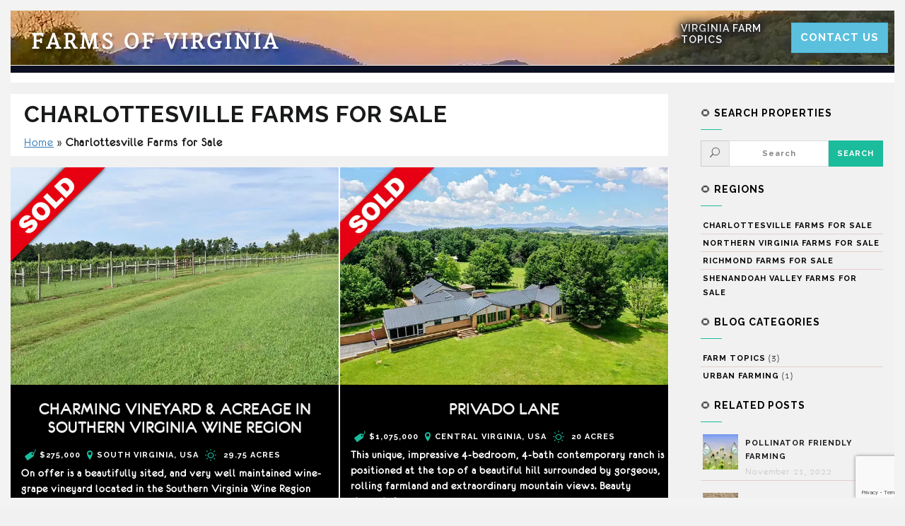

--- FILE ---
content_type: text/html; charset=UTF-8
request_url: https://farmsofvirginia.com/charlottesville/page/3/
body_size: 12022
content:
<!DOCTYPE html>
<html lang="en-US">

<head>
    <meta charset="UTF-8"/>
    <meta name="viewport" content="width=device-width, initial-scale=1.0">
    <link href='https://fonts.googleapis.com/css?family=Merriweather' rel='stylesheet' type='text/css'>
    <link rel="pingback" href="https://farmsofvirginia.com/xmlrpc.php"/>
    <link rel="shortcut icon" href="/wp-content/uploads/2022/05/favicon.png">
    <!-- favicon courtey of https://iconarchive.com/show/agriculture-icons-by-xaml-icon-studio/Sunflower-icon.html -->
    <!--[if IE]>
      <script src="https://html5shiv.googlecode.com/svn/trunk/html5.js"></script>
    <![endif]-->

    <!--[if lte IE 9 ]>
      <link href="https://farmsofvirginia.com/wp-content/themes/luxuryvilla/styles/ie.css" rel="stylesheet" type="text/css">
    <![endif]-->

    <script async src="//static.getclicky.com/101364751.js"></script>
    <meta name='robots' content='index, follow, max-image-preview:large, max-snippet:-1, max-video-preview:-1' />
	<style>img:is([sizes="auto" i], [sizes^="auto," i]) { contain-intrinsic-size: 3000px 1500px }</style>
	
	<!-- This site is optimized with the Yoast SEO plugin v24.7 - https://yoast.com/wordpress/plugins/seo/ -->
	<title>Charlottesville Farms for Sale - Farms of Virginia</title>
	<meta name="description" content="Browse beautiful Charlottesville Farms for sale. New listings and photos available at FarmsofVirginia.com." />
	<link rel="canonical" href="https://farmsofvirginia.com/charlottesville/" />
	<meta property="og:locale" content="en_US" />
	<meta property="og:type" content="article" />
	<meta property="og:title" content="Charlottesville Farms for Sale - Farms of Virginia" />
	<meta property="og:description" content="Browse beautiful Charlottesville Farms for sale. New listings and photos available at FarmsofVirginia.com." />
	<meta property="og:url" content="https://farmsofvirginia.com/charlottesville/" />
	<meta property="og:site_name" content="Farms of Virginia" />
	<meta property="article:modified_time" content="2022-07-25T13:23:49+00:00" />
	<meta name="twitter:card" content="summary_large_image" />
	<meta name="twitter:label1" content="Est. reading time" />
	<meta name="twitter:data1" content="3 minutes" />
	<script type="application/ld+json" class="yoast-schema-graph">{"@context":"https://schema.org","@graph":[{"@type":"WebPage","@id":"https://farmsofvirginia.com/charlottesville/","url":"https://farmsofvirginia.com/charlottesville/","name":"Charlottesville Farms for Sale - Farms of Virginia","isPartOf":{"@id":"https://farmsofvirginia.com/#website"},"datePublished":"2022-04-28T19:59:30+00:00","dateModified":"2022-07-25T13:23:49+00:00","description":"Browse beautiful Charlottesville Farms for sale. New listings and photos available at FarmsofVirginia.com.","inLanguage":"en-US","potentialAction":[{"@type":"ReadAction","target":["https://farmsofvirginia.com/charlottesville/"]}]},{"@type":"WebSite","@id":"https://farmsofvirginia.com/#website","url":"https://farmsofvirginia.com/","name":"Farms of Virginia","description":"Farm and Farmland Sales Experts","potentialAction":[{"@type":"SearchAction","target":{"@type":"EntryPoint","urlTemplate":"https://farmsofvirginia.com/?s={search_term_string}"},"query-input":{"@type":"PropertyValueSpecification","valueRequired":true,"valueName":"search_term_string"}}],"inLanguage":"en-US"}]}</script>
	<!-- / Yoast SEO plugin. -->


<link rel="alternate" type="application/rss+xml" title="Farms of Virginia &raquo; Feed" href="https://farmsofvirginia.com/feed/" />
<link rel="alternate" type="application/rss+xml" title="Farms of Virginia &raquo; Comments Feed" href="https://farmsofvirginia.com/comments/feed/" />
<script type="text/javascript">
/* <![CDATA[ */
window._wpemojiSettings = {"baseUrl":"https:\/\/s.w.org\/images\/core\/emoji\/15.0.3\/72x72\/","ext":".png","svgUrl":"https:\/\/s.w.org\/images\/core\/emoji\/15.0.3\/svg\/","svgExt":".svg","source":{"concatemoji":"https:\/\/farmsofvirginia.com\/wp-includes\/js\/wp-emoji-release.min.js?ver=6.7.4"}};
/*! This file is auto-generated */
!function(i,n){var o,s,e;function c(e){try{var t={supportTests:e,timestamp:(new Date).valueOf()};sessionStorage.setItem(o,JSON.stringify(t))}catch(e){}}function p(e,t,n){e.clearRect(0,0,e.canvas.width,e.canvas.height),e.fillText(t,0,0);var t=new Uint32Array(e.getImageData(0,0,e.canvas.width,e.canvas.height).data),r=(e.clearRect(0,0,e.canvas.width,e.canvas.height),e.fillText(n,0,0),new Uint32Array(e.getImageData(0,0,e.canvas.width,e.canvas.height).data));return t.every(function(e,t){return e===r[t]})}function u(e,t,n){switch(t){case"flag":return n(e,"\ud83c\udff3\ufe0f\u200d\u26a7\ufe0f","\ud83c\udff3\ufe0f\u200b\u26a7\ufe0f")?!1:!n(e,"\ud83c\uddfa\ud83c\uddf3","\ud83c\uddfa\u200b\ud83c\uddf3")&&!n(e,"\ud83c\udff4\udb40\udc67\udb40\udc62\udb40\udc65\udb40\udc6e\udb40\udc67\udb40\udc7f","\ud83c\udff4\u200b\udb40\udc67\u200b\udb40\udc62\u200b\udb40\udc65\u200b\udb40\udc6e\u200b\udb40\udc67\u200b\udb40\udc7f");case"emoji":return!n(e,"\ud83d\udc26\u200d\u2b1b","\ud83d\udc26\u200b\u2b1b")}return!1}function f(e,t,n){var r="undefined"!=typeof WorkerGlobalScope&&self instanceof WorkerGlobalScope?new OffscreenCanvas(300,150):i.createElement("canvas"),a=r.getContext("2d",{willReadFrequently:!0}),o=(a.textBaseline="top",a.font="600 32px Arial",{});return e.forEach(function(e){o[e]=t(a,e,n)}),o}function t(e){var t=i.createElement("script");t.src=e,t.defer=!0,i.head.appendChild(t)}"undefined"!=typeof Promise&&(o="wpEmojiSettingsSupports",s=["flag","emoji"],n.supports={everything:!0,everythingExceptFlag:!0},e=new Promise(function(e){i.addEventListener("DOMContentLoaded",e,{once:!0})}),new Promise(function(t){var n=function(){try{var e=JSON.parse(sessionStorage.getItem(o));if("object"==typeof e&&"number"==typeof e.timestamp&&(new Date).valueOf()<e.timestamp+604800&&"object"==typeof e.supportTests)return e.supportTests}catch(e){}return null}();if(!n){if("undefined"!=typeof Worker&&"undefined"!=typeof OffscreenCanvas&&"undefined"!=typeof URL&&URL.createObjectURL&&"undefined"!=typeof Blob)try{var e="postMessage("+f.toString()+"("+[JSON.stringify(s),u.toString(),p.toString()].join(",")+"));",r=new Blob([e],{type:"text/javascript"}),a=new Worker(URL.createObjectURL(r),{name:"wpTestEmojiSupports"});return void(a.onmessage=function(e){c(n=e.data),a.terminate(),t(n)})}catch(e){}c(n=f(s,u,p))}t(n)}).then(function(e){for(var t in e)n.supports[t]=e[t],n.supports.everything=n.supports.everything&&n.supports[t],"flag"!==t&&(n.supports.everythingExceptFlag=n.supports.everythingExceptFlag&&n.supports[t]);n.supports.everythingExceptFlag=n.supports.everythingExceptFlag&&!n.supports.flag,n.DOMReady=!1,n.readyCallback=function(){n.DOMReady=!0}}).then(function(){return e}).then(function(){var e;n.supports.everything||(n.readyCallback(),(e=n.source||{}).concatemoji?t(e.concatemoji):e.wpemoji&&e.twemoji&&(t(e.twemoji),t(e.wpemoji)))}))}((window,document),window._wpemojiSettings);
/* ]]> */
</script>
<style id='wp-emoji-styles-inline-css' type='text/css'>

	img.wp-smiley, img.emoji {
		display: inline !important;
		border: none !important;
		box-shadow: none !important;
		height: 1em !important;
		width: 1em !important;
		margin: 0 0.07em !important;
		vertical-align: -0.1em !important;
		background: none !important;
		padding: 0 !important;
	}
</style>
<link rel='stylesheet' id='contact-form-7-css' href='https://farmsofvirginia.com/wp-content/plugins/contact-form-7/includes/css/styles.css?ver=6.0.5' type='text/css' media='all' />
<link rel='stylesheet' id='related-posts-by-taxonomy-css' href='https://farmsofvirginia.com/wp-content/plugins/related-posts-by-taxonomy/includes/assets/css/styles.css?ver=6.7.4' type='text/css' media='all' />
<link rel='stylesheet' id='luxuryvilla-bootstrap-css' href='https://farmsofvirginia.com/wp-content/themes/luxuryvilla/assets/bootstrap/css/bootstrap.min.css?ver=1.0' type='text/css' media='all' />
<link rel='stylesheet' id='luxuryvilla-font-elegant-css' href='https://farmsofvirginia.com/wp-content/themes/luxuryvilla/assets/elegant-font/style.css?ver=1.0' type='text/css' media='all' />
<link rel='stylesheet' id='luxuryvilla-font-social-css' href='https://farmsofvirginia.com/wp-content/themes/luxuryvilla/assets/social-font/stylesheets.css?ver=1.0' type='text/css' media='all' />
<link rel='stylesheet' id='luxuryvilla-font-entypo-css' href='https://farmsofvirginia.com/wp-content/themes/luxuryvilla/assets/meteor-entypo/fonts-entypo.css?ver=1.0' type='text/css' media='all' />
<link rel='stylesheet' id='luxuryvilla-property-font-css' href='https://farmsofvirginia.com/wp-content/themes/luxuryvilla/assets/property-fonts/styles.css?ver=1.0' type='text/css' media='all' />
<link rel='stylesheet' id='owlcarouselbase-css' href='https://farmsofvirginia.com/wp-content/themes/luxuryvilla/styles/owl.carousel.css?ver=1.0' type='text/css' media='all' />
<link rel='stylesheet' id='owlcarouseltheme-css' href='https://farmsofvirginia.com/wp-content/themes/luxuryvilla/styles/owl.theme.css?ver=1.0' type='text/css' media='all' />
<link rel='stylesheet' id='owlcarouseltransitions-css' href='https://farmsofvirginia.com/wp-content/themes/luxuryvilla/styles/owl.transitions.css?ver=1.0' type='text/css' media='all' />
<link rel='stylesheet' id='minimalect-css' href='https://farmsofvirginia.com/wp-content/themes/luxuryvilla/styles/jquery.minimalect.css?ver=1.0' type='text/css' media='all' />
<link rel='stylesheet' id='bootval-css' href='https://farmsofvirginia.com/wp-content/themes/luxuryvilla/assets/bootstrap-validator/css/bootstrapValidator.css?ver=1.0' type='text/css' media='all' />
<link rel='stylesheet' id='luxuryvilla-default-css' href='https://farmsofvirginia.com/wp-content/themes/luxuryvilla/style.css?ver=6.7.4' type='text/css' media='all' />
<style id='akismet-widget-style-inline-css' type='text/css'>

			.a-stats {
				--akismet-color-mid-green: #357b49;
				--akismet-color-white: #fff;
				--akismet-color-light-grey: #f6f7f7;

				max-width: 350px;
				width: auto;
			}

			.a-stats * {
				all: unset;
				box-sizing: border-box;
			}

			.a-stats strong {
				font-weight: 600;
			}

			.a-stats a.a-stats__link,
			.a-stats a.a-stats__link:visited,
			.a-stats a.a-stats__link:active {
				background: var(--akismet-color-mid-green);
				border: none;
				box-shadow: none;
				border-radius: 8px;
				color: var(--akismet-color-white);
				cursor: pointer;
				display: block;
				font-family: -apple-system, BlinkMacSystemFont, 'Segoe UI', 'Roboto', 'Oxygen-Sans', 'Ubuntu', 'Cantarell', 'Helvetica Neue', sans-serif;
				font-weight: 500;
				padding: 12px;
				text-align: center;
				text-decoration: none;
				transition: all 0.2s ease;
			}

			/* Extra specificity to deal with TwentyTwentyOne focus style */
			.widget .a-stats a.a-stats__link:focus {
				background: var(--akismet-color-mid-green);
				color: var(--akismet-color-white);
				text-decoration: none;
			}

			.a-stats a.a-stats__link:hover {
				filter: brightness(110%);
				box-shadow: 0 4px 12px rgba(0, 0, 0, 0.06), 0 0 2px rgba(0, 0, 0, 0.16);
			}

			.a-stats .count {
				color: var(--akismet-color-white);
				display: block;
				font-size: 1.5em;
				line-height: 1.4;
				padding: 0 13px;
				white-space: nowrap;
			}
		
</style>
<link rel='stylesheet' id='fancybox-css' href='https://farmsofvirginia.com/wp-content/plugins/easy-fancybox/fancybox/1.5.4/jquery.fancybox.min.css?ver=6.7.4' type='text/css' media='screen' />
<style id='fancybox-inline-css' type='text/css'>
#fancybox-outer{background:#ffffff}#fancybox-content{background:#ffffff;border-color:#ffffff;color:#000000;}#fancybox-title,#fancybox-title-float-main{color:#fff}
</style>
<script type="text/javascript" src="https://farmsofvirginia.com/wp-includes/js/jquery/jquery.min.js?ver=3.7.1" id="jquery-core-js"></script>
<script type="text/javascript" src="https://farmsofvirginia.com/wp-includes/js/jquery/jquery-migrate.min.js?ver=3.4.1" id="jquery-migrate-js"></script>
<link rel="https://api.w.org/" href="https://farmsofvirginia.com/wp-json/" /><link rel="alternate" title="JSON" type="application/json" href="https://farmsofvirginia.com/wp-json/wp/v2/pages/5988" /><link rel="EditURI" type="application/rsd+xml" title="RSD" href="https://farmsofvirginia.com/xmlrpc.php?rsd" />
<meta name="generator" content="WordPress 6.7.4" />
<link rel='shortlink' href='https://farmsofvirginia.com/?p=5988' />
<link rel="alternate" title="oEmbed (JSON)" type="application/json+oembed" href="https://farmsofvirginia.com/wp-json/oembed/1.0/embed?url=https%3A%2F%2Ffarmsofvirginia.com%2Fcharlottesville%2F" />
<link rel="alternate" title="oEmbed (XML)" type="text/xml+oembed" href="https://farmsofvirginia.com/wp-json/oembed/1.0/embed?url=https%3A%2F%2Ffarmsofvirginia.com%2Fcharlottesville%2F&#038;format=xml" />

        

			<link href='//fonts.googleapis.com/css?family=Raleway:100,200,300,400,500,600,700,800,900' rel='stylesheet' type='text/css'>
	
	

	<style type="text/css">

		body {
						color: #18191a;
		
					}

		.gm-style {
			font-family: eurofurence regular;
			font-size: 16px;
		}

		p.meta a,
		article.post h2.entry-title,
		article.post h2.entry-title a,
		article.post h2.entry-title a:hover,
		body.search article.page h2.entry-title,
		body.search article.page h2.entry-title a,
		body.search article.page h2.entry-title a:hover,
		body.search article.property_cpt h2.entry-title,
		body.search article.property_cpt h2.entry-title a,
		body.search article.property_cpt h2.entry-title a:hover,
		article.post footer ul.post-tags li a,
		.featured-icon-box h5,
		.featured-image-box h5 {
			font-family: eurofurence regular;
		}

		p.meta a,
		article.post footer ul.post-tags li a,
		.nav-pills > li > a,
		.categories_filter a,
		.contact-map-wrapper .contact-map-overlay .contact-map-address-wrapper a.gg-contact-email,
		.contact-map-address-wrapper,
		.wpb_content_element .wpb_tour_tabs_wrapper .wpb_tabs_nav a,
		.wpb_content_element .wpb_accordion_header a,
		.room-wrapper .room-price,
		.widget.widget_archive a,
		.widget.widget_calendar a,
		.widget.widget_categories a,
		.widget.widget_pages a,
		.widget.widget_meta a,
		.widget.widget_recent_comments a,
		.widget.widget_recent_entries a,
		.widget.widget_tag_cloud a,
		.widget.widget_nav_menu a,
		a.more-link,
		h1, 
		h2,
		h3,
		h4,
		h5,
		h6,
		cite,
		.btn,
		legend,
		.form-control,
		#site-title a.brand,
		#site-title small,
		#main-menu.nav > li > a,
		.dropdown-menu > li > a,
		.dropdown-header,
		.datepicker td,
		.datepicker th,
		.slideshow-property-meta ul.property-meta,
		.single-property-content ul.property-meta,
		.homepage-var3-property-meta ul.property-meta,
		.homepage-var5-property-meta ul.property-meta,
		.single-property-img-caption,
		.single-property-content-area .post-social .gg-share,
		.pagination > li > a,
		.pagination > li > span,
		.error404 #content .gg-404,
		#areas-map-controls .ullist li a,
		.contact-map-wrapper .contact-map-overlay .contact-map-address-wrapper,
		.booking-form-wrapper.form-inline label,
		.booking-form-wrapper legend span,
		.booking-form-wrapper #gg-ajax-rooms .radio label .gg-room-name,
		.booking-form-wrapper #gg-ajax-rooms .radio label .gg-room-type,
		.booking-form-wrapper #gg-ajax-rooms .radio label .gg-room-price,
		.vc_progress_bar .vc_single_bar small.vc_label,
		.counter-holder p,
		.panel-heading,
		.minict_wrapper,
		.minict_wrapper span {
			font-family: Raleway;
		}

		/* Link colors */
		
		/* Headings colors */
		
		/* Primary colors */
		
		
		
	</style>
    <style type="text/css" id="custom-background-css">
body.custom-background { background-color: #f1f1f1; }
</style>
	</head>
<body class="paged page-template page-template-theme-templates page-template-new-state-region page-template-theme-templatesnew-state-region-php page page-id-5988 custom-background paged-3 page-paged-3 single-author wpb-is-off" style="background-image: url(
/wp-content/uploads/2022/04/farmsofva-banner.webp
);background-repeat: no-repeat">

<!-- Site border -->
<div id="site-border-left"></div>
<div id="site-border-right"></div>
<div id="site-border-top"></div>
<div id="site-border-bottom"></div>

<!-- Preloader -->
<div id="ip-container">

<div class="ip-header">
  <div class="ip-loader">
  </div>
</div>

<div id="loader" class="pageload-overlay" data-opening="M 0,0 80,-10 80,60 0,70 0,0" data-closing="M 0,-10 80,-20 80,-10 0,0 0,-10"></div><!-- /pageload-overlay -->


<header class="site-header default header-style2" role="banner">

<nav role="navigation">
    <div class="navbar navbar-default navbar-static-top">
        <div class="container-fluid">

            <!-- Brand and toggle get grouped for better mobile display -->

            <div class="navbar-header" style="padding-top: 0.8em;">
              <button type="button" class="navbar-toggle" data-toggle="collapse" data-target="#main-navbar-collapse">
                <span class="sr-only">Toggle navigation</span>
                <span class="icon-bar"></span>
                <span class="icon-bar"></span>
                <span class="icon-bar"></span>
              </button>
                <!-- Begin logo -->
                <div class="logo-wrapper">
<div id="site-title" class="text"><a class="brand" href="https://farmsofvirginia.com/" title="Farms of Virginia" rel="home"><span class='gg-first-word'>Farms</span> of Virginia</a></div>
</div>    
                <!-- End logo -->


            </div>



            <div class="navbar-collapse collapse" id="main-navbar-collapse">
            
                <!-- Begin Main Navigation -->
                <ul id="main-menu" class="nav  navbar-nav col-md-3"><li data-toggle="collapse" data-target=".in"  id="menu-item-184693" class="menu-item menu-item-type-post_type menu-item-object-page menu-item-184693 col-sm-6 col-md-6"><a title="Virginia Farm Topics" href="https://farmsofvirginia.com/blog/">Virginia Farm Topics</a></li>
<li data-toggle="collapse" data-target=".in"  id="menu-item-184463" class="menu-item menu-item-type-post_type menu-item-object-page menu-item-184463 col-sm-6 col-md-6"><a title="&lt;button type=&quot;button&quot; class=&quot;btn btn-info&quot; style=&quot;font-size:15px;&quot; title=&quot;Contact Us&quot;&gt;Contact Us&lt;/button&gt;" href="https://farmsofvirginia.com/contact/"><button type="button" class="btn btn-info" style="font-size:15px;" title="Contact Us">Contact Us</button></a></li>
</ul>                <!-- End Main Navigation -->

                <!-- Property select -->
                <!-- 

 -->

                <!-- WPML -->
                                <div class="gg-wpml-header pull-right">
                 
                </div>
                            </div>
        </div>
    </div>
</nav>

</header>
<!-- End Header. Begin Template Content -->


	<section id="subheader" class="" style="padding:7px 0";>
		<!--
<div class="container-fluid">
	<div class="row">
		<div class="col-md-12 hide-show">
			<header class="page-title">
				<img src="/wp-content/uploads/2021/08/Food_bank_970x900_ad_v3.jpg">
			</header>
		</div>
	</div>
</div>
-->	</section>

<section id="content" class="archive post-type-archive post-type-archive-property_cpt">
    <div class="container-fluid gg-master-container">
        <div class="row">
            <div class="col-xs-12 col-md-9 pull-left">

				<section id="content" class="archive post-type-archive post-type-archive-property_cpt" style="padding-top:0;">
					<div class="container-fluid gg-master-container container-fitting" style="">
						<div class="row">
							<div class="col-xs-12 col-md-12 col-lg-12 pull-left content-fitting" >
								<h1 style="font-size:32px;"><span class='gg-first-word'>Charlottesville Farms for Sale</span></h1>
									
										<p id="breadcrumbs" class="breadcrumbs2"><span><span><a href="https://farmsofvirginia.com/">Home</a></span> » <span class="breadcrumb_last" aria-current="page"><strong>Charlottesville Farms for Sale</strong></span></span></p>
																	</div>
						</div>
					</div>
				</section>
                    
		
			  	  
              <div class="gg_posts_grid">
                        <ul class="el-grid " data-layout-mode="masonry" data-gap="gap">



	
 <li class="col-xs-12 col-sm-6 col-md-6 isotope-item" style="padding: 0px 1px; top: 0px; background-color: rgb(255, 255, 255);">
 


<figure class="effect-milo-sh">

	
	    	<img src="https://farmsofvirginia.com/wp-content/uploads/2022/07/charming-niche-sold.jpg" alt="Charming Vineyard &#038; Acreage in Southern Virginia Wine Region"/>
    
     <figcaption>
    	<span class="el-grid-more">
	    	<a class="link-wrapper" href="https://farmsofvirginia.com/property/charming-vineyard-acreage-in-southern-virginia-wine-region/">
	    		<i class="entypo entypo-list"></i>
	    	</a>
		</span>

    </figcaption>
</figure>
				<h2 class="entry-title" style="background-color:#000;font-family: eurofurence regular;font-size:24px;text-align: center;line-height: 1.1;margin-bottom:0px;padding-top:22px;padding-bottom:7px;">
					<a href="https://farmsofvirginia.com/property/charming-vineyard-acreage-in-southern-virginia-wine-region/" title="Charming Vineyard &#038; Acreage in Southern Virginia Wine Region" rel="bookmark" style="color: #efefef;" />Charming Vineyard &#038; Acreage in Southern Virginia Wine Region</a>
				</h2>
<ul class="property-meta-search" style="text-align: left;">
	
        <li class="property-meta-price"><i class="entypo entypo-bookmark"></i>$275,000</li>
    
	    <li class="property-meta-location"><i class="entypo entypo-location"></i>South Virginia, USA</li>
    
    	<li><i class="entypo entypo-light-up"></i> 29.75 Acres </li>
	
	
	</ul>

	<div class="excerpt2" style="background-color:#000;color:#fff;font-weight:700;padding:0 0 0 15px;">
		<p>On offer is a beautifully sited, and very well maintained wine-grape vineyard located in the Southern Virginia Wine Region noted for a warm to temperate climate, and good<br class="read-more-spacer"> <a class="more-link" href="https://farmsofvirginia.com/property/charming-vineyard-acreage-in-southern-virginia-wine-region/"><i class="entypo entypo-right-open"></i><u style="margin-bottom:5px;text-align:left;">View Property</u></a></p>
	</div>
                                </li><!-- // property item column -->

                            
 <li class="col-xs-12 col-sm-6 col-md-6 isotope-item" style="padding: 0px 1px; top: 0px; background-color: rgb(255, 255, 255);">
 


<figure class="effect-milo-sh">

	
	    	<img src="https://farmsofvirginia.com/wp-content/uploads/2022/07/privado-niche-sold.webp" alt="Privado Lane"/>
    
     <figcaption>
    	<span class="el-grid-more">
	    	<a class="link-wrapper" href="https://farmsofvirginia.com/property/privado-lane/">
	    		<i class="entypo entypo-list"></i>
	    	</a>
		</span>

    </figcaption>
</figure>
				<h2 class="entry-title" style="background-color:#000;font-family: eurofurence regular;font-size:24px;text-align: center;line-height: 1.1;margin-bottom:0px;padding-top:22px;padding-bottom:7px;">
					<a href="https://farmsofvirginia.com/property/privado-lane/" title="Privado Lane" rel="bookmark" style="color: #efefef;" />Privado Lane</a>
				</h2>
<ul class="property-meta-search" style="text-align: left;">
	
        <li class="property-meta-price"><i class="entypo entypo-bookmark"></i>$1,075,000</li>
    
	    <li class="property-meta-location"><i class="entypo entypo-location"></i>Central Virginia, USA</li>
    
    	<li><i class="entypo entypo-light-up"></i> 20 Acres </li>
	
	
	</ul>

	<div class="excerpt2" style="background-color:#000;color:#fff;font-weight:700;padding:0 0 0 15px;">
		<p>This unique, impressive 4-bedroom, 4-bath contemporary ranch is positioned at the top of a beautiful hill surrounded by gorgeous, rolling farmland and extraordinary mountain views. Beauty abounds from<br class="read-more-spacer"> <a class="more-link" href="https://farmsofvirginia.com/property/privado-lane/"><i class="entypo entypo-right-open"></i><u style="margin-bottom:5px;text-align:left;">View Property</u></a></p>
	</div>
                                </li><!-- // property item column -->

                            
 <li class="col-xs-12 col-sm-6 col-md-6 isotope-item" style="padding: 0px 1px; top: 0px; background-color: rgb(255, 255, 255);">
 


<figure class="effect-milo-sh">

	
	    	<img src="https://farmsofvirginia.com/wp-content/uploads/2022/05/Stone-Mountain-Winery-featured.webp" alt="Stone Mountain Winery and Vineyard"/>
    
     <figcaption>
    	<span class="el-grid-more">
	    	<a class="link-wrapper" href="https://farmsofvirginia.com/property/stone-mountain-winery-and-vineyard/">
	    		<i class="entypo entypo-list"></i>
	    	</a>
		</span>

    </figcaption>
</figure>
				<h2 class="entry-title" style="background-color:#000;font-family: eurofurence regular;font-size:24px;text-align: center;line-height: 1.1;margin-bottom:0px;padding-top:22px;padding-bottom:7px;">
					<a href="https://farmsofvirginia.com/property/stone-mountain-winery-and-vineyard/" title="Stone Mountain Winery and Vineyard" rel="bookmark" style="color: #efefef;" />Stone Mountain Winery and Vineyard</a>
				</h2>
<ul class="property-meta-search" style="text-align: left;">
	
        <li class="property-meta-price"><i class="entypo entypo-bookmark"></i>$3,125,000</li>
    
	    <li class="property-meta-location"><i class="entypo entypo-location"></i>Central Virginia, USA</li>
    
    	<li><i class="entypo entypo-light-up"></i> 80 Acres </li>
	
	
	</ul>

	<div class="excerpt2" style="background-color:#000;color:#fff;font-weight:700;padding:0 0 0 15px;">
		<p>Nestled on a mountaintop with vines growing along the slope, this picturesque winery is home to several award winning wines and is a successful wedding venue. This established<br class="read-more-spacer"> <a class="more-link" href="https://farmsofvirginia.com/property/stone-mountain-winery-and-vineyard/"><i class="entypo entypo-right-open"></i><u style="margin-bottom:5px;text-align:left;">View Property</u></a></p>
	</div>
                                </li><!-- // property item column -->

                            
                       </ul>

<!--Pagination for Homepage Only -->

<ul class="pagination"><li class="disabled"><span class="img-rounded page-of">Page 3 of 3</span></li><li><a class="img-rounded" href='https://farmsofvirginia.com/charlottesville/' class="inactive">1</a></li><li><a class="img-rounded" href='https://farmsofvirginia.com/charlottesville/page/2/' class="inactive">2</a></li><li><span class="current img-rounded">3</span></li></ul>




		

                    </div><!-- /.gg_posts_grid -->

                    
                     
                </div>
	            <div class="col-xs-12 col-md-3 pull-right">
                <aside class="sidebar-nav">
                    

    <div id="text-2" class="widget widget_text"><h4 class="widget-title"><span class='gg-first-word'>&#127803;</span> Search Properties</h4>			<div class="textwidget"><form role="search" method="get" id="searchform" class="form-inline" action="https://farmsofvirginia.com/" style="margin-bottom: 0px;">
	<div class="input-group">
	<span class="input-group-addon"><i class="icon_search"></i></span>
	<input class="form-control " type="text" value="" placeholder="Search" name="s" id="s" />
	<span class="input-group-btn">
  		<input type="hidden" name="post_type" value="property_cpt" />
		<input class="btn btn-primary " type="submit" name="submit" id="searchsubmit" value="Search" />
	</span>

</form></div></div>
		</div><div id="nav_menu-1" class="widget widget_nav_menu"><h4 class="widget-title"><span class='gg-first-word'>&#127803;</span> Regions</h4><div class="menu-property-categories-container"><ul id="menu-property-categories" class="menu"><li id="menu-item-187567" class="menu-item menu-item-type-post_type menu-item-object-page menu-item-187567"><a href="https://farmsofvirginia.com/charlottesville/">Charlottesville Farms for Sale</a></li>
<li id="menu-item-187568" class="menu-item menu-item-type-post_type menu-item-object-page menu-item-187568"><a href="https://farmsofvirginia.com/northern-virginia/">Northern Virginia Farms for Sale</a></li>
<li id="menu-item-187631" class="menu-item menu-item-type-post_type menu-item-object-page menu-item-187631"><a href="https://farmsofvirginia.com/richmond/">Richmond Farms for Sale</a></li>
<li id="menu-item-187566" class="menu-item menu-item-type-post_type menu-item-object-page menu-item-187566"><a href="https://farmsofvirginia.com/shenandoah-valley/">Shenandoah Valley Farms for Sale</a></li>
</ul></div></div><div id="categories-2" class="widget widget_categories"><h4 class="widget-title"><span class='gg-first-word'>&#127803;</span> BLOG CATEGORIES</h4>
			<ul>
					<li class="cat-item cat-item-156"><a href="https://farmsofvirginia.com/farm-topics/">Farm Topics</a> (3)
</li>
	<li class="cat-item cat-item-155"><a href="https://farmsofvirginia.com/urban-farming/">Urban Farming</a> (1)
</li>
			</ul>

			</div><div id="gg_recent_posts_widget-5" class="widget recent_post_thumbnails"><h4 class="widget-title"><span class='gg-first-word'>&#127803;</span> Related Posts</h4>
		<ul class="media-list">
		  				 
			 <li class="media">
			 
			 	<a class="pull-left" href="https://farmsofvirginia.com/pollinator-friendly-farming/" title="Pollinator Friendly Farming">
				 	<img class="media-object" src="https://farmsofvirginia.com/wp-content/uploads/2022/11/butterflies-1127666_1280-50x50.jpg" />				</a>

				<div class="media-body">
			      <h4 class="media-heading"><a href="https://farmsofvirginia.com/pollinator-friendly-farming/" title="Pollinator Friendly Farming">Pollinator Friendly Farming</a></h4>
			      <span class="post-date">November 21, 2022</span>
			    </div>
								 
			 </li>
		  	
		  				 
			 <li class="media">
			 
			 	<a class="pull-left" href="https://farmsofvirginia.com/simple-changes-to-make-your-virginia-farm-eco-friendly/" title="Simple Changes to Make Your Virginia Farm Eco-Friendly">
				 	<img class="media-object" src="https://farmsofvirginia.com/wp-content/uploads/2022/07/soil-766281_1280-50x50.webp" />				</a>

				<div class="media-body">
			      <h4 class="media-heading"><a href="https://farmsofvirginia.com/simple-changes-to-make-your-virginia-farm-eco-friendly/" title="Simple Changes to Make Your Virginia Farm Eco-Friendly">Simple Changes to Make Your Virginia Farm Eco-Friendly</a></h4>
			      <span class="post-date">July 7, 2022</span>
			    </div>
								 
			 </li>
		  	
		  				 
			 <li class="media">
			 
			 	<a class="pull-left" href="https://farmsofvirginia.com/how-children-benefit-from-living-on-a-farm/" title="How Children Benefit From Living On A Farm">
				 	<img class="media-object" src="https://farmsofvirginia.com/wp-content/uploads/2022/05/cornfield-g703c2d7a7_1920-50x50.webp" />				</a>

				<div class="media-body">
			      <h4 class="media-heading"><a href="https://farmsofvirginia.com/how-children-benefit-from-living-on-a-farm/" title="How Children Benefit From Living On A Farm">How Children Benefit From Living On A Farm</a></h4>
			      <span class="post-date">May 8, 2022</span>
			    </div>
								 
			 </li>
		  	
		  				 
			 <li class="media">
			 
			 	<a class="pull-left" href="https://farmsofvirginia.com/urban-farming-what-it-is-and-why-its-important/" title="Urban Farming: What It Is And Why It’s Important ">
				 	<img class="media-object" src="https://farmsofvirginia.com/wp-content/uploads/2022/04/urban-farm-greenhouse-g906471ed3_1280-50x50.webp" />				</a>

				<div class="media-body">
			      <h4 class="media-heading"><a href="https://farmsofvirginia.com/urban-farming-what-it-is-and-why-its-important/" title="Urban Farming: What It Is And Why It’s Important ">Urban Farming: What It Is And Why It’s Important </a></h4>
			      <span class="post-date">April 28, 2022</span>
			    </div>
								 
			 </li>
		  	
		  			  	</ul>
		  	<div class="clearfix"></div>
		</div>                </aside>
                <!--/aside .sidebar-nav -->
            </div><!-- /.col-4 col-sm-4 col-lg-4 -->
                   </div>
    </div>   
</section>



        
            <footer class="site-footer">

                <div class="container-fluid">

                    

<div class="footer-widgets-holder">
    <div class="row">

                <div class="col-md-9">

            <div id="text-8" class="widget widget_text">
                <div class="textwidget">&nbsp;</div>
            </div>
            <div id="text-6" class="widget widget_text">
                <h4  class="widget-title">Love Your Virginia Farm!</h4>
                <div class="textwidget">
											<img src="/wp-content/uploads/2022/04/virginiafarms.webp">
					                    <br />
                    <br />
                    <br />
					                </div>
                <h5 class="widget-title">FarmsofVirginia.com | &copy; 2026 | Equal Housing Opportunity</h5>
            </div>

        </div>

        
                <div class="col-md-3">
            <div id="text-7" class="widget widget_text">			<div class="textwidget"><strong id="discreet">&nbsp;</strong></div>
		</div><div id="text-5" class="widget widget_text"><h4 class="widget-title"><span class='gg-first-word'>CONTACT</span> US!</h4>			<div class="textwidget"><div style="overflow: hidden;">
<div class="wpcf7 no-js" id="wpcf7-f1776-o1" lang="en-US" dir="ltr" data-wpcf7-id="1776">
<div class="screen-reader-response"><p role="status" aria-live="polite" aria-atomic="true"></p> <ul></ul></div>
<form action="/charlottesville/page/3/#wpcf7-f1776-o1" method="post" class="wpcf7-form init" aria-label="Contact form" novalidate="novalidate" data-status="init">
<div style="display: none;">
<input type="hidden" name="_wpcf7" value="1776" />
<input type="hidden" name="_wpcf7_version" value="6.0.5" />
<input type="hidden" name="_wpcf7_locale" value="en_US" />
<input type="hidden" name="_wpcf7_unit_tag" value="wpcf7-f1776-o1" />
<input type="hidden" name="_wpcf7_container_post" value="0" />
<input type="hidden" name="_wpcf7_posted_data_hash" value="" />
<input type="hidden" name="_wpcf7_recaptcha_response" value="" />
</div>
<p><span class="wpcf7-form-control-wrap" data-name="your-name"><input size="40" maxlength="400" class="wpcf7-form-control wpcf7-text wpcf7-validates-as-required" aria-required="true" aria-invalid="false" placeholder="NAME" value="" type="text" name="your-name" /></span>
</p>
<p><span class="wpcf7-form-control-wrap" data-name="email-63"><input size="40" maxlength="400" class="wpcf7-form-control wpcf7-email wpcf7-validates-as-required wpcf7-text wpcf7-validates-as-email" aria-required="true" aria-invalid="false" placeholder="EMAIL" value="" type="email" name="email-63" /></span>
</p>
<p><span class="wpcf7-form-control-wrap" data-name="tel-344"><input size="40" maxlength="400" class="wpcf7-form-control wpcf7-tel wpcf7-text wpcf7-validates-as-tel" aria-invalid="false" placeholder="TELEPHONE" value="" type="tel" name="tel-344" /></span>
</p>
<p><span class="wpcf7-form-control-wrap" data-name="your-region"><input size="40" maxlength="400" class="wpcf7-form-control wpcf7-text" aria-invalid="false" placeholder="REGION (optional)" value="" type="text" name="your-region" /></span>
</p>
<p><span class="wpcf7-form-control-wrap" data-name="your-acres"><select class="wpcf7-form-control wpcf7-select" aria-invalid="false" name="your-acres"><option value="">Acres</option><option value="1 - 10 Acres">1 - 10 Acres</option><option value="10 - 25 Acres">10 - 25 Acres</option><option value="25 - 50 Acres">25 - 50 Acres</option><option value="50 - 100 Acres">50 - 100 Acres</option></select></span>
</p>
<p><span class="wpcf7-form-control-wrap" data-name="your-price"><select class="wpcf7-form-control wpcf7-select" aria-invalid="false" name="your-price"><option value="">Price Range</option><option value="$100,000 - $250,000">$100,000 - $250,000</option><option value="$250,000 - $500,000">$250,000 - $500,000</option><option value="$500,000 - $1,000,000">$500,000 - $1,000,000</option><option value="$1,000,000 - $2,500,000">$1,000,000 - $2,500,000</option><option value="$2,500,000 - $5,000,000">$2,500,000 - $5,000,000</option><option value="$5,000,000+">$5,000,000+</option></select></span>
</p>
<p><span class="wpcf7-form-control-wrap" data-name="your-message"><textarea cols="40" rows="10" maxlength="2000" class="wpcf7-form-control wpcf7-textarea" aria-invalid="false" placeholder="PLEASE DESCRIBE TO US IN DETAIL THE IDEAL PROPERTY YOU ARE LOOKING TO BUY" name="your-message"></textarea></span><br />

</p>
<p><input class="wpcf7-form-control wpcf7-submit has-spinner" type="submit" value="Send EMail" />
</p><p style="display: none !important;" class="akismet-fields-container" data-prefix="_wpcf7_ak_"><label>&#916;<textarea name="_wpcf7_ak_hp_textarea" cols="45" rows="8" maxlength="100"></textarea></label><input type="hidden" id="ak_js_1" name="_wpcf7_ak_js" value="163"/><script>document.getElementById( "ak_js_1" ).setAttribute( "value", ( new Date() ).getTime() );</script></p><div class="wpcf7-response-output" aria-hidden="true"></div>
</form>
</div>
</div></div>
		</div>        </div>

        <div class="clearfix visible-sm"></div>
        
    </div>
</div>


                </div><!-- /container -->

            </footer>

        


        
    
    </div><!-- /#ip-container -->

    
        
        <link rel='stylesheet' id='magnific-css' href='https://farmsofvirginia.com/wp-content/themes/luxuryvilla/styles/magnific-popup.css?ver=1.0' type='text/css' media='all' />
<link rel='stylesheet' id='isotope-css' href='https://farmsofvirginia.com/wp-content/themes/luxuryvilla/styles/isotope.css?ver=1.0' type='text/css' media='all' />
<script type="text/javascript" src="https://farmsofvirginia.com/wp-includes/js/dist/hooks.min.js?ver=4d63a3d491d11ffd8ac6" id="wp-hooks-js"></script>
<script type="text/javascript" src="https://farmsofvirginia.com/wp-includes/js/dist/i18n.min.js?ver=5e580eb46a90c2b997e6" id="wp-i18n-js"></script>
<script type="text/javascript" id="wp-i18n-js-after">
/* <![CDATA[ */
wp.i18n.setLocaleData( { 'text direction\u0004ltr': [ 'ltr' ] } );
/* ]]> */
</script>
<script type="text/javascript" src="https://farmsofvirginia.com/wp-content/plugins/contact-form-7/includes/swv/js/index.js?ver=6.0.5" id="swv-js"></script>
<script type="text/javascript" id="contact-form-7-js-before">
/* <![CDATA[ */
var wpcf7 = {
    "api": {
        "root": "https:\/\/farmsofvirginia.com\/wp-json\/",
        "namespace": "contact-form-7\/v1"
    },
    "cached": 1
};
/* ]]> */
</script>
<script type="text/javascript" src="https://farmsofvirginia.com/wp-content/plugins/contact-form-7/includes/js/index.js?ver=6.0.5" id="contact-form-7-js"></script>
<script type="text/javascript" src="https://farmsofvirginia.com/wp-content/plugins/easy-utm-tracking-with-contact-form-7/js/ucf7_scripts.js?ver=version" id="utm_contact_form7_scripts-js"></script>
<script type="text/javascript" src="https://farmsofvirginia.com/wp-content/themes/luxuryvilla/js/preload/modernizr.custom.js?ver=1.0" id="modernizer-preloader-js"></script>
<script type="text/javascript" src="https://farmsofvirginia.com/wp-content/themes/luxuryvilla/js/preload/pace.min.js?ver=1.0" id="pace-js"></script>
<script type="text/javascript" src="https://farmsofvirginia.com/wp-content/themes/luxuryvilla/js/preload/classie.js?ver=1.0" id="classie-js"></script>
<script type="text/javascript" src="https://farmsofvirginia.com/wp-content/themes/luxuryvilla/js/preload/main.js?ver=1.0" id="main-js"></script>
<script type="text/javascript" src="https://farmsofvirginia.com/wp-content/themes/luxuryvilla/assets/bootstrap/js/bootstrap.min.js?ver=1.0" id="bootstrap-js-js"></script>
<script type="text/javascript" src="https://farmsofvirginia.com/wp-content/themes/luxuryvilla/assets/bootstrap-validator/js/bootstrapValidator.js?ver=1.0" id="bootval-js"></script>
<script type="text/javascript" src="https://farmsofvirginia.com/wp-content/themes/luxuryvilla/js/hoverintent.js?ver=1.0" id="hoverintent-js"></script>
<script type="text/javascript" src="https://farmsofvirginia.com/wp-content/themes/luxuryvilla/js/placeholder.js?ver=1.0" id="placeholder-js"></script>
<script type="text/javascript" src="https://farmsofvirginia.com/wp-content/themes/luxuryvilla/js/owl.carousel.min.js?ver=1.0" id="owlcarousel-js"></script>
<script type="text/javascript" src="https://farmsofvirginia.com/wp-includes/js/imagesloaded.min.js?ver=5.0.0" id="imagesloaded-js"></script>
<script type="text/javascript" src="https://farmsofvirginia.com/wp-content/themes/luxuryvilla/js/jquery.minimalect.min.js?ver=1.0" id="minimalect-js"></script>
<script type="text/javascript" src="https://farmsofvirginia.com/wp-content/themes/luxuryvilla/js/jquery.nicescroll.min.js?ver=1.0" id="nicescroll-js"></script>
<script type="text/javascript" src="https://farmsofvirginia.com/wp-content/themes/luxuryvilla/assets/bootstrap-datepicker/js/bootstrap-datepicker-new.min.js?ver=1.0" id="boot-datepicker-js"></script>
<script type="text/javascript" id="qrfjs-js-extra">
/* <![CDATA[ */
var ajax_object_qrf = {"ajax_url":"https:\/\/farmsofvirginia.com\/wp-admin\/admin-ajax.php"};
/* ]]> */
</script>
<script type="text/javascript" src="https://farmsofvirginia.com/wp-content/themes/luxuryvilla/js/qrf.js?ver=1.0" id="qrfjs-js"></script>
<script type="text/javascript" id="cfjs-js-extra">
/* <![CDATA[ */
var ajax_object_cf = {"ajax_url":"https:\/\/farmsofvirginia.com\/wp-admin\/admin-ajax.php"};
/* ]]> */
</script>
<script type="text/javascript" src="https://farmsofvirginia.com/wp-content/themes/luxuryvilla/js/cf.js?ver=1.0" id="cfjs-js"></script>
<script type="text/javascript" id="bfjs-js-extra">
/* <![CDATA[ */
var ajax_object_bf = {"ajax_url":"https:\/\/farmsofvirginia.com\/wp-admin\/admin-ajax.php","js_alt_loading":"Loading..."};
/* ]]> */
</script>
<script type="text/javascript" src="https://farmsofvirginia.com/wp-content/themes/luxuryvilla/js/bf.js?ver=1.0" id="bfjs-js"></script>
<script type="text/javascript" id="propertyjs-js-extra">
/* <![CDATA[ */
var ajax_object_property = {"ajax_url":"https:\/\/farmsofvirginia.com\/wp-admin\/admin-ajax.php"};
/* ]]> */
</script>
<script type="text/javascript" src="https://farmsofvirginia.com/wp-content/themes/luxuryvilla/js/property.js?ver=1.0" id="propertyjs-js"></script>
<script type="text/javascript" src="https://farmsofvirginia.com/wp-content/themes/luxuryvilla/js/custom.js?ver=1.0" id="custom-js"></script>
<script type="text/javascript" src="https://farmsofvirginia.com/wp-content/plugins/easy-fancybox/vendor/purify.min.js?ver=6.7.4" id="fancybox-purify-js"></script>
<script type="text/javascript" src="https://farmsofvirginia.com/wp-content/plugins/easy-fancybox/fancybox/1.5.4/jquery.fancybox.min.js?ver=6.7.4" id="jquery-fancybox-js"></script>
<script type="text/javascript" id="jquery-fancybox-js-after">
/* <![CDATA[ */
var fb_timeout, fb_opts={'autoScale':true,'showCloseButton':true,'width':560,'height':340,'margin':20,'pixelRatio':'false','padding':10,'centerOnScroll':false,'enableEscapeButton':true,'speedIn':300,'speedOut':300,'overlayShow':true,'hideOnOverlayClick':true,'overlayColor':'#000','overlayOpacity':0.6,'minViewportWidth':320,'minVpHeight':320,'disableCoreLightbox':'true','enableBlockControls':'true','fancybox_openBlockControls':'true' };
if(typeof easy_fancybox_handler==='undefined'){
var easy_fancybox_handler=function(){
jQuery([".nolightbox","a.wp-block-file__button","a.pin-it-button","a[href*='pinterest.com\/pin\/create']","a[href*='facebook.com\/share']","a[href*='twitter.com\/share']"].join(',')).addClass('nofancybox');
jQuery('a.fancybox-close').on('click',function(e){e.preventDefault();jQuery.fancybox.close()});
/* IMG */
						var unlinkedImageBlocks=jQuery(".wp-block-image > img:not(.nofancybox,figure.nofancybox>img)");
						unlinkedImageBlocks.wrap(function() {
							var href = jQuery( this ).attr( "src" );
							return "<a href='" + href + "'></a>";
						});
var fb_IMG_select=jQuery('a[href*=".jpg" i]:not(.nofancybox,li.nofancybox>a,figure.nofancybox>a),area[href*=".jpg" i]:not(.nofancybox),a[href*=".png" i]:not(.nofancybox,li.nofancybox>a,figure.nofancybox>a),area[href*=".png" i]:not(.nofancybox),a[href*=".webp" i]:not(.nofancybox,li.nofancybox>a,figure.nofancybox>a),area[href*=".webp" i]:not(.nofancybox),a[href*=".jpeg" i]:not(.nofancybox,li.nofancybox>a,figure.nofancybox>a),area[href*=".jpeg" i]:not(.nofancybox)');
fb_IMG_select.addClass('fancybox image');
var fb_IMG_sections=jQuery('.gallery,.wp-block-gallery,.tiled-gallery,.wp-block-jetpack-tiled-gallery,.ngg-galleryoverview,.ngg-imagebrowser,.nextgen_pro_blog_gallery,.nextgen_pro_film,.nextgen_pro_horizontal_filmstrip,.ngg-pro-masonry-wrapper,.ngg-pro-mosaic-container,.nextgen_pro_sidescroll,.nextgen_pro_slideshow,.nextgen_pro_thumbnail_grid,.tiled-gallery');
fb_IMG_sections.each(function(){jQuery(this).find(fb_IMG_select).attr('rel','gallery-'+fb_IMG_sections.index(this));});
jQuery('a.fancybox,area.fancybox,.fancybox>a').each(function(){jQuery(this).fancybox(jQuery.extend(true,{},fb_opts,{'transition':'elastic','transitionIn':'elastic','transitionOut':'elastic','opacity':false,'hideOnContentClick':false,'titleShow':true,'titlePosition':'over','titleFromAlt':true,'showNavArrows':true,'enableKeyboardNav':true,'cyclic':false,'mouseWheel':'true','changeSpeed':250,'changeFade':300}))});
};};
var easy_fancybox_auto=function(){setTimeout(function(){jQuery('a#fancybox-auto,#fancybox-auto>a').first().trigger('click')},1000);};
jQuery(easy_fancybox_handler);jQuery(document).on('post-load',easy_fancybox_handler);
jQuery(easy_fancybox_auto);
/* ]]> */
</script>
<script type="text/javascript" src="https://farmsofvirginia.com/wp-content/plugins/easy-fancybox/vendor/jquery.easing.min.js?ver=1.4.1" id="jquery-easing-js"></script>
<script type="text/javascript" src="https://farmsofvirginia.com/wp-content/plugins/easy-fancybox/vendor/jquery.mousewheel.min.js?ver=3.1.13" id="jquery-mousewheel-js"></script>
<script type="text/javascript" src="https://www.google.com/recaptcha/api.js?render=6LdqMJ8UAAAAAFa3INTVLqnnpcvuFQN05veeCJtM&amp;ver=3.0" id="google-recaptcha-js"></script>
<script type="text/javascript" src="https://farmsofvirginia.com/wp-includes/js/dist/vendor/wp-polyfill.min.js?ver=3.15.0" id="wp-polyfill-js"></script>
<script type="text/javascript" id="wpcf7-recaptcha-js-before">
/* <![CDATA[ */
var wpcf7_recaptcha = {
    "sitekey": "6LdqMJ8UAAAAAFa3INTVLqnnpcvuFQN05veeCJtM",
    "actions": {
        "homepage": "homepage",
        "contactform": "contactform"
    }
};
/* ]]> */
</script>
<script type="text/javascript" src="https://farmsofvirginia.com/wp-content/plugins/contact-form-7/modules/recaptcha/index.js?ver=6.0.5" id="wpcf7-recaptcha-js"></script>
<script type="text/javascript" src="https://farmsofvirginia.com/wp-content/themes/luxuryvilla/js/jquery.isotope.min.js?ver=1.0" id="isotope-js"></script>
<script type="text/javascript" src="https://farmsofvirginia.com/wp-content/themes/luxuryvilla/js/jquery.magnific-popup.min.js?ver=1.0" id="magnific-js"></script>
<script type="text/javascript" src="https://farmsofvirginia.com/wp-content/themes/luxuryvilla/js/jquery.lazyload.min.js?ver=1.0" id="lazyload-js"></script>
<script defer type="text/javascript" src="https://farmsofvirginia.com/wp-content/plugins/akismet/_inc/akismet-frontend.js?ver=1740410953" id="akismet-frontend-js"></script>



<!-- Live Chat Button Code-->

<div id="live_chat_status"></div><script type="text/javascript" src="//cdn1.thelivechatsoftware.com/assets/liveadmins/farmsofvirginia.com/chatloader.min.js" ></script>

<!-- End of Chat Button Code-->





    </body>

</html>
<!--
Performance optimized by W3 Total Cache. Learn more: https://www.boldgrid.com/w3-total-cache/

Page Caching using Disk: Enhanced 
Database Caching using Disk (Request-wide modification query)

Served from: farmsofvirginia.com @ 2026-01-20 20:00:15 by W3 Total Cache
-->

--- FILE ---
content_type: text/html; charset=utf-8
request_url: https://www.google.com/recaptcha/api2/anchor?ar=1&k=6LdqMJ8UAAAAAFa3INTVLqnnpcvuFQN05veeCJtM&co=aHR0cHM6Ly9mYXJtc29mdmlyZ2luaWEuY29tOjQ0Mw..&hl=en&v=PoyoqOPhxBO7pBk68S4YbpHZ&size=invisible&anchor-ms=20000&execute-ms=30000&cb=uzqgz7tq2tru
body_size: 48893
content:
<!DOCTYPE HTML><html dir="ltr" lang="en"><head><meta http-equiv="Content-Type" content="text/html; charset=UTF-8">
<meta http-equiv="X-UA-Compatible" content="IE=edge">
<title>reCAPTCHA</title>
<style type="text/css">
/* cyrillic-ext */
@font-face {
  font-family: 'Roboto';
  font-style: normal;
  font-weight: 400;
  font-stretch: 100%;
  src: url(//fonts.gstatic.com/s/roboto/v48/KFO7CnqEu92Fr1ME7kSn66aGLdTylUAMa3GUBHMdazTgWw.woff2) format('woff2');
  unicode-range: U+0460-052F, U+1C80-1C8A, U+20B4, U+2DE0-2DFF, U+A640-A69F, U+FE2E-FE2F;
}
/* cyrillic */
@font-face {
  font-family: 'Roboto';
  font-style: normal;
  font-weight: 400;
  font-stretch: 100%;
  src: url(//fonts.gstatic.com/s/roboto/v48/KFO7CnqEu92Fr1ME7kSn66aGLdTylUAMa3iUBHMdazTgWw.woff2) format('woff2');
  unicode-range: U+0301, U+0400-045F, U+0490-0491, U+04B0-04B1, U+2116;
}
/* greek-ext */
@font-face {
  font-family: 'Roboto';
  font-style: normal;
  font-weight: 400;
  font-stretch: 100%;
  src: url(//fonts.gstatic.com/s/roboto/v48/KFO7CnqEu92Fr1ME7kSn66aGLdTylUAMa3CUBHMdazTgWw.woff2) format('woff2');
  unicode-range: U+1F00-1FFF;
}
/* greek */
@font-face {
  font-family: 'Roboto';
  font-style: normal;
  font-weight: 400;
  font-stretch: 100%;
  src: url(//fonts.gstatic.com/s/roboto/v48/KFO7CnqEu92Fr1ME7kSn66aGLdTylUAMa3-UBHMdazTgWw.woff2) format('woff2');
  unicode-range: U+0370-0377, U+037A-037F, U+0384-038A, U+038C, U+038E-03A1, U+03A3-03FF;
}
/* math */
@font-face {
  font-family: 'Roboto';
  font-style: normal;
  font-weight: 400;
  font-stretch: 100%;
  src: url(//fonts.gstatic.com/s/roboto/v48/KFO7CnqEu92Fr1ME7kSn66aGLdTylUAMawCUBHMdazTgWw.woff2) format('woff2');
  unicode-range: U+0302-0303, U+0305, U+0307-0308, U+0310, U+0312, U+0315, U+031A, U+0326-0327, U+032C, U+032F-0330, U+0332-0333, U+0338, U+033A, U+0346, U+034D, U+0391-03A1, U+03A3-03A9, U+03B1-03C9, U+03D1, U+03D5-03D6, U+03F0-03F1, U+03F4-03F5, U+2016-2017, U+2034-2038, U+203C, U+2040, U+2043, U+2047, U+2050, U+2057, U+205F, U+2070-2071, U+2074-208E, U+2090-209C, U+20D0-20DC, U+20E1, U+20E5-20EF, U+2100-2112, U+2114-2115, U+2117-2121, U+2123-214F, U+2190, U+2192, U+2194-21AE, U+21B0-21E5, U+21F1-21F2, U+21F4-2211, U+2213-2214, U+2216-22FF, U+2308-230B, U+2310, U+2319, U+231C-2321, U+2336-237A, U+237C, U+2395, U+239B-23B7, U+23D0, U+23DC-23E1, U+2474-2475, U+25AF, U+25B3, U+25B7, U+25BD, U+25C1, U+25CA, U+25CC, U+25FB, U+266D-266F, U+27C0-27FF, U+2900-2AFF, U+2B0E-2B11, U+2B30-2B4C, U+2BFE, U+3030, U+FF5B, U+FF5D, U+1D400-1D7FF, U+1EE00-1EEFF;
}
/* symbols */
@font-face {
  font-family: 'Roboto';
  font-style: normal;
  font-weight: 400;
  font-stretch: 100%;
  src: url(//fonts.gstatic.com/s/roboto/v48/KFO7CnqEu92Fr1ME7kSn66aGLdTylUAMaxKUBHMdazTgWw.woff2) format('woff2');
  unicode-range: U+0001-000C, U+000E-001F, U+007F-009F, U+20DD-20E0, U+20E2-20E4, U+2150-218F, U+2190, U+2192, U+2194-2199, U+21AF, U+21E6-21F0, U+21F3, U+2218-2219, U+2299, U+22C4-22C6, U+2300-243F, U+2440-244A, U+2460-24FF, U+25A0-27BF, U+2800-28FF, U+2921-2922, U+2981, U+29BF, U+29EB, U+2B00-2BFF, U+4DC0-4DFF, U+FFF9-FFFB, U+10140-1018E, U+10190-1019C, U+101A0, U+101D0-101FD, U+102E0-102FB, U+10E60-10E7E, U+1D2C0-1D2D3, U+1D2E0-1D37F, U+1F000-1F0FF, U+1F100-1F1AD, U+1F1E6-1F1FF, U+1F30D-1F30F, U+1F315, U+1F31C, U+1F31E, U+1F320-1F32C, U+1F336, U+1F378, U+1F37D, U+1F382, U+1F393-1F39F, U+1F3A7-1F3A8, U+1F3AC-1F3AF, U+1F3C2, U+1F3C4-1F3C6, U+1F3CA-1F3CE, U+1F3D4-1F3E0, U+1F3ED, U+1F3F1-1F3F3, U+1F3F5-1F3F7, U+1F408, U+1F415, U+1F41F, U+1F426, U+1F43F, U+1F441-1F442, U+1F444, U+1F446-1F449, U+1F44C-1F44E, U+1F453, U+1F46A, U+1F47D, U+1F4A3, U+1F4B0, U+1F4B3, U+1F4B9, U+1F4BB, U+1F4BF, U+1F4C8-1F4CB, U+1F4D6, U+1F4DA, U+1F4DF, U+1F4E3-1F4E6, U+1F4EA-1F4ED, U+1F4F7, U+1F4F9-1F4FB, U+1F4FD-1F4FE, U+1F503, U+1F507-1F50B, U+1F50D, U+1F512-1F513, U+1F53E-1F54A, U+1F54F-1F5FA, U+1F610, U+1F650-1F67F, U+1F687, U+1F68D, U+1F691, U+1F694, U+1F698, U+1F6AD, U+1F6B2, U+1F6B9-1F6BA, U+1F6BC, U+1F6C6-1F6CF, U+1F6D3-1F6D7, U+1F6E0-1F6EA, U+1F6F0-1F6F3, U+1F6F7-1F6FC, U+1F700-1F7FF, U+1F800-1F80B, U+1F810-1F847, U+1F850-1F859, U+1F860-1F887, U+1F890-1F8AD, U+1F8B0-1F8BB, U+1F8C0-1F8C1, U+1F900-1F90B, U+1F93B, U+1F946, U+1F984, U+1F996, U+1F9E9, U+1FA00-1FA6F, U+1FA70-1FA7C, U+1FA80-1FA89, U+1FA8F-1FAC6, U+1FACE-1FADC, U+1FADF-1FAE9, U+1FAF0-1FAF8, U+1FB00-1FBFF;
}
/* vietnamese */
@font-face {
  font-family: 'Roboto';
  font-style: normal;
  font-weight: 400;
  font-stretch: 100%;
  src: url(//fonts.gstatic.com/s/roboto/v48/KFO7CnqEu92Fr1ME7kSn66aGLdTylUAMa3OUBHMdazTgWw.woff2) format('woff2');
  unicode-range: U+0102-0103, U+0110-0111, U+0128-0129, U+0168-0169, U+01A0-01A1, U+01AF-01B0, U+0300-0301, U+0303-0304, U+0308-0309, U+0323, U+0329, U+1EA0-1EF9, U+20AB;
}
/* latin-ext */
@font-face {
  font-family: 'Roboto';
  font-style: normal;
  font-weight: 400;
  font-stretch: 100%;
  src: url(//fonts.gstatic.com/s/roboto/v48/KFO7CnqEu92Fr1ME7kSn66aGLdTylUAMa3KUBHMdazTgWw.woff2) format('woff2');
  unicode-range: U+0100-02BA, U+02BD-02C5, U+02C7-02CC, U+02CE-02D7, U+02DD-02FF, U+0304, U+0308, U+0329, U+1D00-1DBF, U+1E00-1E9F, U+1EF2-1EFF, U+2020, U+20A0-20AB, U+20AD-20C0, U+2113, U+2C60-2C7F, U+A720-A7FF;
}
/* latin */
@font-face {
  font-family: 'Roboto';
  font-style: normal;
  font-weight: 400;
  font-stretch: 100%;
  src: url(//fonts.gstatic.com/s/roboto/v48/KFO7CnqEu92Fr1ME7kSn66aGLdTylUAMa3yUBHMdazQ.woff2) format('woff2');
  unicode-range: U+0000-00FF, U+0131, U+0152-0153, U+02BB-02BC, U+02C6, U+02DA, U+02DC, U+0304, U+0308, U+0329, U+2000-206F, U+20AC, U+2122, U+2191, U+2193, U+2212, U+2215, U+FEFF, U+FFFD;
}
/* cyrillic-ext */
@font-face {
  font-family: 'Roboto';
  font-style: normal;
  font-weight: 500;
  font-stretch: 100%;
  src: url(//fonts.gstatic.com/s/roboto/v48/KFO7CnqEu92Fr1ME7kSn66aGLdTylUAMa3GUBHMdazTgWw.woff2) format('woff2');
  unicode-range: U+0460-052F, U+1C80-1C8A, U+20B4, U+2DE0-2DFF, U+A640-A69F, U+FE2E-FE2F;
}
/* cyrillic */
@font-face {
  font-family: 'Roboto';
  font-style: normal;
  font-weight: 500;
  font-stretch: 100%;
  src: url(//fonts.gstatic.com/s/roboto/v48/KFO7CnqEu92Fr1ME7kSn66aGLdTylUAMa3iUBHMdazTgWw.woff2) format('woff2');
  unicode-range: U+0301, U+0400-045F, U+0490-0491, U+04B0-04B1, U+2116;
}
/* greek-ext */
@font-face {
  font-family: 'Roboto';
  font-style: normal;
  font-weight: 500;
  font-stretch: 100%;
  src: url(//fonts.gstatic.com/s/roboto/v48/KFO7CnqEu92Fr1ME7kSn66aGLdTylUAMa3CUBHMdazTgWw.woff2) format('woff2');
  unicode-range: U+1F00-1FFF;
}
/* greek */
@font-face {
  font-family: 'Roboto';
  font-style: normal;
  font-weight: 500;
  font-stretch: 100%;
  src: url(//fonts.gstatic.com/s/roboto/v48/KFO7CnqEu92Fr1ME7kSn66aGLdTylUAMa3-UBHMdazTgWw.woff2) format('woff2');
  unicode-range: U+0370-0377, U+037A-037F, U+0384-038A, U+038C, U+038E-03A1, U+03A3-03FF;
}
/* math */
@font-face {
  font-family: 'Roboto';
  font-style: normal;
  font-weight: 500;
  font-stretch: 100%;
  src: url(//fonts.gstatic.com/s/roboto/v48/KFO7CnqEu92Fr1ME7kSn66aGLdTylUAMawCUBHMdazTgWw.woff2) format('woff2');
  unicode-range: U+0302-0303, U+0305, U+0307-0308, U+0310, U+0312, U+0315, U+031A, U+0326-0327, U+032C, U+032F-0330, U+0332-0333, U+0338, U+033A, U+0346, U+034D, U+0391-03A1, U+03A3-03A9, U+03B1-03C9, U+03D1, U+03D5-03D6, U+03F0-03F1, U+03F4-03F5, U+2016-2017, U+2034-2038, U+203C, U+2040, U+2043, U+2047, U+2050, U+2057, U+205F, U+2070-2071, U+2074-208E, U+2090-209C, U+20D0-20DC, U+20E1, U+20E5-20EF, U+2100-2112, U+2114-2115, U+2117-2121, U+2123-214F, U+2190, U+2192, U+2194-21AE, U+21B0-21E5, U+21F1-21F2, U+21F4-2211, U+2213-2214, U+2216-22FF, U+2308-230B, U+2310, U+2319, U+231C-2321, U+2336-237A, U+237C, U+2395, U+239B-23B7, U+23D0, U+23DC-23E1, U+2474-2475, U+25AF, U+25B3, U+25B7, U+25BD, U+25C1, U+25CA, U+25CC, U+25FB, U+266D-266F, U+27C0-27FF, U+2900-2AFF, U+2B0E-2B11, U+2B30-2B4C, U+2BFE, U+3030, U+FF5B, U+FF5D, U+1D400-1D7FF, U+1EE00-1EEFF;
}
/* symbols */
@font-face {
  font-family: 'Roboto';
  font-style: normal;
  font-weight: 500;
  font-stretch: 100%;
  src: url(//fonts.gstatic.com/s/roboto/v48/KFO7CnqEu92Fr1ME7kSn66aGLdTylUAMaxKUBHMdazTgWw.woff2) format('woff2');
  unicode-range: U+0001-000C, U+000E-001F, U+007F-009F, U+20DD-20E0, U+20E2-20E4, U+2150-218F, U+2190, U+2192, U+2194-2199, U+21AF, U+21E6-21F0, U+21F3, U+2218-2219, U+2299, U+22C4-22C6, U+2300-243F, U+2440-244A, U+2460-24FF, U+25A0-27BF, U+2800-28FF, U+2921-2922, U+2981, U+29BF, U+29EB, U+2B00-2BFF, U+4DC0-4DFF, U+FFF9-FFFB, U+10140-1018E, U+10190-1019C, U+101A0, U+101D0-101FD, U+102E0-102FB, U+10E60-10E7E, U+1D2C0-1D2D3, U+1D2E0-1D37F, U+1F000-1F0FF, U+1F100-1F1AD, U+1F1E6-1F1FF, U+1F30D-1F30F, U+1F315, U+1F31C, U+1F31E, U+1F320-1F32C, U+1F336, U+1F378, U+1F37D, U+1F382, U+1F393-1F39F, U+1F3A7-1F3A8, U+1F3AC-1F3AF, U+1F3C2, U+1F3C4-1F3C6, U+1F3CA-1F3CE, U+1F3D4-1F3E0, U+1F3ED, U+1F3F1-1F3F3, U+1F3F5-1F3F7, U+1F408, U+1F415, U+1F41F, U+1F426, U+1F43F, U+1F441-1F442, U+1F444, U+1F446-1F449, U+1F44C-1F44E, U+1F453, U+1F46A, U+1F47D, U+1F4A3, U+1F4B0, U+1F4B3, U+1F4B9, U+1F4BB, U+1F4BF, U+1F4C8-1F4CB, U+1F4D6, U+1F4DA, U+1F4DF, U+1F4E3-1F4E6, U+1F4EA-1F4ED, U+1F4F7, U+1F4F9-1F4FB, U+1F4FD-1F4FE, U+1F503, U+1F507-1F50B, U+1F50D, U+1F512-1F513, U+1F53E-1F54A, U+1F54F-1F5FA, U+1F610, U+1F650-1F67F, U+1F687, U+1F68D, U+1F691, U+1F694, U+1F698, U+1F6AD, U+1F6B2, U+1F6B9-1F6BA, U+1F6BC, U+1F6C6-1F6CF, U+1F6D3-1F6D7, U+1F6E0-1F6EA, U+1F6F0-1F6F3, U+1F6F7-1F6FC, U+1F700-1F7FF, U+1F800-1F80B, U+1F810-1F847, U+1F850-1F859, U+1F860-1F887, U+1F890-1F8AD, U+1F8B0-1F8BB, U+1F8C0-1F8C1, U+1F900-1F90B, U+1F93B, U+1F946, U+1F984, U+1F996, U+1F9E9, U+1FA00-1FA6F, U+1FA70-1FA7C, U+1FA80-1FA89, U+1FA8F-1FAC6, U+1FACE-1FADC, U+1FADF-1FAE9, U+1FAF0-1FAF8, U+1FB00-1FBFF;
}
/* vietnamese */
@font-face {
  font-family: 'Roboto';
  font-style: normal;
  font-weight: 500;
  font-stretch: 100%;
  src: url(//fonts.gstatic.com/s/roboto/v48/KFO7CnqEu92Fr1ME7kSn66aGLdTylUAMa3OUBHMdazTgWw.woff2) format('woff2');
  unicode-range: U+0102-0103, U+0110-0111, U+0128-0129, U+0168-0169, U+01A0-01A1, U+01AF-01B0, U+0300-0301, U+0303-0304, U+0308-0309, U+0323, U+0329, U+1EA0-1EF9, U+20AB;
}
/* latin-ext */
@font-face {
  font-family: 'Roboto';
  font-style: normal;
  font-weight: 500;
  font-stretch: 100%;
  src: url(//fonts.gstatic.com/s/roboto/v48/KFO7CnqEu92Fr1ME7kSn66aGLdTylUAMa3KUBHMdazTgWw.woff2) format('woff2');
  unicode-range: U+0100-02BA, U+02BD-02C5, U+02C7-02CC, U+02CE-02D7, U+02DD-02FF, U+0304, U+0308, U+0329, U+1D00-1DBF, U+1E00-1E9F, U+1EF2-1EFF, U+2020, U+20A0-20AB, U+20AD-20C0, U+2113, U+2C60-2C7F, U+A720-A7FF;
}
/* latin */
@font-face {
  font-family: 'Roboto';
  font-style: normal;
  font-weight: 500;
  font-stretch: 100%;
  src: url(//fonts.gstatic.com/s/roboto/v48/KFO7CnqEu92Fr1ME7kSn66aGLdTylUAMa3yUBHMdazQ.woff2) format('woff2');
  unicode-range: U+0000-00FF, U+0131, U+0152-0153, U+02BB-02BC, U+02C6, U+02DA, U+02DC, U+0304, U+0308, U+0329, U+2000-206F, U+20AC, U+2122, U+2191, U+2193, U+2212, U+2215, U+FEFF, U+FFFD;
}
/* cyrillic-ext */
@font-face {
  font-family: 'Roboto';
  font-style: normal;
  font-weight: 900;
  font-stretch: 100%;
  src: url(//fonts.gstatic.com/s/roboto/v48/KFO7CnqEu92Fr1ME7kSn66aGLdTylUAMa3GUBHMdazTgWw.woff2) format('woff2');
  unicode-range: U+0460-052F, U+1C80-1C8A, U+20B4, U+2DE0-2DFF, U+A640-A69F, U+FE2E-FE2F;
}
/* cyrillic */
@font-face {
  font-family: 'Roboto';
  font-style: normal;
  font-weight: 900;
  font-stretch: 100%;
  src: url(//fonts.gstatic.com/s/roboto/v48/KFO7CnqEu92Fr1ME7kSn66aGLdTylUAMa3iUBHMdazTgWw.woff2) format('woff2');
  unicode-range: U+0301, U+0400-045F, U+0490-0491, U+04B0-04B1, U+2116;
}
/* greek-ext */
@font-face {
  font-family: 'Roboto';
  font-style: normal;
  font-weight: 900;
  font-stretch: 100%;
  src: url(//fonts.gstatic.com/s/roboto/v48/KFO7CnqEu92Fr1ME7kSn66aGLdTylUAMa3CUBHMdazTgWw.woff2) format('woff2');
  unicode-range: U+1F00-1FFF;
}
/* greek */
@font-face {
  font-family: 'Roboto';
  font-style: normal;
  font-weight: 900;
  font-stretch: 100%;
  src: url(//fonts.gstatic.com/s/roboto/v48/KFO7CnqEu92Fr1ME7kSn66aGLdTylUAMa3-UBHMdazTgWw.woff2) format('woff2');
  unicode-range: U+0370-0377, U+037A-037F, U+0384-038A, U+038C, U+038E-03A1, U+03A3-03FF;
}
/* math */
@font-face {
  font-family: 'Roboto';
  font-style: normal;
  font-weight: 900;
  font-stretch: 100%;
  src: url(//fonts.gstatic.com/s/roboto/v48/KFO7CnqEu92Fr1ME7kSn66aGLdTylUAMawCUBHMdazTgWw.woff2) format('woff2');
  unicode-range: U+0302-0303, U+0305, U+0307-0308, U+0310, U+0312, U+0315, U+031A, U+0326-0327, U+032C, U+032F-0330, U+0332-0333, U+0338, U+033A, U+0346, U+034D, U+0391-03A1, U+03A3-03A9, U+03B1-03C9, U+03D1, U+03D5-03D6, U+03F0-03F1, U+03F4-03F5, U+2016-2017, U+2034-2038, U+203C, U+2040, U+2043, U+2047, U+2050, U+2057, U+205F, U+2070-2071, U+2074-208E, U+2090-209C, U+20D0-20DC, U+20E1, U+20E5-20EF, U+2100-2112, U+2114-2115, U+2117-2121, U+2123-214F, U+2190, U+2192, U+2194-21AE, U+21B0-21E5, U+21F1-21F2, U+21F4-2211, U+2213-2214, U+2216-22FF, U+2308-230B, U+2310, U+2319, U+231C-2321, U+2336-237A, U+237C, U+2395, U+239B-23B7, U+23D0, U+23DC-23E1, U+2474-2475, U+25AF, U+25B3, U+25B7, U+25BD, U+25C1, U+25CA, U+25CC, U+25FB, U+266D-266F, U+27C0-27FF, U+2900-2AFF, U+2B0E-2B11, U+2B30-2B4C, U+2BFE, U+3030, U+FF5B, U+FF5D, U+1D400-1D7FF, U+1EE00-1EEFF;
}
/* symbols */
@font-face {
  font-family: 'Roboto';
  font-style: normal;
  font-weight: 900;
  font-stretch: 100%;
  src: url(//fonts.gstatic.com/s/roboto/v48/KFO7CnqEu92Fr1ME7kSn66aGLdTylUAMaxKUBHMdazTgWw.woff2) format('woff2');
  unicode-range: U+0001-000C, U+000E-001F, U+007F-009F, U+20DD-20E0, U+20E2-20E4, U+2150-218F, U+2190, U+2192, U+2194-2199, U+21AF, U+21E6-21F0, U+21F3, U+2218-2219, U+2299, U+22C4-22C6, U+2300-243F, U+2440-244A, U+2460-24FF, U+25A0-27BF, U+2800-28FF, U+2921-2922, U+2981, U+29BF, U+29EB, U+2B00-2BFF, U+4DC0-4DFF, U+FFF9-FFFB, U+10140-1018E, U+10190-1019C, U+101A0, U+101D0-101FD, U+102E0-102FB, U+10E60-10E7E, U+1D2C0-1D2D3, U+1D2E0-1D37F, U+1F000-1F0FF, U+1F100-1F1AD, U+1F1E6-1F1FF, U+1F30D-1F30F, U+1F315, U+1F31C, U+1F31E, U+1F320-1F32C, U+1F336, U+1F378, U+1F37D, U+1F382, U+1F393-1F39F, U+1F3A7-1F3A8, U+1F3AC-1F3AF, U+1F3C2, U+1F3C4-1F3C6, U+1F3CA-1F3CE, U+1F3D4-1F3E0, U+1F3ED, U+1F3F1-1F3F3, U+1F3F5-1F3F7, U+1F408, U+1F415, U+1F41F, U+1F426, U+1F43F, U+1F441-1F442, U+1F444, U+1F446-1F449, U+1F44C-1F44E, U+1F453, U+1F46A, U+1F47D, U+1F4A3, U+1F4B0, U+1F4B3, U+1F4B9, U+1F4BB, U+1F4BF, U+1F4C8-1F4CB, U+1F4D6, U+1F4DA, U+1F4DF, U+1F4E3-1F4E6, U+1F4EA-1F4ED, U+1F4F7, U+1F4F9-1F4FB, U+1F4FD-1F4FE, U+1F503, U+1F507-1F50B, U+1F50D, U+1F512-1F513, U+1F53E-1F54A, U+1F54F-1F5FA, U+1F610, U+1F650-1F67F, U+1F687, U+1F68D, U+1F691, U+1F694, U+1F698, U+1F6AD, U+1F6B2, U+1F6B9-1F6BA, U+1F6BC, U+1F6C6-1F6CF, U+1F6D3-1F6D7, U+1F6E0-1F6EA, U+1F6F0-1F6F3, U+1F6F7-1F6FC, U+1F700-1F7FF, U+1F800-1F80B, U+1F810-1F847, U+1F850-1F859, U+1F860-1F887, U+1F890-1F8AD, U+1F8B0-1F8BB, U+1F8C0-1F8C1, U+1F900-1F90B, U+1F93B, U+1F946, U+1F984, U+1F996, U+1F9E9, U+1FA00-1FA6F, U+1FA70-1FA7C, U+1FA80-1FA89, U+1FA8F-1FAC6, U+1FACE-1FADC, U+1FADF-1FAE9, U+1FAF0-1FAF8, U+1FB00-1FBFF;
}
/* vietnamese */
@font-face {
  font-family: 'Roboto';
  font-style: normal;
  font-weight: 900;
  font-stretch: 100%;
  src: url(//fonts.gstatic.com/s/roboto/v48/KFO7CnqEu92Fr1ME7kSn66aGLdTylUAMa3OUBHMdazTgWw.woff2) format('woff2');
  unicode-range: U+0102-0103, U+0110-0111, U+0128-0129, U+0168-0169, U+01A0-01A1, U+01AF-01B0, U+0300-0301, U+0303-0304, U+0308-0309, U+0323, U+0329, U+1EA0-1EF9, U+20AB;
}
/* latin-ext */
@font-face {
  font-family: 'Roboto';
  font-style: normal;
  font-weight: 900;
  font-stretch: 100%;
  src: url(//fonts.gstatic.com/s/roboto/v48/KFO7CnqEu92Fr1ME7kSn66aGLdTylUAMa3KUBHMdazTgWw.woff2) format('woff2');
  unicode-range: U+0100-02BA, U+02BD-02C5, U+02C7-02CC, U+02CE-02D7, U+02DD-02FF, U+0304, U+0308, U+0329, U+1D00-1DBF, U+1E00-1E9F, U+1EF2-1EFF, U+2020, U+20A0-20AB, U+20AD-20C0, U+2113, U+2C60-2C7F, U+A720-A7FF;
}
/* latin */
@font-face {
  font-family: 'Roboto';
  font-style: normal;
  font-weight: 900;
  font-stretch: 100%;
  src: url(//fonts.gstatic.com/s/roboto/v48/KFO7CnqEu92Fr1ME7kSn66aGLdTylUAMa3yUBHMdazQ.woff2) format('woff2');
  unicode-range: U+0000-00FF, U+0131, U+0152-0153, U+02BB-02BC, U+02C6, U+02DA, U+02DC, U+0304, U+0308, U+0329, U+2000-206F, U+20AC, U+2122, U+2191, U+2193, U+2212, U+2215, U+FEFF, U+FFFD;
}

</style>
<link rel="stylesheet" type="text/css" href="https://www.gstatic.com/recaptcha/releases/PoyoqOPhxBO7pBk68S4YbpHZ/styles__ltr.css">
<script nonce="kABuYQcMywi1oC8IXgSIRA" type="text/javascript">window['__recaptcha_api'] = 'https://www.google.com/recaptcha/api2/';</script>
<script type="text/javascript" src="https://www.gstatic.com/recaptcha/releases/PoyoqOPhxBO7pBk68S4YbpHZ/recaptcha__en.js" nonce="kABuYQcMywi1oC8IXgSIRA">
      
    </script></head>
<body><div id="rc-anchor-alert" class="rc-anchor-alert"></div>
<input type="hidden" id="recaptcha-token" value="[base64]">
<script type="text/javascript" nonce="kABuYQcMywi1oC8IXgSIRA">
      recaptcha.anchor.Main.init("[\x22ainput\x22,[\x22bgdata\x22,\x22\x22,\[base64]/[base64]/[base64]/ZyhXLGgpOnEoW04sMjEsbF0sVywwKSxoKSxmYWxzZSxmYWxzZSl9Y2F0Y2goayl7RygzNTgsVyk/[base64]/[base64]/[base64]/[base64]/[base64]/[base64]/[base64]/bmV3IEJbT10oRFswXSk6dz09Mj9uZXcgQltPXShEWzBdLERbMV0pOnc9PTM/bmV3IEJbT10oRFswXSxEWzFdLERbMl0pOnc9PTQ/[base64]/[base64]/[base64]/[base64]/[base64]\\u003d\x22,\[base64]\x22,\x22wqwmwrk8w7JARsO5ZyZUCjkGw6DDvw7DiMO+BjMWSmksw43Cvk1ld15BEGLDiVjChT0ydH02wrbDi1zCiSxPWFgUWHosBMK9w6sbYQPCi8K+wrEnwooiRMOPNMKtChJuOMO4woxkwqlOw5DCrsOTXsOENVbDh8O5CMK/wqHCox9tw4bDv3XCjSnCscOew7XDt8ODwqIpw7E9Aw8HwoESUBtpwprDvsOKPMKow5XCocKew4siJMK4HRxAw68LGcKHw6sHw6Fec8KDw7hFw5Y/wpTCo8OsOAPDgjvCo8O+w6bCnFBcGsOSw4HDiDYbNHbDh2Uew4QiBMOTw6dSUmzDqcK+XC0Ow510ZsOpw4jDhcKbO8KuRMKfw73DoMKuQAlVwrgUSsKOZMOhwrrDi3jCkcOcw4bCuCsCb8OMKjDCvg4uw5d0eU55wqvCq29pw6/[base64]/NsK1w4bCisKOwqLCkw4VCMKEcHxRw5pAwr5QwqYgw7pIw6XDgE4FMcOmwqJQw7JCJU43wo/DqDHDo8K/[base64]/Cs8K+PsKdwopgwovCtMK0asOwSCwhwpY8YMKpwr7CmR7CjMOIccOGWlDDp3dVKsOUwpMww4fDh8OKFG5cJUdVwqR2wo0WD8K9w4snwpXDhHtZwpnCnmJkwpHCjihKV8Otw4LDlcKzw6/DnCBNC2/CrcOYXhNXYsK3KB7Ci3vCmcOyanTCngQBKWPDvGPCv8OzwoXDsMO8BmnClgw5wq/[base64]/CncOHwr5UJcKNBHXDn8OYG8O4fw3ChFTDiMKlCRZDNGbDgcOlbmfCp8OwwrzDtDfCuz7DoMK+wrFANDQxWMOzR2Ruw684w5BGfMKpw5JxflPDm8O7w7/[base64]/DscOxelUeaMKgw7TDlU3DmkLDqcOLwrXDoMOPwppzwox+Iy7Cp23DpRvColXDs1nDncO/P8KySsKNw5fDlWcQblbCosOIwpxVw6NHVWPCqzoVBAwJw6s5ABFvw5ogw77DrMOVwpN6QMKowr1lI19KZHbDkMKEcsOlBMOkegtYwqlEC8KiRnthwqoXwow9w4HDvsKewrN1c0XDisKQw43DiyF9CXV2K8KOIEnDnMKCwo1/[base64]/GsOgMlLDksOnwrTCu8KCwpVHwqVAaVJvM3HCiyzCskTDjl/CtcKDScOVbMOVKl7DkMOLfAbDilp8emXDk8KsMMOowqsFGEMBY8OrVcKbwoEYfsKFw7fDslgNNyXCijN+woQyw7LCqHjDpglKw4JSwqjCvHbCiMKMWMKpwrHCjgduwr/[base64]/Cki5xdBBjw7p6TSXCq8OrKGjDq0ZhwrIbCwMkw4vDtcOsw4HDjMO4w5Jkw7jCswNPwrXDqcO/[base64]/[base64]/CnQDCigQxPcO4QyXDvsOGw4HClsO8w4fCgU4eM8KYwqkFU1LCv8OgwpsFMTFrw6TCq8KfMsOjw6tYZiTCgcK5w6MZw4dPacKCw6zCvMO7w6DDqcK4QibDtCVFS1jCmBZKEmktecO7wrY+Z8KoFMK2ScO0wpgAUcKTw70rNsKXLMOcUWd/w4XCp8K9M8OzejxCSMOIfcOmw53CoxIscyBhw6Fewq3Cj8KYw4UJOsOEBsO/w4QswprCvsKIwphYQMKLecOdL33CucOvw5wRw7ZxEkF7bMKZwoYhw5ABwoMKM8KNwp8vwq9vKcOsP8OFw4oywp3DtVXCo8KXw6PDqsOXNDY9d8OvRwfCqcOwwoI/wqbDjsOPN8KgwqbCmsOLwqcrasKkw5NmaRfDlREsY8K+w5XDhcOHw4pzc1DDvzjCiMOyAmPDrR4pT8KxADrDmsKFfMKGQcOYwqZcYcKpw5LCucOcwrXDoiZmFCjCsg4Lw6gww5xDa8Onwp/DssKlwrknw6jCpnobwoDDmcKNwozDmFYMwpRnwpFqC8KFwpnCrijCv1PCmsOZYsKUw5jDpsKXCcOnwqbCt8O6wp0kwqFPTm/Dh8KCCnh3wo3CkMOSw5nDq8Kww5lUwq7Dg8KHwqcHw7jDq8OgwrjCpMOIcxkfeQbDhMK6Q8KjeyjDmwY1NgTChARxw7/Cnx/Ck8KMwr4AwroXWmZ4YcKDw7MuD3d/wobChBAJw77DgsOZdBRuwrwbworDm8OJGcOnw47Di2EBw4PDo8OKEH/[base64]/DrWHCvC3DjcOaL8K+McKJwpnDokN0MXJ5wq3Cu8ODZMO/wocuGcOxcxzCosKew77DlRjCmcKGwpDCusKJTMKLbSZiPMKJB39Swqx8w7XDlS5/wrZQw6MDSAjDo8KOw5k9TMKfwrnDozprYcKiwrPDi1PCkDEFw5sAwro8J8KlcXgfwq/Dr8O6E092w4kQw7jDohtAw6/CsiIYal7CqTdGOcK0w7bDh0shPsKFU0pgScO+KAlRw6/ClcK3USLDp8O5w5LDgTAJw5PDucKyw4xIw7TDocKNZsOZECwqw4/CriDDhH4/wq7CkEw8wpTDuMKBUlUaLsOtJRR5LXbDqsO9cMKkwq/DjMOZeVJ5wq88BcKCcMOwF8OTLcO+FcOvwozCpsOdEFfDnRFkw6zCrMKkYsKlw5N3wobDgMOGIxk3FsKQw4DDrsOnFhMOFMOnwoRdwpXDm0/CrsO5woZ2U8KvQMOwDsKrwqrDoMOKUnJJw68zw7RfwpzCj1PChMKHO8OLw57DvzUowoRlwqRNwp1Dwr3Du1fDvnXCvyl0w4jCu8KPwq3CjFDCtMOXw5DDi3zCtxTCng3DrMOFAFHDpiXCucOowrPCosOnA8KVYcO8PsOZIMKvw4zDg8KSw5bCjWI/cxhHZn8Qf8KFA8OQw6fDrMO7wqFCwojDqWAVKMKLVQBiCcOoWkBmw6gTwpx8KsK8csKsVcK8d8OERsKdw6gSXlvDq8O1wrUHQcKvwqtBw4/CijvClMOuw5HCj8KBw4rDgsOxw5Q9wrhzccOcwrdMfBPDiMONCMKXwqMuwpbCp1/DisKJwpjDu2bCicKsclMSw4nDgx0nQDtPSzFTSB5xw77DrFl9KMOzYcKMViUBQMOHw6XDpVQXK0LDl1p3eSVyE0PDryXDtBjCh1nCsMOkAcOid8KZK8KcLMO0SEISDhh5c8KJF3w+wqjCkcOoP8OfwqV1w60Aw5HDm8K2wo03wojCvF/[base64]/Dl30Ow7xbw4HChcKAEcKhw7nDl20ewqPCrMKPw49WTAjDmcKJScK9w7DCrXTCvwE3wqIvwqwiwoBKDSDCp1wnwrPCqcKtTsKSG1fCgsOqwo8ow7DDhwh2wqlAECPClV/DgzBOwqs/[base64]/CrwM4wqgLTMOnw6c/wqMyDsOFWcKGw5rDn8KYdsOQwqkBw6HDsMKGPQgQNsK3Ng3CrMOzwp47w5NLwo4+wp3Dm8O6Z8Kjwo/CpcOpwooxdTjDkMKNw5HCi8KrFDd1w5jDrsK/Sm7CrMO4wrbDpMOkw6zCjcONw7ATwoHCqcKqfcOwYcKNRy/DvVHDlcKAejXDhMKVwoXDiMK0HlEuaF8qw5MQwrFmw41OwrBGBEvDlmnDkTvCvXguW8O2ESc+wq0wwr3Dli7Ch8KswqsiYsKISQTDsyfCm8K/EW7DnmnCizBvXMOOZSI/VnfCi8OAwp4YwrNtcsO0w4HCu1rDhcOFw6YKwqbCryTDtxkndx3CrV8IfMK/NMKkB8O+c8OMFcOsS2jDmMKJPMOSw5/[base64]/CqzQiwo7DrAJDwrFfe8KzH8OEwqrCvsOZeQbDocKkBFwaw4vDrsOIWQAIw4BiaMOCwpPDvcOvwrI1w5dgw63CssK/IcOBLUwHH8OBwp4Vw7PCnMO8RMOCwrrDtU7Dt8K0ScKHUMK6w7dSw7rDiilyw7rDkMOKw5HDt3vDtcO8dMKEXV9wHG4eeRg+w5N6YsOQEMOSw6/DvMKfw7bDqzbDjcKGAnDCg3HCtMOBwpJITjkGwoVVw5Bew7HCgsOMw6bDh8K7YcKMJyICw780wpsIwrs1w4jCnMOQVU3Dq8KWWl/[base64]/[base64]/[base64]/Cj3ROMUzCv8OAXmHClnwDw4DChjrCocOsDcK1IxUkw4PDtk3DoRJOwpPDvMKINMKTV8OowqrCvsOiWkhDOB7CpsOoAjPDusKRD8KdU8K/ZRjCi0VRwqfDmAbCvVTDozsEwrzDu8KZwpPDjmFXWsOsw60EMRwtwq57w4MCCcOJw5cJwoVVJm17w40adMKYwoXDl8OBw7A/[base64]/w7ZbBsOyf3Acw7EPPMKLZcOBXjzChD5eVcOeLWHDrhZEJ8OtMMOqwo0SSsO/[base64]/[base64]/DuMKQZjDDhMOXwr8mw7Aiwok8wqVkQsK9RG1bbsOAwqLCty4yw5fDs8Kswp13b8KbDMKXw5sDwonDlxDCuMKGw4XDnMOuwplAwoLDi8OgVERLw5nCo8K1w64eacOTRwsVw6QNTGbCk8OUw6BVAcOscAgMw7LDp2g/W1NqW8OLwoTDogYdwrwyIMKrCsOAw47DoUvCjXPCksOtdsK2RifCiMKcwovCiHEPwrR/[base64]/DnRxxwrfDuWQ2FsO+GWYXw6oFwrttAE/DhnUFwrFXwpvCqMOOwqjCsyo1JMKQw6/DusKiEMOgMMOVw5cWwrzCu8KQZsORRsOsa8KfLhvCtQt5w5XDvMKzw5rDuzTCn8O2w4xkEW7DiEBww4dde0TCoQTDtMO/fHBJVcKtJ8KOw4zDrxtZwq/[base64]/w7dQwprDvQcgwozCl0o/G8OGw43Cp8K/Ug/CqMKjFcOsOsKPDhM4QGXCgsKMd8Kzw5lFw5vCqF4IwqwOwo7CrsOFQD5OcjlZwrvCqCrDoDzDrlTDmcO/PMK6w63CsRzDu8K2fTjDmjJLw44ZZ8KswrjDkcOeLcKGwqDCosKgA1DCqFzCuhLCkk7DqDYOw58zRsOhTsKVw4khX8K0wpPCu8Ktw74bUnfCvMOURUpbdcOHRsOoVjzCp2/Co8O/[base64]/CmX5ow63Dk8KAwrtvwqtra8O5wqHCjcOUBmEOcR3DgX4fwp4Qw4d5McKlwpfDssOrw7wIw7JwXz8ASkbCj8KtPBDDnMOTBcKfXWrCsMKRw43DgsOHO8OSwoQbdwxFwoHDiMKfb0vCkcKnw7/CicOEw4U2OcKOO2ZvAx9ySMOiZMKPesOUXmXChj/DoMKmw41/RWPDp8Ojw4nCvRYGUcOfwpsPw61swrcdwqjCiXgJRWfDtUvDssKZXsOzwod6wqTCuMO0wrTDs8KKDFtARmvDlXo7wpTDuQkCO8K/OcK3w67DhcOZwprDgsK5wpMmY8KrwpbCocKQQMKdw7kcMsKTw5DCs8KKcMK/FijCrQbClcKyw4xuJ0gMfcONw6/ClcKlw69jw7ZTwqQZwph8wpQmw4ZXBcKLElk/wo7Co8ODwo7Dv8K6YgAQwqXCmsOTw5hEUSPClcO1wr4mAsK6dhpxAcKPO2JCw5h/P8OWMzVeX8KIwpsLI8K8GDHCtWRAwr5mwp7DlMO5w7fCj3PDrMKWPsKmwqTCqMK2eyDCqMK+woLCtSbCn2Q7w77DrwIdw7NZZy3Co8K9wp7DpGvDkGvDmMK6woBGw4c2wqwdwoEuwoPDmRQWDsOSYMOBw6TCvwNTw7d4wrUHBcOgwozCvBnCtcK/R8OSU8KMwqPDknfDsiYewpTClsOywoYBw6NGwqjCtcKXQBzDgW19B1fCvhPDmFPCvTNUfRrCqsKDd088w5LDnB7DksORC8KpP2hzWMOhbsK8w67ClGDCo8KlEMOPw53CpsKyw51ZAQbCjsKyw6N/[base64]/[base64]/w4/[base64]/CjsOKJMO1A8KgDMKjF2pMwq/[base64]/wovDrTI6XQMPw6nCqMOuV0kLw6NJFAI9IDbDuBAEwqvCiMOoWmwDR3Etw63Col/DmTjCpcKmw7/DhlhEw7dmw7AbD8OVw63Dul84wr9sKFhnw7sKAMO2AjvDvhslw5M1w73CnnhPGzRQwr8oDsO0H1pRDMOKXMK/FnZMw6/DncKYwpJ6AGfClh/ClVvDs1liDBPCoRrCl8KkLsOqw78nbBQWw44cGiTClmVTICQ2CjRHIgM/wpdHwpVqw7kiJcKVD8KqW3jCsBJyFC/CvcOcwonDicOfwp9RWsOTQm3Cn3nDgE5ww4B4QsOuXA9qw7gbwpnDicKhwp9MfG0aw78LW2LDvcKRQnUbZEt/bFJkRRpnwr94wqLDtxc/w6Azw4QGwo8Dw6Qdw6EYwqUMw7HDhSbCvERjw5rDh29LKFo4W3gbwrkzN28vTGjDhsO1wrHDiUDDrF/DlRbCoyI0L1lIf8KbwpXDjGNnfMO/[base64]/DusKhZsO0w5g+F8KXOsKOwrwLwqILf8OLw6k9wpnCuFoSAl8Swr3DrnTDg8KvZn3CuMKpw6I/wpfCplzDoVoVwpEQDMORw6cDwosndDLCl8Khw6oxwpnDsSTCpnpZMGTDhcO5AT8qwrwEwqFCbyXDiyXDp8KUwrwDw7fDmFouw6UxwqFYOHjDnMK0wrUuwrw7wpR8w6pJw6JAwrQRbR0Ywo7CpwTDr8KcwpbDphUzE8K0w4/DhsKkK1I7My3CrsK/PSvDm8O9b8OYwpTCiycoC8KXwrAEOsOGw5oCVMKnF8OGAHUow7bDv8O4wo7DlkgzwpRLwp3Djh3Cr8KbR1cyw6pJw7AVGG7CqsK0KXDCvWgRwqRGw6E7SMO0VHM/w6HCh8KJGcO/[base64]/DuMOYwoHCnMKDw5bDk3DDnMKHLU/Cn8OwD8KlwqsaFMKsRsKsw5cKw458LT/DqDPDk10JMsKQQETCnhPDuVsvWTEhw4gtw4hqwp0xw5vDjFbDjMKPw4oee8OJCR7CjiknwoDDl8OGfEhQK8OeBsObBkTDscKNGzQzwooyJMKGMsKZHA08asOjw5HDpGFdwo0RwrrCsHHChy/CqwhVflLCvcKRwozDtsKMMxnCv8O3TjwwHHIHw5rCisKmOMKCNTXDrsOTGhUYVScEw4IIccKUwpXCqcOdwotHTMOFOUg0wrnCgTl3QsK1wqDCrlInaR49w6jCgsOwA8OwwrDClzZ1FsOHYw/DtXTClh0Pw492TMO9VMKuw4/ChhXDuFYxFMO/woNdTsOawrvDssKswrE6dnNJw5PCt8KTQ1V9ShTCpy8rQ8OtcMKEGX1Sw5nDsx7Cp8KLcsOzQcKPOsOZQsKRKMOqwp5qwpNjEx3DjwQ7KV/DjSXDjCQjwq8ALQBsCjslOSvClMKPZsO/[base64]/DnxfCssOXwq9vw43CvcO2B0nDkQjCsVzChsOVwrzDjlPDgnMVw7wYDsO5ecOew5vDtX/DjAXDpSTDujFoCn0lwrMUwqfCuQQ8bsOvM8OVw6V2fChIwpJGRULClQfDg8O7w5zDjMK7wooCwq9ew7RdLcOBwqQSw7PDgcKHw7BYw4XClcKGBcO/[base64]/CmMKNOMK4TMKlwr3Cu8O5w4RwUFAOccOUdS5xI3wMw6vClsKbTVQtZlZRBsO8w4xfw4tlw5szwoZ/w6LCskoSJsKWw5Q5QcKiwrfDqDpow7XDp3DCoMKsUETCq8OKUDYGw7Yuw6tmwo5mUcKoWcObE0DCo8OFE8KMQwo2WcOnwoZuw5lHH8O6Zz4Zwr/CiygOJcK3MHvCilTDvMKtw7/Ckz1tecKaOcKJeRDCg8OuCz/[base64]/DqMO5bnbDo8KAw5XDnWXDvAvCusOxfsKJw5d9w7bCjClJZVsPw7LCtgLDu8Krw7vCrEsCwrEQw4ZFdcOOwpPDvMOHAcK6wpJjw75/w58JGkp5HAXCvVHDhmrDusO6HsK2BCkTw4FEN8OxaDBaw6fCvcK/SGrCscKSGmIaFsKdUMOrP0/DrntMw4ZwEUTDhwJQCGrCoMKTGcObw5/DlHAvw4Mhw6kSwrjDoS4FwpzDqMK/w799wobDlMKfw7YwUcOCwoDDmx4Zf8KlOcOrHV40w71Adw7Dm8K7ecKSw7wScsKwVWLDv3jCqsK9wq/[base64]/[base64]/Cnn7DgMOPwo7CssObYzITw6zCksKVwprDk0Afw4hfccKEw4ppO8OywqZ1w6VBe1JKWFnDkT1fQVRWw5NzwrHDucOzwoDDlhBXwppMwr9MYlA1wq/DiMOcc8OqdcK1X8KvcnU4wop/w57Dg2nCiSnCqk4bJsKXwoMpJcObwqB0wrzCmhDDg2Idwq7DqcKzw5HCqcOXD8ONwpTClsK/[base64]/wpHDj1NPFXMjwrNBcsOzwoAUWcKLwqIEwoUIGsOGwoDDlSEdwoXDhEjCncOWXkzDjMKcUMOqb8KTw5fDmcKnJEAgw4fDilVRRsOUwqBNNwvCkk4UwpxNFkp3w5DCk0Nbwq/DpsOgX8KwwqHCnQnDhl4mw5LDrDxoVRZfHVHDphdRLMO2VCvDl8OCwol6JgU3wqhWw6QiVUzCosK3D3BaGTIswrHDrsKqMCXCrH/DiWMxYsOzfMOqwrMxwqbDnsO9w5rCisObw4UvBMK1wrFvDcKAw6zCiRzCi8ORwp7Cl39TwrLCnE7CtA/DncOSeD7DmmlZw4zCmQs8w5nDtcKuw4DChDDCp8OTw5BVwpTDgwjCgsK6Ml8Sw5vDlwXDnsKpfMKURsOrN0zCmF9wbsOKdMOvHw/CvcODw6peBH/DlRUDb8Kiw4XCnsKzHsOgHsOCPcKvw6XCu1bDvRnDvMKyVMO8wox0wrPDvwleX2XDjTDCsHJ/VE9jwqDDiHLDvsOiIxvDgcKlJMK1fcK5SU/Dj8K7wpzDmcO2EDDCqGLDs0k6wpnCvMKXw5DCh8OiwpJMWVvCu8Ojw6suB8Oiw4bCkj7Cv8O/w4fDv3JNFMO0wqUeJ8KewqLCiGZPNlnDkVgew4LChcKcw5UAQG/Cjw98w6DDo3IbLmHDuWBaUsOiwqF9CcOzRRFZwonCn8Kpw7vDu8OGw7fCvXLDisOUwq3CoVHClcOVw6jCncO/w41XGH3DpMKIw7HDhcOrCT0fXkTDv8ODwoUaVMOmUcODw69RW8K/wodSwrnCpMOmwo3DgsKcwpLCm0zDjDzCmk3Dg8OjVcKYXcOweMORwqjDgsOVDErCsAdLwowhwo4xwqjCgsOdwoVRwqPCs1sIfmYJwpU2w5DDkAjCuHlRwpDCkiFaBXLDkU1YwobCqxLDqsOzBU99AsK/w4HCocKnw6AnOMKAwqzCty3CuSnDhlg3w7ZBQnAAw6BBwoALw4AtPsK8RQ/DkMOTcAzDlkvCmAbDv8KCZg0fw53CvsOgeDrDo8KCYsOXwpI6b8OFw4kBW3NfWw8fwoPCs8K2WMKnw7PCisOkfMO4w6lsC8OyExzCv2rCrVjDmcKXw4/CnQ4Kw5ZBU8K3bMKvPMKTNsO/cQ3DkMO/wrgyDTrDjQ8/w6vChgonw7EfZnxrw7ssw4Ebw6vCnsKFQcKHVikPw7c7C8KEw57Cm8OgNkvCtXw1wqkWw6nDhMOsMV/DjsOkTXjDr8KJwr/CrsOGw63CvcKfcMOVKFvDisKADsK5woUnaADDm8OAwp89ZsKbwqzDtzw1asOOecKSwr/CicORPwfCqcK4MsKLw6/DtCzCpETDgsOQKV0ewq3DtsKMbQU3wpxJwrMYTcOPwop1b8Kqw4LDjmjCgQotQsK0w4vCoXxrw63CrXx+wpZ9wrMBw6BydVTDkT/DgnfDpcOVTcOPPcKEw5DCm8OywrcUwonDj8K2SsOPw4pVwoRZaWpIJAYEw4LCmMK8A1rDncKadMOzLMKGPCzCscOFwozCtHcUeXvCk8KLXsONwqgfQjLDjl5KwrfDghvCjVXDmcOSasOuQlvDmybCiUnDhcOewpbCnsOIwp/[base64]/CxTCiiTCnCgZeMOcdBrDnhfDok7DisKHccKOSWrDr8OaGQQAWsKJVX7Dt8KAZsOLMMOmw7RVNRjCkcKNXcOXK8OZw7fDr8OIw4LCqWXCo2dGD8Kyej7Do8O5wpciwrbCg8KmwrTCkS4Jwp0AwojCqB/DrQRUGBocFsOTw47DrsOzHcKUf8O2S8OybyFQf0RoD8K1wrpYRgDDjcKFwqPDvF0Aw7PCoHlMNsOmaWjDkMK4w6nDlsOhWy9OFMKCXSvCtSktw6LDgsK9AcObwo/DtiPCqU/Dp2nDpF3CvsOgw7rDqsO/wpgtwq7DumrDp8K+ZC5Iw79EwqHDjcOtwq/CqcOXwo16wrvDm8KgJWLCrn3CiX1oH8OuXMOKRmQnaFXDjnkmwqQqwobDtBFTw5Exw4h/[base64]/[base64]/[base64]/K8Krw7pHw6ApK8KUwr0MwrvDjjpcJT1wwpw9w5/Dp8K6wq7Cu0x2wqtHwprDiVLDvMOpwqobQMOlTSXCrk0ocTXDgsOWIMOrw61YXCzCrSgLWsOrw5jCvsKhw63CsMKKw73Cl8OyL0zCmcKvasOswqTCukVaC8Ovw5fDgcO7wqXCuF3CjsOJC2x+PsOHCcKGSDthIcK8NF/Cl8KOJDEww68rfU1ewqHCicObw4DDsMKfbD9cwqUYwrghw7jChy43woVRwpLCjMOuacKlw7rCi17Cp8KLPiAGYcKQw7TChnQoPS/DgGbDsCVVwqTCgMKefDLDuxkqUsOzwprDtnfDscO3wrVkw7BrBkUgJVFMw7rCmcKLwolsInrCpT3CicOxw6DDtwrDsMO6AT3DksKTAcObFsKxw6bColHCpMKVw6rCmT3DqMOew6/Dt8Ofw7ptw7R3bMOxGg3Cv8KIw4DCuWHCvsOewr/DsjgsFcOcw6HDoALCqn3DlMK5A1TDhAXCkMOMW07CmV1vVMKYwovDtioaWjbCgMKFw5cXVnESworDhhrDjXIvDVtbw77CqR4YW2BNAlPClnZmw6/DoHrCnjTDo8KewofDvXshw7JjbMO2w5bDnMK3wpDChXMKw7l9wo/DrsKZA0wOwo/CtMOWw5/[base64]/DlMKbTE7Ck3XCgcOxw7okw6LDqsOkwqoJdMKEw7wlwp/[base64]/DujF1Yzxaw4/[base64]/w6TClMOtw6ldw61LPwrCpC5xwpBcwp7DsMKGHzjCvzA+KAPDuMOIwrtzwqTCr13DgMK0w7vCgcKmelcLwrIfwqJkR8K9QsKKw7XDvcO7w6TCusKLw64seh/[base64]/wqbDh8Klfxx7woUAwrXDjnANK8OZdcK8f8O1YsOWw6vDunjDocONw6zDk1RPMcKfJcKiACnDkVp6ecKXDsKYwqjDjmImWyfDjcKvwovDucKywow+GhvDoxfCigIKP1M4wo1WG8Kuw7PDocK+wqrCpMOgw6PDsMKTM8KYw48UDMKhf0ombxrDvMOTwoF/[base64]/DgkEQMcKlbzPDk8OZWMKEw6vCky8VVcKHYkHCvEbCuzoQw7REw4rChDTDnmnDkVrDmmp8asOIOMKCPMOiaiHDv8O3wrIew7rDl8OswrnChMOcwq3CjMOTwqzDtsOdw5YzVA1+QH7DvcKIMkcrwoguw6x2w4PCshHCvMK/LXzCtCzDmnjCuFVNQwbDhwpvVjAnwpglw7ENaizDksK0w7fDtsObExB1w5d9NsKsw7wxw4BET8KCw4fCmQwWw6hhwo7DmAVDw54owrPDhXTDt2fCt8OPw4jDgMKMZ8KowprCjlAGwqQWwrtLwqtMecO/w5JhC25OVDfClGTDrcOAw4HCigHDoMKoGDfDkcKgw5/Ck8KXw6XCvsKBwrZlwowSw6lHShZpw7UTwrIfwqTDgA/CoEtMPnd+wpvDkhZKw6jDu8Odw4HDugRiEMK5w5Muw43CicOYXMOwDSDCgDzCq07CtAkFw4FPwpLDhDQES8O5a8K5VsKWw6FZF1BTdTfCqMOuB0Z3woLDmnzCmQTDlcO+bsOww64DwqVewpcHw6fCkS/CrFlpQzoTQ2fCvQfDpTnDn2BoOcOlwp5sw5/[base64]/wpV1K8OjDsO3VcO/LMKGwoTDuH3DvcK9CzpDX8OQwp9nw6XDoRN8QcKLw6dJPTPCqRwLBhwaFjjDtMKGw4LCi27CjcK2w4Ibw6A7wq4wJsKPwrAiw7Aaw6nDliJLJMK3w4cjw5Y/[base64]/UcKNwrR/wq3CrMOQw5vDim/DgcKiRSYmasKSwrPCg8OaK8Owwq/[base64]/Cj2vCp8OJwrrCsQ/CgsK5wqTDjnzDnGzChMO8w5vDg8OZEsKGEcKZw5pOPsKewqkVw7HCs8KWDsOTw4LDompqwqzDgzwhw6V7wpzCphYnwo7DjsOZw556OMK8T8O7ARLCoA9RdWMlBsKqYsK+w7VbEE/DiyLCkHTDtcOFwqXDlgEdwpXDumzDpzzCucKnGsOEcsKywoXDuMO/[base64]/DqcKxSsK3w6k9w4PCriAtw7cpwoLDhcORdBYrw4RUYsKgAMOrP2pjw5TDqsOuQwB3wrjCh2o0wo1KHMOjwrAwwq8Tw70zLcO9w6JRw5NGTQo5N8OUwoIww4XCoCwXNTXDix8Fwq/CusO1wrMwwpjCpkQ0WsOtUMKAdFMvwqwww53DlMOoPsOYwpAMwppaJMKNw7sZHhJ6PsOZN8Kcw7TCtsK0MMOVUj7Dq09xFA0LWSxVwrHCqsOcM8KTJ8O4w7bDiC/CnFvClw40w7pMwrXCuGUsYiNmD8KnTF86wonCrkHCjsOww4IPwo3CrcKhw6PCtcKJw50Ewo/[base64]/CrcOpFR9jEXFRwobCicO9JH7DmwV3wqzCqzNEwq/[base64]/DgsK3QSbCmR7CjVR3a8Ouw4cvw7jCpsOcwqxPw7p3w4QACHoVKWMCEFvCt8O8QsOVXSESCcO8wr8VHsOqw4NMc8KPJwxVwo1EJcO+wovDoMOTWBRfwrZtw7XCjzvCosKpwoZKLD/CpMKTwrPCtAtMCcKPwojDtmvDksOEw7kUw5ZPFGvCo8O/[base64]/DvsOTw5ZHMAzCkEEvw4M/w4YdO8KzwrzDvW4EQcKaw4EZwrTCjjvDlcO/SsKeQsOLXmLDtwHDv8Onw4zCjkkmTcOdwp/CucO4VijCucK+wpBew5vCnMOET8KRw4zDgMOwwqLCusOXwoPCrcOzdcKPw4LDuX87OlPDpMOkw7nDgsO4Vh1/[base64]/CusOMOMKVw5jCk8OeWsO0w6nCjBgfJcO/wpgXw7Mub3DDj17CrMKbwpvCrcKJwrDDoVtZw4XDvEJWw6Y9RDtoccKaVcKhEsOSwq/[base64]/Dmn8rw6TCuXZ6w4TCjQHDtm9pwovDoW/[base64]/fkvCpcKEaBdmwqABwolwwo1Uw67DtBY1w6bDnQHCrcOKCGLCoA09wq/Csh0BIHbCiWYefsO2NVDChkR2w5LDvMKXw4UVMEbDjH8zPsO9MMKqwpfChVfCtlvCiMK7SsKUw5/[base64]/Dq0QaS8Opwp/CnsOhw5HCncKRwo7DsWNawoxgSgnCl8Kmw69JF8OvaWtpw7c8ZcOnwrTDlmUZwr7CkmbDhsO6w7AWFgDDhcK/[base64]/w5IffEfClBPCr8OcVMKxwqfCo8OwPmEmD8Ocw5obalwFw598Wx/[base64]/[base64]/KE7DuVXDj8KUw4gAwrNFwp1Dw743wrlcw6rDkMKgUMKIa8KzaFkmwpXDisKrw7nCvsOuwpt9w4PCv8OyTjozL8KWIcOcR0YGwpDDtsOzNsKtUi4Jwq/[base64]/VCXDknnDjsK/FcKXwqZMw7TDrsOQw4/[base64]/CglkeMsOfw4zDl8KGw504T2g9wpQHWx3Ch2tiwqBVw71iwoTCvmDDmsO7wpPDlUHDi25cw4zDosKqfsOiNEbDusKZw4gYwqrDo0AeSsKCOcKbwow6w54FwrktI8K7SB8/[base64]/w6DCty7DuBPCgRl1w4Ejw6/CvcOGwrLDrMOnccKRw7nDnsK9wr3DuwF+Qz/CjsKsVMOjwpB6d1hmw6xMFmjDjcOIw67Dq8OdNlrCvhnDnGzCk8O1wqEFbRLDksOXw6tkw5zDlWJ4L8KhwrJKLB3Dt0xrwpnChsOoJcKhWsKdw7c/TMOfw7HDssOjw5lodcKXw43Dnx1VWcKJwqLDi1vCkMKWW1N+Y8OMEcK+w45FKMKiwqwWcmoWw6QrwoIFw4HCsjrDrcK/[base64]/DmcKMP8KNVjFvFMOQwonDtMKSwrnCo3bDlMOZC8OXw6PDscKxRMOYGsK3w7NbPmNcw6DCoEXDocOvH1fCl3rCq2AVw67CtCxDAsKWwpPDqUnCiAshw6Mfwq/[base64]/CmMOGwpMKUXYTwpvCgksrL1QEwqJGY8K/WcO8B2R9ZMO6PmbDrEvCpCUIGwx9e8O/[base64]/[base64]/Du8KAw4TCrBpbwpYddMOSAh5ccMKCWsOjw6LCvy3Cp1VjCzrCgMOUOGFccXlbw5XDisOtN8OAwooow4MJFF1fcMKaaMKhw7bDosKlCMKUwpc2wrLDpA7Di8Okw47DlHAmw7g/w67DtMOvG2AJRMOxDsK5YMO/wrB5w6gpDCfDgUcWUcKsw502wr/[base64]/DpCbDtiPDrwsDag3Dp8O4wpJJAE7Dm3NXGUcowqdmw6rCjzhUdMOtw45RVsKFNxkDw7MkasK9w4cmwr8LOD9ZEcOpwptP\x22],null,[\x22conf\x22,null,\x226LdqMJ8UAAAAAFa3INTVLqnnpcvuFQN05veeCJtM\x22,0,null,null,null,1,[21,125,63,73,95,87,41,43,42,83,102,105,109,121],[1017145,652],0,null,null,null,null,0,null,0,null,700,1,null,0,\[base64]/76lBhmnigkZhAoZnOKMAhmv8xEZ\x22,0,0,null,null,1,null,0,0,null,null,null,0],\x22https://farmsofvirginia.com:443\x22,null,[3,1,1],null,null,null,1,3600,[\x22https://www.google.com/intl/en/policies/privacy/\x22,\x22https://www.google.com/intl/en/policies/terms/\x22],\x22RijO2SfTN8J0MaH1RKYCwaSTPHWgAvuXVg2apZ8wGV8\\u003d\x22,1,0,null,1,1768960819182,0,0,[216,87],null,[121,128,246],\x22RC-lEEEuRt6-DHRSw\x22,null,null,null,null,null,\x220dAFcWeA5nn88EETri-O8llWbhWhLxF4VmxXN0Ia9DJ8WHDtAW0lAflYLf1Uqgv0-KR9LMlfsVtpaxCXyd3mGBqEoC1qqT1nnI5A\x22,1769043619276]");
    </script></body></html>

--- FILE ---
content_type: text/css
request_url: https://farmsofvirginia.com/wp-content/themes/luxuryvilla/style.css?ver=6.7.4
body_size: 19668
content:
/*
Theme Name: Luxury Villa WordPress Theme
Theme URI: http://okthemes.com/luxuryvilla
Author: Cristian Gogoneata
Author URI: http://www.okthemes.com
Description: Property Showcase WordPress Theme
Tags: black, green, white, light, dark, two-columns, left-sidebar, righ.slideshow-property-meta, .gg-homepage-var1 .slideshow-sidebar {t-sidebar, fixed-layout, responsive-layout, custom-background, custom-menu, featured-images, flexible-header, full-width-template, microformats, sticky-post, theme-options, translation-ready
Text Domain: okthemes
Version: 2.2
=======
License: GPL
License URI: http://www.opensource.org/licenses/gpl-license.php
*/

/*------------------------------------------------------------------
[Table of contents]

1. Font face / Body / body, html, preloader
2. General elements / typography, links, buttons, headings, form elements, images
3. Header / header, logo, subheader, quick reservation, header property select
4. Navigation / main menu
5. Slideshow / homepage slideshow 1, 2, 3, 5, 5
6. Property layout / common elements, half screen, quarter screen, third screen, full screen
7. Content / #content
8. Footer / .site-footer
9. Sidebar / widgets
10. Blog / article, post formats, comments, pagination
11. 404 page
12. Grid elements 
13. Gallery page
14. Areas page / Gallery and map style 
15. Contact page 
16. Booking page
17. Visual Composer / rooms, location, video, parallax, row, gallery, featured icon, featured image, single icon, tabs, counter, cta
18. Responsive media / media queries
-------------------------------------------------------------------*/

/*------------------------------------------------------------------
[ 1.  Font face / Body / body, html, preloader ]
*/
@font-face{font-family:'Merriweather';font-style:normal;font-weight:400;src:local('Merriweather'), url(https://fonts.gstatic.com/s/merriweather/v8/RFda8w1V0eDZheqfcyQ4ED0LW-43aMEzIO6XUTLjad8.woff2) format('woff2');unicode-range:U+0100-024F, U+1E00-1EFF, U+20A0-20AB, U+20AD-20CF, U+2C60-2C7F, U+A720-A7FF;}
@font-face{font-family:'Merriweather';font-style:normal;font-weight:400;src:local('Merriweather'), url(https://fonts.gstatic.com/s/merriweather/v8/RFda8w1V0eDZheqfcyQ4EOgdm0LZdjqr5-oayXSOefg.woff2) format('woff2');unicode-range:U+0000-00FF, U+0131, U+0152-0153, U+02C6, U+02DA, U+02DC, U+2000-206F, U+2074, U+20AC, U+2212, U+2215, U+E0FF, U+EFFD, U+F000;}
@font-face{font-family:'eurofurence light';font-style:normal;font-weight:normal;src:local('eurofurence light'), url('assets/eurofurence/eurof35.woff') format('woff');}
@font-face{font-family:'eurofurence regular';font-style:normal;font-weight:normal;src:local('eurofurence regular'), url('assets/eurofurence/eurof55.woff') format('woff');}
@font-face{font-family:'eurofurence light italic';font-style:normal;font-weight:normal;src:local('eurofurence light italic'), url('assets/eurofurence/eurof36.woff') format('woff');}
@font-face{font-family:'eurofurence italic';font-style:normal;font-weight:normal;src:local('eurofurence italic'), url('assets/eurofurence/eurof56.woff') format('woff');}
@font-face{font-family:'eurofurence bold';font-style:normal;font-weight:normal;src:local('eurofurence bold'), url('assets/eurofurence/eurof75.woff') format('woff');}
@font-face{font-family:'eurofurence bolditalic';font-style:normal;font-weight:normal;src:local('eurofurence bolditalic'), url('assets/eurofurence/eurof76.woff') format('woff');}
body{font-size:16px;color:#18191a;background:#f3f3f3;font-family:'eurofurence regular';letter-spacing:1px;padding:15px;}
#site-border-top, #site-border-bottom, #site-border-left, #site-border-right{background:#f3f3f3;position:fixed;z-index:9999;}
#site-border-left, #site-border-right{top:0;bottom:0;width:15px;}
#site-border-left{left:0;}
#site-border-right{right:0;}
#site-border-top, #site-border-bottom{left:0;right:0;height:15px;}
#site-border-top{top:0;}
#site-border-bottom{bottom:0;}
body.gg-has-vertical-menu{padding:0;}
.ip-header{position:fixed;top:0;z-index:9999;min-height:100%;width:100%;height:100%;background:#f3f3f3;}
.ip-loader{position:absolute;left:0;width:100%;opacity:0;cursor:default;pointer-events:none;bottom:48%;}
.ip-header .ip-inner{display:block;margin:0 auto;}
.ip-header .ip-loader svg{position:absolute;top:0;left:0;pointer-events:none;}
.ip-header .ip-loader::after,
.ip-header .ip-loader::before{content:'';position:fixed;width:20px;height:20px;top:50%;left:50%;margin:-10px 0 0 -10px;border-radius:50%;visibility:hidden;opacity:0;z-index:1000;-webkit-transition:opacity 0.15s, visibility 0s 0.15s;transition:opacity 0.15s, visibility 0s 0.15s;}
.ip-header .ip-loader::after{background:#1abc9c;-webkit-transform:translateX(-20px);transform:translateX(-20px);-webkit-animation:moveRight 0.6s linear infinite alternate;animation:moveRight 0.6s linear infinite alternate;}
.ip-header .ip-loader::before{background:#ddd;-webkit-transform:translateX(20px);transform:translateX(20px);-webkit-animation:moveLeft 0.6s linear infinite alternate;animation:moveLeft 0.6s linear infinite alternate;}
@-webkit-keyframes moveRight{to{-webkit-transform:translateX(20px);}
}
@keyframes moveRight{to{transform:translateX(20px);}
}
@-webkit-keyframes moveLeft{to{-webkit-transform:translateX(-20px);}
}
@keyframes moveLeft{to{transform:translateX(-20px);}
}
.ip-header .ip-loader::after,
.ip-header .ip-loader::before{opacity:1;visibility:visible;-webkit-transition:opacity 0.3s;transition:opacity 0.3s;}
.loading .ip-loader{opacity:1;-webkit-animation:animInitialHeader 1s cubic-bezier(0.7,0,0.3,1) both;animation:animInitialHeader 1s cubic-bezier(0.7,0,0.3,1) both;}
.loading .ip-loader{-webkit-animation-delay:0.2s;animation-delay:0.2s;}
@-webkit-keyframes animInitialHeader{from{opacity:0;-webkit-transform:translate3d(0,800px,0);}
}
@keyframes animInitialHeader{from{opacity:0;-webkit-transform:translate3d(0,800px,0);transform:translate3d(0,800px,0);}
}
.loaded .ip-loader{opacity:1;}
.loaded .ip-loader{-webkit-animation:animLoadedLoader 0.5s cubic-bezier(0.7,0,0.3,1) forwards;animation:animLoadedLoader 0.5s cubic-bezier(0.7,0,0.3,1) forwards;}
@-webkit-keyframes animLoadedLoader{to{opacity:0;-webkit-transform:translate3d(0,-100%,0) scale3d(0.3,0.3,1);}
}
@keyframes animLoadedLoader{to{opacity:0;-webkit-transform:translate3d(0,-100%,0) scale3d(0.3,0.3,1);transform:translate3d(0,-100%,0) scale3d(0.3,0.3,1);}
}
.loaded .ip-header{-webkit-animation:animLoadedHeader 1s cubic-bezier(0.7,0,0.3,1) forwards;animation:animLoadedHeader 1s cubic-bezier(0.7,0,0.3,1) forwards;}
@-webkit-keyframes animLoadedHeader{to{-webkit-transform:translate3d(0,-100%,0);}
}
@keyframes animLoadedHeader{to{-webkit-transform:translate3d(0,-100%,0);transform:translate3d(0,-100%,0);}
}
.layout-switch .ip-header{position:absolute;left:0;top:0;}
.no-js .ip-header{position:relative;min-height:0px;}
.holder-vertical-layout{padding:15px 0 0 15px;width:calc(83.3333% - 15px);}
body.admin-bar .holder-vertical-layout{padding-top:0;}
a{color:#ccc;-webkit-transition:all ease-in-out 0.2s;-moz-transition:all ease-in-out 0.2s;-ms-transition:all ease-in-out 0.2s;-o-transition:all ease-in-out 0.2s;transition:all ease-in-out 0.2s;}
p.meta a,
article.post footer ul.post-tags li a,
.nav-pills > li > a,
.categories_filter a,
.contact-map-wrapper .contact-map-overlay .contact-map-address-wrapper a.gg-contact-email,
.contact-map-address-wrapper,
.wpb_content_element .wpb_tour_tabs_wrapper .wpb_tabs_nav a,
.wpb_content_element .wpb_accordion_header a,
.room-wrapper .room-price{font-size:11px;text-transform:uppercase;font-family:'Raleway';font-weight:700;letter-spacing:1px;}
p.meta a{font-family:'eurofurence regular';}
.widget.widget_archive a,
.widget.widget_calendar a,
.widget.widget_categories a,
.widget.widget_pages a,
.widget.widget_meta a,
.widget.widget_recent_comments a,
.widget.widget_recent_entries a,
.widget.widget_tag_cloud a,
.widget.widget_nav_menu a{font-size:11px;text-transform:uppercase;font-family:'Raleway';font-weight:700;letter-spacing:1px;}
a.more-link{color:#1abc9c;font-size:11px;text-transform:uppercase;font-family:'Raleway';font-weight:700;letter-spacing:1px;-webkit-transition:all ease-in-out 0.2s;-moz-transition:all ease-in-out 0.2s;-ms-transition:all ease-in-out 0.2s;-o-transition:all ease-in-out 0.2s;transition:all ease-in-out 0.2s;}
.more-link i{margin-right:10px;font-size:18px;position:relative;top:2px;width:20px;}
a:hover,
a:focus{text-decoration:none;outline:none;color:#bbb;}
a:focus{outline:none;}
h1, h2, h3, h4, h5, h6{color:#18191a;font-family:'Raleway';font-weight:700;text-transform:uppercase;}
blockquote{color:#18191a;border:0;font-style:italic;text-align:center;font-size:16px;background:#f3f3f3;margin-bottom:10px;}
blockquote:after{content:"\201C";position:relative;font-size:80px;line-height:0;font-family:'Georgia';bottom:-40px;color:#d2d2d2;}
blockquote.gg-vc-quote:after{font-size:180px;}
cite{display:block;font-size:11px;font-style:italic;margin-top:30px;z-index:1;text-transform:uppercase;font-weight:700;font-style:normal;font-family:'Raleway';position:relative;z-index:1;}
cite a{color:#18191a;}
.comment cite{font-size:14px;font-style:normal;margin-top:0;}
.element-inline{display:inline-block;}
.no-border{border:0 !important;}
.container-auto{margin-left:auto !important;margin-right:auto !important;}
.col-centered{float:left;width:100%;text-align:center;}
.read-more-spacer{margin-bottom:20px;}
.wp-post-image{max-height:auto;max-width:100%;}
.wp-post-image.rounded{-webkit-border-radius:6px;-moz-border-radius:6px;border-radius:6px;}
.wp-post-image.circle{-webkit-border-radius:50%;-moz-border-radius:50%;border-radius:50%;}
.primary-color{color:#1abc9c;}
.input-group-addon{border-radius:0;}
input[type=number]::-webkit-inner-spin-button,
input[type=number]::-webkit-outer-spin-button{-webkit-appearance:none;margin:0;}
input[type=number]{-moz-appearance:textfield;}
embed,
iframe,
object,
video{max-width:100%;}
.wpb_video_widget.wpb_content_element{margin-bottom:0 !important;}
.mejs-container, .mejs-embed, .mejs-embed body, .mejs-container .mejs-controls{background:#1abc9c !important;}
.entry-content .twitter-tweet-rendered{max-width:100% !important;}
article .entry-content{overflow:hidden;}
img.alignnone,
.alignnone{display:block;position:relative;}
img.alignright,
.alignright{float:right;margin-left:30px;display:inline;}
img.alignleft,
.alignleft{float:left;margin-right:30px;display:inline;}
img.aligncenter,
.aligncenter{display:block;text-align:center;margin:auto;}
.widget img,
article.post .entry-content img,
article.page .entry-content img,
.room-wrapper img{max-width:100%;height:auto;}
.wp-caption{max-width:100%;}
.wp-caption .wp-caption-text,
.entry-caption,
.gallery-caption{font-size:14px;font-style:italic;}
img.wp-smiley,
.rsswidget img{border:0;border-radius:0;box-shadow:none;margin-bottom:0;margin-top:0;padding:0;}
.gallery .gallery-item img{border:1px solid #fff !important;}
.wp-caption.alignleft + ul,
.wp-caption.alignleft + ol{list-style-position:inside;}
.bypostauthor{}
body.page-id-5 section#content{padding-top:0;}
.bounceInLeft,
.bounceInRight,
.fadeInUp,
.fadeInUpDelay,
.fadeInDown,
.fadeInUpD,
.fadeInLeft,
.fadeInRight,
.fadeOut,
.fadeIn{visibility:visible;}
.delay-05s{animation-delay:0.5s;-webkit-animation-delay:0.5s;}
.delay-1s{animation-delay:1s;-webkit-animation-delay:1s;}
.gg-ajax-loader{margin:6em auto;font-size:10px;position:relative;text-indent:-9999em;overflow:hidden;border-top:4px solid #ddd;border-right:4px solid #ddd;border-bottom:4px solid #ddd;border-left:4px solid #1abc9c;-webkit-animation:load8 1.1s infinite linear;animation:load8 1.1s infinite linear;}
.gg-ajax-loader,
.gg-ajax-loader:after{border-radius:50%;width:40px;height:40px;}
@-webkit-keyframes load8{0%{-webkit-transform:rotate(0deg);transform:rotate(0deg);}
100%{-webkit-transform:rotate(360deg);transform:rotate(360deg);}
}
@keyframes load8{0%{-webkit-transform:rotate(0deg);transform:rotate(0deg);}
100%{-webkit-transform:rotate(360deg);transform:rotate(360deg);}
}
.btn{font-size:11px;font-family:'Raleway';font-weight:700;letter-spacing:1px;text-transform:uppercase;border-radius:0;padding:10px 12px;-webkit-transition:all ease-in-out 0.2s;-moz-transition:all ease-in-out 0.2s;-ms-transition:all ease-in-out 0.2s;-o-transition:all ease-in-out 0.2s;transition:all ease-in-out 0.2s;}
.btn:focus,
.btn:active:focus,
.btn.active:focus{outline:none;}
.btn-primary{background-color:#1abc9c;border-color:#1abc9c;color:#fff;}
.btn-default{background-color:transparent;border-color:#1abc9c;color:#1abc9c;}
.btn-white{background-color:#fff;border-color:#fff;color:#105f50;}
.btn-default:hover,
.btn-default:focus,
.btn-default:active,
.btn-default.active,
.open > .dropdown-toggle.btn-default{background-color:#1abc9c;border-color:#1abc9c;color:#fff;box-shadow:none;}
.btn-primary:hover,
.btn-primary:focus,
.btn-primary:active,
.btn-primary.active,
.open > .dropdown-toggle.btn-primary{box-shadow:none;background-color:#0c0f21;border-color:#0c0f21;}
.btn-default-inverse{background-color:transparent;border-color:#fff;color:#fff;}
.btn-default-inverse:hover,
.btn-default-inverse:focus,
.btn-default-inverse:active,
.btn-default-inverse.active,
.open > .dropdown-toggle.btn-default-inverse{background-color:#fff;border-color:#fff;color:#1abc9c;}
.btn-group > .btn,
.btn-group-vertical > .btn{border-width:1px;}
.btn-group > .btn.btn-default:hover a,
.btn-group > .btn.btn-default:focus a,
.btn-group > .btn.btn-default:active a,
.btn-group > .btn.btn-default.active a{color:#fff;}
.btn-lg,
.btn-group-lg > .btn{padding:18px;}
.btn-lg,
.wpb-js-composer .vc_btn_btn-large{padding:20px 30px;}
.btn-sm,
.wpb-js-composer .vc_btn_btn-small{padding:10px;font-size:10px;}
.btn-xs,
.wpb-js-composer .vc_btn_btn-mini{font-size:8px;padding:10px;}
.wpb-js-composer .btn i{line-height:inherit;font-size:16px;}
.wpb-js-composer .btn i.pull-left{margin-right:10px;float:none !important;display:inline-block;}
.wpb-js-composer .btn i.pull-right{margin-left:10px;float:none !important;}
.wpb-js-composer .btn i.pull-center{text-align:center;display:block;}
.wpb-js-composer .btn.btn-square{border-radius:0;}
.wpb-js-composer .btn.btn-square-outlined{border-radius:0;background:none !important;border:2px solid;}
.wpb-js-composer .btn.btn-round{border-radius:25px;}
.wpb-js-composer .btn.btn-outlined{background:none !important;border:2px solid;}
.wpb-js-composer .btn.btn-3d{-webkit-box-shadow:0 5px 0 #0089c2;box-shadow:0 5px 0 #0089c2;}
.btn-primary.disabled, .btn-primary[disabled], fieldset[disabled] .btn-primary, .btn-primary.disabled:hover, .btn-primary[disabled]:hover, fieldset[disabled] .btn-primary:hover, .btn-primary.disabled:focus, .btn-primary[disabled]:focus, fieldset[disabled] .btn-primary:focus, .btn-primary.disabled.focus, .btn-primary.focus[disabled], fieldset[disabled] .btn-primary.focus, .btn-primary.disabled:active, .btn-primary[disabled]:active, fieldset[disabled] .btn-primary:active, .btn-primary.disabled.active, .btn-primary.active[disabled], fieldset[disabled] .btn-primary.active{background-color:#1abc9c;border-color:#1abc9c;color:#fff;opacity:.5;}
.btn.gg-get-directions{margin-top:15px;}
.table > thead > tr > th{border-bottom-color:#838587;}
label{font-weight:normal;}
input[type="radio"],
input[type="checkbox"]{display:inline-block;}
legend{border:0;font-size:28px;font-weight:300;font-family:'Raleway';color:#18191a;text-transform:uppercase;text-align:center;}
.form-control::-moz-placeholder{color:#838587;}
.form-control::-webkit-input-placeholder{color:#838587;}
.form-control:-ms-input-placeholder{color:#838587;}
.form-control,
.form-control:focus{box-shadow:none;border-color:#ccc;}
.form-control{border-color:#dddddd;border-radius:0;box-shadow:none;font-size:11px;color:#838587;font-weight:700;font-family:'Raleway';letter-spacing:1px;text-align:center;padding:10px 12px;height:auto;}
.form-group{margin-bottom:20px;}
.input-lg,
.form-horizontal .form-group-lg .form-control{padding:21px;}
select{padding:6px 12px;border:1px solid #f3f3f3;border-radius:3px;background:transparent;-webkit-appearance:none;-moz-appearance:none;appearance:none;color:#666;font-size:16px;height:auto;}
.widget select{width:100%;}
.has-feedback .form-control{padding-right:12px;}
.has-success .form-control,
.has-success .form-control:focus{box-shadow:none;border-color:#1abc9c;}
.has-error .form-control,
.has-error .form-control:focus{box-shadow:none;}
.form-control-feedback{right:15px;height:36px;line-height:36px;font-size:12px;}
.has-success .form-control-feedback{color:#1abc9c;}
#cf-msg{width:100%;text-align:center;padding-bottom:50px;}
#cf-msg:empty{width:100%;text-align:center;padding:0;}
#bf-msg{width:100%;text-align:center;padding-bottom:30px;}
#bf-msg:empty{width:100%;text-align:center;padding:0;}
.single-property-half-screen .single-property-content-area .nav-tabs{margin-left:-30px;}
.nav-tabs{border:0;margin-bottom:35px;}
.nav-tabs > li > a,
.nav-tabs > li.active > a,
.nav-tabs > li.active > a:hover,
.nav-tabs > li.active > a:focus{border:0;border-radius:0;color:#bfbfbf;padding:0 30px;border-right:1px solid #dedede;}
.nav-tabs > li:first-child > a,
.nav-tabs > li.active:first-child > a,
.nav-tabs > li.active:first-child > a:hover,
.nav-tabs > li.active:first-child > a:focus{}
.nav > li > a:hover,
.nav > li > a:focus,
.nav-tabs > li.active > a,
.nav-tabs > li.active > a:hover,
.nav-tabs > li.active > a:focus{color:#0c0f21;}
.nav-tabs > li > a:hover:after,
.nav-tabs > li > a:focus:after,
.nav-tabs > li.active > a:after,
.nav-tabs > li.active > a:hover:after,
.nav-tabs > li.active > a:focus:after{content:'\25BE';font-family:'entypo-fontello';display:block;position:absolute;bottom:-10px;font-size:21px;left:50%;-ms-transform:translate(-50%,0);-webkit-transform:translate(-50%,0);transform:translate(-50%,0);line-height:0;position:absolute;text-align:center;}
.filter-wrapper{margin-bottom:20px;padding-bottom:20px;background:#fff;text-align:center;}
.categories_filter{margin:0 auto;padding:0;display:inline-block;list-style:none;vertical-align:top;}
.categories_filter ul{margin:25px 0 0 0;padding:0;list-style:none;}
.categories_filter a{cursor:pointer;color:#bfbfbf;}
.nav-pills > li{margin-bottom:21px;}
.nav-pills > li > a{background:none;border-radius:0;padding:0 30px;border-right:1px solid #dedede;}
.nav-pills > li.active > a,
.nav-pills > li.active > a:hover,
.nav-pills > li.active > a:focus,
.categories_filter ul li.active > a,
.categories_filter ul li.active > a:hover,
.categories_filter ul li.active > a:focus{background:none;color:#0c0f21;}
.nav > li > a:hover,
.nav > li > a:focus,
.categories_filter ul li a:hover{background:none;color:#0c0f21;text-decoration:none;}
.nav-pills > li > a:hover:after,
.nav-pills > li > a:focus:after,
.nav-pills > li.active > a:after,
.nav-pills > li.active > a:hover:after,
.nav-pills > li.active > a:focus:after{content:'\25BE';font-family:'entypo-fontello';display:block;position:absolute;bottom:-10px;font-size:21px;left:50%;-ms-transform:translate(-50%,0);-webkit-transform:translate(-50%,0);transform:translate(-50%,0);line-height:0;position:absolute;text-align:center;}
.panel-default{border-color:#f3f3f3;border-radius:6px;box-shadow:none;margin-bottom:30px;}
.panel-default > .panel-heading{border-top-left-radius:6px;border-top-right-radius:6px;background:#fff;border-color:#f3f3f3;}
.thumbnail{border-color:#f3f3f3;border-radius:6px;margin-bottom:30px;padding:0;}
.navbar .container > .navbar-header{margin-right:0px;padding:0;}
.page-header-image{position:absolute;text-align:center;top:0;width:100%;z-index:0;}
.page-header-image img{height:auto;max-width:100%;}
#subheader{background:#fff;border-top:10px solid #0c0f21;padding:11px 0;position:relative;overflow:hidden;text-align:center;}
#subheader.has_header_image{padding:100px 0;}
#subheader .page-title h1{font-size:32px;margin:1px 0 0px;text-transform:uppercase;font-weight:300;}
#subheader .page-title h1 .gg-first-word,
#subheader .page-title h1 .gg-single-first-word{font-weight:700;}
#subheader .header-page-description{padding:40px 0 50px;}
.category-archive-meta{display:inline-block;}
#subheader .page-title h1 .category-archive-meta p{font-size:18px;color:#f3f3f3;margin:0 0 0 15px;}
#site-title a.brand{font-family:'Merriweather', serif;font-weight:700;font-size:28px;line-height:65px;letter-spacing:4px;color:#0c0f21;text-transform:uppercase;}
#site-title a.brand .gg-first-word{color:#333;font-family:'Merriweather', serif;font-weight:900;}
#site-title{margin:0;}
#site-title small{font-size:11px;display:block;margin-top:-10px;font-family:'Merriweather', serif;text-transform:uppercase;}
section#quick-reservation{padding:22px 10px;position:relative;background:#0c0f21;background:-moz-linear-gradient(left, #0c0f21 0%, #1abc9c 100%);background:-webkit-gradient(linear, left top, right top, color-stop(0%,#0c0f21), color-stop(100%,#1abc9c));background:-webkit-linear-gradient(left, #0c0f21 0%,#1abc9c 100%);background:-o-linear-gradient(left, #0c0f21 0%,#1abc9c 100%);background:-ms-linear-gradient(left, #0c0f21 0%,#1abc9c 100%);background:linear-gradient(to right, #0c0f21 0%,#1abc9c 100%);filter:progid:DXImageTransform.Microsoft.gradient(startColorstr='#0c0f21', endColorstr='#1abc9c',GradientType=1);}
#qrf-msg{color:#fff;text-align:center;width:100%;height:36px;line-height:36px;display:none;}
#qrf-msg .gg-ajax-loader{margin:0 auto;}
#qrf-msg .gg-ajax-loader:after{width:36px;height:36px;}
#quick-reservation-form{margin:0;}
#quick-reservation-form .col-md-2{width:13.14%;padding:0 10px;}
#quick-reservation-form .col-md-2:last-child{width:8%;}
#quick-reservation-form .form-control{background:transparent;border-color:rgba(255,255,255,0.2);width:100%;font-size:10px;color:#fff;text-transform:uppercase;}
#quick-reservation-form .form-control-feedback{right:0;}
#quick-reservation-form .btn{font-size:10px;}
#quick-reservation-form .form-control::-moz-placeholder{color:#fff;}
#quick-reservation-form .form-control::-webkit-input-placeholder{color:#fff;}
#quick-reservation-form .form-control::-ms-input-placeholder{color:#fff;}
#quick-reservation-form.form-inline .form-group{display:block;}
#quick-reservation-form .minict_wrapper{background:transparent;color:#fff;border-color:rgba(255, 255, 255, 0.2);font-size:10px;}
#quick-reservation-form .minict_wrapper ul li{color:#0c0f21;border-color:rgba(255, 255, 255, 0.2);}
#quick-reservation-form .minict_wrapper:after{color:#168771;}
#quick-reservation-form i.entypo-calendar{position:absolute;right:10px;top:6px;color:#168771;}
#quick-reservation-form .booking-form-calendars .glyphicon-remove,
#quick-reservation-form .booking-form-calendars .glyphicon-ok{right:auto;left:0;}
.property-select-form{width:200px;margin-right:20px;margin-top:20px;}
.gg-has-vertical-menu .property-select-form{width:100%;margin-right:0;}
.property-select-form form{margin:0;}
.property-select-form .minict_wrapper{background:#dddddd;color:#0c0f21;text-align:left;border-color:#ddd;}
.navbar.navbar-default{min-height:65px;margin:0;background-color:transparent;border:0;}
.navbar.navbar-default .container-fluid{padding:0;max-height:;}
.gg-homepage-var1 #main-menu{background:#0c0f21;}
#main-menu{background:transparent;float:right;padding:25px 0px 10px 35px;min-height:}
#main-menu.nav li a{text-shadow:none;border:0;}
.navbar-nav > li{padding:0 10px;}
#main-menu.nav > li > a{padding:0;color:#fefefe;font-family:"Raleway";font-weight:600;text-transform:uppercase;font-size:12px;letter-spacing:1px;margin-bottom:0px;line-height:normal;-webkit-transition:all ease-in-out 0.2s;-moz-transition:all ease-in-out 0.2s;-ms-transition:all ease-in-out 0.2s;-o-transition:all ease-in-out 0.2s;transition:all ease-in-out 0.2s;text-shadow:0px 0px 4px #333333, 2px 2px 6px #333333, 0px 0px 3px #000000, 2px 2px 2px #333333, 2px 2px 4px #333333, 2px 2px 7px #333333, 5px 5px 10px #333333, -5px -5px 10px #333333, -6px 6px 10px #333333, -6px 6px 10px #333333, 6px -6px 8px #333333;padding-top:1em;}
#main-menu.nav > li > a:hover,
#main-menu.nav > li > a:focus,
#main-menu.nav > li > a:active,
#main-menu.nav > li:hover > a,
#main-menu.nav > li.current-menu-item > a{color:#fff;background-color:transparent;}
.navbar-default .navbar-nav > .open > a,
.navbar-default .navbar-nav > .open > a:hover,
.navbar-default .navbar-nav > .open > a:focus{background-color:transparent;}
.caret{position:absolute;top:1.4em;margin-left:5px;color:rgba(255,255,255,0.5);border-left-width:3px;border-right-width:3px;border-top-width:3px;}
.dropdown-menu{background:#fff;border:0;border-radius:0;padding:0;}
.dropdown-menu > li > a{padding:5px 15px;font-family:"Raleway";font-weight:400;text-transform:uppercase;font-size:10px;letter-spacing:1px;}
.dropdown-menu > .active > a,
.dropdown-menu > .active > a:hover,
.dropdown-menu > .active > a:focus{background:#1abc9c;}
.dropdown-header{padding:5px 15px;color:#ccc;font-family:"Raleway";font-weight:700;text-transform:uppercase;font-size:10px;letter-spacing:1px;}
.datepicker.dropdown-menu{background:#fff;border:0;border-radius:0;}
.datepicker td,
.datepicker th{font-family:'Raleway';font-size:11px;height:20px;padding:10px !important;text-align:center;text-transform:uppercase;width:20px;}
.gg-homepage-var2 header.site-header #main-navbar-collapse,
header.site-header.header-style2 #main-navbar-collapse{background:#0c0f21;background:-moz-linear-gradient(left, #0c0f21 0%, #1abc9c 100%);background:-webkit-gradient(linear, left top, right top, color-stop(0%,#0c0f21), color-stop(100%,#1abc9c));background:-webkit-linear-gradient(left, #0c0f21 0%,#1abc9c 100%);background:-o-linear-gradient(left, #0c0f21 0%,#1abc9c 100%);background:-ms-linear-gradient(left, #0c0f21 0%,#1abc9c 100%);background:linear-gradient(to right, #0c0f21 0%,#1abc9c 100%);filter:progid:DXImageTransform.Microsoft.gradient(startColorstr='#0c0f21', endColorstr='#1abc9c',GradientType=1);background-image:url("");max-height:;}
.gg-has-vertical-menu.gg-homepage-var2 header.site-header #main-navbar-collapse,
.gg-has-vertical-menu header.site-header.header-style2 #main-navbar-collapse{background:transparent;}
.gg-homepage-var2 #main-menu,
header.site-header.header-style2 #main-menu{background:;}
.gg-homepage-var2 #site-title,
header.site-header.header-style2 #site-title{margin-left:20px;}
.gg-homepage-var2 #site-title a.brand,
header.site-header.header-style2 #site-title a.brand{color:#fff;line-height:;margin-left:9px;overflow:hidden;font-family:'Merriweather';text-shadow:horizontal-offset vertical-offset blur color;text-shadow:2px 4px 3px rgba(0,0,0,0.3);}
@media all and (-ms-high-contrast:none), (-ms-high-contrast:active){.slideshow-property,
.slideshow-property-gallery{position:relative;height:100%;}
}
.slideshow-property,
#single-project-gallery{background-color:#0c0f21;}
.slideshow-property-navigation{position:absolute;right:50px;bottom:8px;}
.slideshow-property-navigation a{font-size:16px;line-height:0;display:inline-block;margin:0 15px;cursor:pointer;color:#fff;}
.slideshow-property-gallery,
.single-property-gallery{position:relative;z-index:1;}
.single-property-gallery .cbp-bislideshow{position:relative;}
.slideshow-property-meta{z-index:2;position:absolute;bottom:0;background-color:rgba(12,15,33,0.35);width:100%;right:0;height:135px;}
.gg-page-has-sidebar .slideshow-property-meta{width:100%;}
.gg-homepage-var1 .slideshow-sidebar{z-index:2;position:absolute;bottom:0;background-color:#0c0f21;width:20%;left:0;height:165px;overflow:hidden;padding:20px 30px;color:#fff;font-size:14px;}
.slideshow-sidebar.slideshow-sidebar-fixed{bottom:15px;height:auto;left:0;overflow:hidden;position:absolute;z-index:2;}
.gg-homepage-var1 .slideshow-sidebar.slideshow-vertical.slideshow-sidebar-scroll{bottom:auto;height:auto;}
.slideshow-sidebar .widget-title{color:#fff;text-transform:uppercase;font-size:14px;letter-spacing:1px;font-weight:900;}
.slideshow-sidebar .widget-title:after{display:block;content:'';width:30px;height:1px;background-color:#1abc9c;margin:15px 0;}
.slideshow-sidebar .widget-title .gg-first-word{font-weight:300;}
.slideshow-property-meta h1,
.homepage-var3-property h1,
.homepage-var5-property h1{font-size:48px;padding:0px 0 0px 50px;color:#fff;text-transform:uppercase;letter-spacing:3px;font-weight:300;}
.slideshow-property-meta h1 .gg-first-word,
.homepage-var3-property h1 .gg-first-word,
.homepage-var5-property h1 .gg-first-word{font-weight:700;}
.slideshow-property-meta ul.property-meta,
.single-property-content ul.property-meta,
.homepage-var3-property-meta ul.property-meta,
.homepage-var5-property-meta ul.property-meta{background-color:rgba(12,15,33,0.7);margin:0;padding:10px 0 10px 50px;font-family:"Raleway",sans-serif;font-weight:700;font-size:12px;color:#fff;text-transform:uppercase;letter-spacing:1px;}
.slideshow-property-meta ul.property-meta li.property-meta-link a,
.homepage-var3-property-meta ul.property-meta li.property-meta-link a,
.homepage-var5-property-meta ul.property-meta li.property-meta-link a{font-size:10px;}
.slideshow-property-meta ul.property-meta li.property-meta-link a:hover,
.single-property-meta ul.property-meta li.property-meta-link a:hover,
.homepage-var3-property-meta ul.property-meta li.property-meta-link a:hover,
.homepage-var5-property-meta ul.property-meta li.property-meta-link a:hover{color:#fff;}
.slideshow-property-meta ul.property-meta,
.homepage-var3-property-meta ul.property-meta,
.homepage-var5-property-meta ul.property-meta{position:absolute;bottom:0;width:100%;}
.slideshow-property-meta ul.property-meta li,
.single-property-content ul.property-meta li,
.homepage-var3-property-meta ul.property-meta li,
.homepage-var5-property-meta ul.property-meta li{line-height:20px;padding:0 30px 0 0;}
.slideshow-property-meta ul.property-meta li i,
.single-property-content ul.property-meta li i,
.homepage-var3-property-meta ul.property-meta li i,
.homepage-var5-property-meta ul.property-meta li i{color:#1abc9c;font-size:18px;margin-right:10px;position:relative;top:2px;width:20px;text-align:center;}
.cbp-bislideshow{list-style:none;width:100%;height:100%;position:fixed;top:0;left:0;z-index:-1;padding:0;margin:0;}
@media all and (-ms-high-contrast:none), (-ms-high-contrast:active){.cbp-bislideshow{position:absolute;}
}
.cbp-bislideshow li{position:absolute;width:100%;height:100%;top:0;left:0;opacity:0;-webkit-transition:opacity 3s;-moz-transition:opacity 3s;transition:opacity 3s;}
.backgroundsize .cbp-bislideshow li{-webkit-background-size:cover;-moz-background-size:cover;background-size:cover;background-position:center center;}
.backgroundsize .cbp-bislideshow li img{display:none;}
.cbp-bislideshow li img{display:block;max-width:100%;height:auto;}
.cbp-bicontrols{position:fixed;width:180px;height:60px;margin:-30px 0 0 -90px;top:50%;left:50%;}
.cbp-bicontrols span{float:left;width:60px;height:60px;position:relative;cursor:pointer;}
.cbp-bicontrols span:before{position:absolute;width:100%;height:100%;top:0;left:0;text-align:center;font-family:'entypo-fontello';speak:none;font-style:normal;font-weight:normal;font-variant:normal;text-transform:none;line-height:30px;font-size:18px;color:#fff;-webkit-font-smoothing:antialiased;opacity:1;}
.cbp-bicontrols span:hover:before{opacity:1;}
.cbp-bicontrols span:active:before{top:2px;}
span.cbp-biplay:before{content:"\e885";}
span.cbp-bipause:before{content:"\e894";}
span.cbp-binext:before{content:"\e85b";}
span.cbp-biprev:before{content:"\e855";}
.cbp-bicontrols span.cbp-binext{float:right;}
.no-js.no-backgroundsize .cbp-bislideshow li:first-child{opacity:1;}
.no-js.backgroundsize .cbp-bislideshow li:first-child img{display:block;}
.gg-homepage-var2 #single-project-gallery{margin-top:15px;}
.gg-has-vertical-menu.gg-homepage-var2 #single-project-gallery{margin-top:0;}
.gg-homepage-var2 .slideshow-property-meta{width:100%;left:0;top:50%;-webkit-transform:translateY(-50%);-ms-transform:translateY(-50%);transform:translateY(-50%);text-align:center;}
.gg-homepage-var2 .slideshow-property-meta h1{display:inline-block;padding-left:0;}
.gg-homepage-var2 .slideshow-property-meta ul.property-meta{padding-left:0;}
.gg-homepage-var2 .slideshow-property-navigation{display:inline-block;position:relative;right:auto;left:auto;bottom:auto;top:-8px;margin:0 30px;}
.gg-homepage-var2 .cbp-bicontrols{top:auto;bottom:0;}
header.site-header.sidebar{position:fixed;overflow:hidden;top:0;left:15px;height:100%;list-style-type:none;margin:0;padding:20px;background:#0c0f21;overflow:hidden;text-align:center;}
.gg-homepage-var3 section#content.page-fullscreen,
.gg-homepage-var4 section#content.page-fullscreen,
.gg-homepage-var5 section#content.page-fullscreen{position:relative;overflow:hidden;width:83.3333%;}
.holder-vertical-layout section#content.page-fullscreen{width:100%;}
header.site-header.sidebar .navbar.navbar-default{background:transparent;}
header.site-header.sidebar .navbar-header{width:100%;text-align:center;}
header.site-header.sidebar #site-title{margin-top:15px;}
header.site-header.sidebar #site-title a.brand{color:#fff;line-height:normal;}
header.site-header.sidebar #main-menu{min-height:100%;width:100% !important;padding:0;background:transparent;margin-top:60px;float:left;}
header.site-header.sidebar #main-menu.navbar-nav > li{width:100%;text-align:center;padding:0;}
header.site-header.sidebar #main-menu.navbar-nav > li > .dropdown-menu{position:relative;left:0;width:100%;min-width:100%;background:transparent;margin-bottom:10px;box-shadow:none;}
header.site-header.sidebar #main-menu.navbar-nav > li > .dropdown-menu > li > a{padding:5px 0;color:rgba(255,255,255,0.5);text-align:center;}
header.site-header.sidebar #main-menu.navbar-nav > li > .dropdown-menu > li > a:hover,
header.site-header.sidebar #main-menu.navbar-nav > li > .dropdown-menu > li > a:focus,
header.site-header.sidebar #main-menu.navbar-nav > li > .dropdown-menu > .active > a,
header.site-header.sidebar #main-menu.navbar-nav > li > .dropdown-menu > .active > a:hover,
header.site-header.sidebar #main-menu.navbar-nav > li > .dropdown-menu > .active > a:focus{background:none;color:#1abc9c;}
header.site-header.sidebar #main-menu.navbar-nav > li > .dropdown-menu > li.dropdown-header{padding:5px 0;color:rgba(255,255,255,0.7);text-align:center;}
header.site-header.sidebar #main-menu.navbar-nav > li .caret{color:rgba(255, 255, 255, 0.5);border-width:3px;}
header.site-header.sidebar .slideshow-sidebar{background-color:transparent;color:rgba(255,255,255,0.5);font-size:14px;padding:20px;width:100%;}
header.site-header.sidebar .slideshow-sidebar a{color:rgba(255,255,255,0.5);}
header.site-header.sidebar .slideshow-sidebar .widget-title{color:rgba(255,255,255,0.5);text-transform:uppercase;font-size:14px;letter-spacing:1px;}
header.site-header.sidebar .slideshow-sidebar .widget-title:after{display:block;content:'';width:30px;height:1px;background-color:#1abc9c;margin:15px 0;position:relative;left:50%;-webkit-transform:translateX(-50%);-ms-transform:translateX(-50%);transform:translateX(-50%);}
header.site-header.sidebar .slideshow-sidebar .widget-title .gg-first-word{font-weight:400;}
.gg-homepage-var3 .slideshow-homepage-var3-gallery .cbp-bislideshow,
.gg-homepage-var4 .slideshow-homepage-var3-gallery .cbp-bislideshow,
.gg-homepage-var5 .slideshow-homepage-var3-gallery .cbp-bislideshow{position:relative;z-index:0;}
.gg-homepage-var3 .homepage-var3-property-holder,
.gg-homepage-var4 .homepage-var3-property-holder{background:-moz-linear-gradient(left, rgba(12,15,33,1) 0%, rgba(125,185,232,0) 100%);background:-webkit-gradient(linear, left top, right top, color-stop(0%,rgba(12,15,33,1)), color-stop(100%,rgba(125,185,232,0)));background:-webkit-linear-gradient(left, rgba(12,15,33,1) 0%,rgba(125,185,232,0) 100%);background:-o-linear-gradient(left, rgba(12,15,33,1) 0%,rgba(125,185,232,0) 100%);background:-ms-linear-gradient(left, rgba(12,15,33,1) 0%,rgba(125,185,232,0) 100%);background:linear-gradient(to right, rgba(12,15,33,1) 0%,rgba(125,185,232,0) 100%);filter:progid:DXImageTransform.Microsoft.gradient(startColorstr='#0c0f21', endColorstr='#007db9e8',GradientType=1);position:relative;z-index:1;}
.gg-homepage-var3 .homepage-var3-property,
.gg-homepage-var4 .homepage-var3-property{float:left;height:100%;position:relative;box-shadow:inset 1px 0 0 rgba(255,255,255,.1);}
.gg-homepage-var3 .homepage-var3-property:hover h1{top:35%;-webkit-transform:translateY(-35%);-ms-transform:translateY(-35%);transform:translateY(-35%);color:#1abc9c;}
.gg-homepage-var3 .homepage-var3-property h1{text-align:center;font-size:18px;padding-left:0;letter-spacing:1px;-webkit-transition:.5s ease-in-out;-moz-transition:.5s ease-in-out;-o-transition:.5s ease-in-out;transition:.5s ease-in-out;position:relative;top:40%;-webkit-transform:translateY(-40%);-ms-transform:translateY(-40%);transform:translateY(-40%);}
.gg-homepage-var3 .homepage-var3-property h1 .gg-first-word{display:block;}
.gg-homepage-var3 .homepage-var3-property:hover .homepage-var3-property-meta ul.property-meta{bottom:50px;}
.gg-homepage-var3 .homepage-var3-property-meta ul.property-meta{background:transparent;padding:0;bottom:15px;-webkit-transition:.5s ease-in-out;-moz-transition:.5s ease-in-out;-o-transition:.5s ease-in-out;transition:.5s ease-in-out;}
.gg-homepage-var3 .homepage-var3-property-meta ul.property-meta li{padding:6px 15px;}
.gg-homepage-var3 .homepage-var3-property-meta ul.property-meta li i,
.gg-homepage-var3 .homepage-var3-property-meta ul.property-meta li.property-meta-link a.more-link:before{display:inline-block;width:20px;text-align:center;}
.gg-homepage-var3 .homepage-var3-property-meta ul.property-meta li.property-meta-link:before{display:none;}
.gg-homepage-var3 .homepage-var3-property-meta ul.property-meta li.property-meta-link a.more-link{float:none;}
.gg-homepage-var4 .homepage-var3-property-holder{box-shadow:inset 1px 0 0 rgba(255,255,255,.1);overflow:hidden;}
.gg-homepage-var4 .homepage-var3-property{float:left;height:auto;width:100%;position:relative;-webkit-box-shadow:0px 1px 0px rgba(255,255,255,.1);-moz-box-shadow:0px 1px 0px rgba(255,255,255,.1);box-shadow:0px 1px 0px rgba(255,255,255,.1);padding:15px 30px;}
.gg-homepage-var4 .homepage-var3-property h1{font-size:18px;padding:0;margin:0;letter-spacing:1px;float:left;-webkit-transition:.3s ease-in-out;-moz-transition:.3s ease-in-out;-o-transition:.3s ease-in-out;transition:.3s ease-in-out;position:relative;top:50%;-webkit-transform:translateY(-50%);-ms-transform:translateY(-50%);transform:translateY(-50%);}
.gg-homepage-var4 .homepage-var3-property:hover h1{color:#1abc9c;}
.gg-homepage-var4 .homepage-var3-property-meta{position:relative;top:50%;-webkit-transform:translateY(-50%);-ms-transform:translateY(-50%);transform:translateY(-50%);float:left;}
.gg-homepage-var4 .homepage-var3-property-meta ul.property-meta{background:transparent;padding:0;margin:0 0 0 15px;position:relative;width:auto;opacity:0;-webkit-transition:.6s ease-in-out;-moz-transition:.6s ease-in-out;-o-transition:.6s ease-in-out;transition:.6s ease-in-out;}
.gg-homepage-var4 .homepage-var3-property:hover .homepage-var3-property-meta ul.property-meta{opacity:1;margin:0 0 0 30px;}
#homepage-var5-prop-owl.owl-carousel,
#homepage-var5-gallery-owl.owl-carousel{padding:0;overflow:hidden;}
#homepage-var5-prop-owl.owl-carousel{background:#f3f3f3;width:33.3333%;float:left;}
#homepage-var5-prop-owl.owl-carousel .owl-wrapper,
#homepage-var5-prop-owl.owl-carousel .owl-wrapper-outer{height:100%;}
#homepage-var5-gallery-owl.owl-carousel{background:#0c0f21;width:66.6667%;float:left;}
#homepage-var5-gallery-owl.owl-carousel .owl-controls .owl-buttons div{background:transparent;opacity:1;font-size:16px;margin:0 15px;padding:0;line-height:0;}
#homepage-var5-prop-owl.owl-carousel .owl-item{padding:15px 30px;}
#homepage-var5-prop-owl.owl-carousel .owl-wrapper,
#homepage-var5-prop-owl.owl-carousel .owl-item{left:0 !important;transform:none !important;width:100% !important;}
#homepage-var5-gallery-owl .owl-controls{position:absolute;bottom:8px;right:0;}
#homepage-var5-prop-owl .homepage-var5-property{-webkit-transition:.3s ease-in-out;-moz-transition:.3s ease-in-out;-o-transition:.3s ease-in-out;transition:.3s ease-in-out;position:relative;top:50%;-webkit-transform:translateY(-50%);-ms-transform:translateY(-50%);transform:translateY(-50%);}
.homepage-var5-property-meta ul.property-meta{padding:10px 0 10px 15px;}
.gg-homepage-var5 .homepage-var5-property h1{font-size:21px;padding:0;margin:0;letter-spacing:1px;color:#0c0f21;}
.gg-homepage-var5 .homepage-var5-property h1:hover,
.gg-homepage-var5 .owl-item.synced .homepage-var5-property h1{color:#1abc9c;text-decoration:line-through;}
.single-property-title{font-size:60px;font-weight:300;margin:20px 0;}
.single-property-title .gg-first-word{font-weight:700;}
.single-property-img-caption{background:#fff;bottom:0;left:50%;-ms-transform:translate(-50%,0);-webkit-transform:translate(-50%,0);transform:translate(-50%,0);margin:0;padding:5px 20px;position:absolute;font-family:'Raleway';font-weight:normal;font-size:16px;}
.single-property-half-screen .single-property-content,
.single-property-half-screen .single-property-gallery{background:#fff;padding:0;overflow:hidden;}
.single-property-half-screen .single-property-content{padding:0 20px;}
.single-property-half-screen .single-property-content ul.property-meta{background:none;padding:0;}
.single-property-half-screen .single-property-content .nav-tabs > li:last-child > a{border-right:0;}
.single-property-half-screen .single-property-content .scroll-pane{width:100%;height:300px;}
.single-property-half-screen .single-property-meta{margin-left:-20px;margin-right:-20px;padding:10px 20px;background:#0c0f21;}
.single-property-half-screen .single-property-meta .cbp-bicontrols{left:auto;margin:0;position:absolute;right:0;top:0;width:96px;height:42px;}
.single-property-half-screen .single-property-meta .cbp-bicontrols span{width:32px;height:42px;}
.single-property-half-screen .single-property-meta .cbp-bicontrols span:before{line-height:0;font-size:18px;top:20px;}
.single-property-half-screen .single-property-meta .cbp-bicontrols span.cbp-biplay:before,
.single-property-half-screen .single-property-meta .cbp-bicontrols span.cbp-bipause:before{font-size:18px;}
.single-property-half-screen #property-map{width:100%;height:300px;}
.single-property-quarter-screen .single-property-content,
.single-property-quarter-screen .single-property-gallery{background:#0c0f21;padding:0;overflow:hidden;}
.single-property-quarter-screen .single-property-content{padding:20px;color:#fff;}
.single-property-quarter-screen .single-property-content ul.property-meta{margin:0 0 20px 0;padding:0;}
.single-property-quarter-screen .single-property-content ul.property-meta li{padding:10px 0;border-bottom:1px solid rgba(255,255,255,0.1);display:block;}
.single-property-quarter-screen .single-property-content ul.property-meta li i,
.single-property-third-screen .single-property-content ul.property-meta li i{float:left;top:0;}
.single-property-quarter-screen .single-property-controls{position:absolute;bottom:15px;left:15px;z-index:1;}
.single-property-quarter-screen .single-property-controls h1{background:#fff;padding:5px 20px;margin:0;font-size:48px;}
.single-property-quarter-screen .single-property-controls .cbp-bicontrols{left:15px;margin:0;background:#0c0f21;position:relative;left:0;height:60px;width:120px;}
.single-property-quarter-screen .single-property-controls .cbp-bicontrols span{width:40px;height:60px;}
.single-property-quarter-screen .single-property-controls .cbp-bicontrols span:before{font-size:18px;line-height:60px;}
.single-property-quarter-screen .single-property-controls .cbp-bicontrols span.cbp-biplay:before,
.single-property-quarter-screen .single-property-controls .cbp-bicontrols span.cbp-bipause:before{font-size:18px;}
.single-property-third-screen .single-property-content,
.single-property-third-screen .single-property-gallery{background:#0c0f21;padding:0;overflow:hidden;overflow:auto!important;}
.single-property-third-screen .single-property-content{padding:20px;color:#fff;}
.single-property-third-screen .single-property-content ul.property-meta{margin:0 0 20px 0;padding:0;}
.single-property-third-screen .single-property-content ul.property-meta li{padding:10px 0;border-bottom:1px solid rgba(255,255,255,0.1);display:block;}
.single-property-third-screen h1.single-property-title{margin:10px 0 1px 0;font-size:32px;color:#fff;}
.single-property-third-screen .cbp-bicontrols{margin:0;background:#0c0f21;position:absolute;right:0;left:auto;top:30px;height:65px;width:90px;}
.single-property-third-screen .cbp-bicontrols span{width:30px;height:65px;}
.single-property-third-screen .cbp-bicontrols span:before{font-size:24px;line-height:65px;}
.single-property-third-screen .cbp-bicontrols span.cbp-biplay:before,
.single-property-third-screen .cbp-bicontrols span.cbp-bipause:before{font-size:21px;}
.single-property-third-screen .single-property-img-caption{left:0;transform:none;}
.single-property-third-screen .single-property-content-area .post-social ul{padding:0;border:0;margin-bottom:0;}
.single-property-third-screen .single-property-content-area a.btn{margin-bottom:20px;float:none;padding-left:50px;padding-right:50px;}
.single-property-full-screen .single-property-gallery{overflow:hidden;}
.single-property-full-screen .single-property-content,
.single-property-full-screen .single-property-gallery{background:#fff;padding:0;}
.single-property-full-screen .single-property-title{text-align:center;margin-top:0;padding:40px 0;background:#fff;margin-bottom:0;}
.single-property-full-screen .single-property-content{padding:0;background:transparent;}
.single-property-full-screen .single-property-content .single-property-content-area{background:#fff;}
.single-property-full-screen .single-property-content .wpb_tabs_nav{text-align:center;}
.single-property-full-screen .single-property-content .wpb_tabs_nav li{display:inline-block;float:none;}
.single-property-full-screen .single-property-content ul.property-meta{background:none;padding:0;}
.single-property-full-screen .single-property-meta{padding:10px 20px;background:#0c0f21;text-align:center;}
.single-property-full-screen .cbp-bicontrols{position:absolute;}
.single-property-full-screen .cbp-bicontrols span:before{font-size:40px;}
.single-property-full-screen #property-map{width:100%;height:500px;}
.property-map-holder{width:100%;height:500px;}
section#content{padding:16px 0;}
section#content .container-fluid.gg-master-container{padding-left:0;padding-right:0;}
section#content.page-fullscreen{padding:0;height:100%;width:100%;position:relative;}
footer.site-footer{background:#18191a;color:#fff;font-size:14px;float:left;width:100%;margin-bottom:15px;}
footer.site-footer .footer-widgets-holder .col-md-3,
footer.site-footer .footer-widgets-holder .col-md-9{padding:0px 50px 25px 50px;margin-top:-35px;}
footer.site-footer .widget-title{color:#fff;text-transform:uppercase;font-size:14px;letter-spacing:1px;margin-top:50px;}
footer.site-footer .widget-title:after{display:block;content:'';width:30px;height:1px;background-color:#1abc9c;margin:15px 0;}
footer.site-footer .widget-title .gg-first-word{font-weight:400;}
aside.sidebar-nav .widget{background:#F1F1F1;padding:10px 16px;margin-bottom:-5px;font-size:14px;}
aside.sidebar-nav .widget .widget-title{text-transform:uppercase;font-size:14px;letter-spacing:1px;color:#000;}
aside.sidebar-nav .widget .widget-title:after{display:block;content:'';width:30px;height:1px;background-color:#1abc9c;margin:15px 0;}
aside.sidebar-nav .widget .widget-title .gg-first-word{font-weight:400;}
aside.sidebar-nav .widget ul,
footer.site-footer .widget ul,
.wpb-js-composer .wpb_content_element .widget ul{margin:0;padding:0;list-style:none;}
aside.sidebar-nav .widget ul ul.sub-menu,
footer.site-footer .widget ul ul.sub-menu{padding-left:20px;}
aside.sidebar-nav .widget ul ul.sub-menu li:before,
footer.site-footer .widget ul ul.sub-menu li:before{content:'\e832';font-family:'entypo-fontello';margin-right:10px;color:#f3f3f3;}
aside.sidebar-nav .widget ul li,
footer.site-footer .widget ul li,
.wpb-js-composer .wpb_content_element .widget ul li{padding:12px 16px;border-bottom:1px solid #f3f3f3;}
footer.site-footer .widget ul li{border-color:rgba(255, 255, 255, 0.1);color:#b6bbbf;}
footer.site-footer .widget ul li:first-child{padding-top:0;}
aside.sidebar-nav .widget ul li:last-child,
footer.site-footer .widget ul li:last-child{border-bottom:none;padding-bottom:0;}
aside.sidebar-nav .widget a,
.wpb-js-composer .wpb_content_element .widget a{color:#000;}
aside.sidebar-nav .widget a:hover,
.wpb-js-composer .wpb_content_element .widget a:hover{color:#1abc9c;}
span.post-format{width:50px;height:50px;line-height:50px;background:#f3f3f3;text-align:center;color:#fff;}
.widget.widget_tag_cloud ul.wp-tag-cloud li:before{content:none;margin-right:0;}
.widget.widget_tag_cloud ul.wp-tag-cloud li{display:inline-block;background:#f3f3f3;text-align:center;padding:8px 12px;margin-right:8px;margin-top:10px;border:0;}
.widget.widget_tag_cloud ul.wp-tag-cloud li:last-child{padding-bottom:8px;}
footer .widget.widget_tag_cloud ul.wp-tag-cloud li{background:#27AE60;}
.widget.widget_search #searchform.table{margin-bottom:0;}
.widget.widget_categories ul li{color:#444;}
.widget.recent_post_thumbnails img{float:left;}
.widget.recent_post_thumbnails h4 a{font-size:11px;text-transform:uppercase;color:#18191a;}
.widget.recent_post_thumbnails .post-date{display:block;color:#ccc;font-size:14px;}
.widget.flickr-widget .flickr_badge_image{display:inline-block;float:none;}
.widget.flickr-widget .flickr_badge_image img{-webkit-border-radius:6px;-moz-border-radius:6px;border-radius:6px;height:100%;margin:0;max-height:100%;max-width:100%;overflow:hidden;position:relative;width:100%;}
.widget.flickr-widget .flickr_badge_image{float:none;display:inline-block;height:75px;margin:0 15px 10px 0;padding:0;width:75px;}
.widget.flickr-widget .flickr_stream_wrap{width:100%;float:left;margin:10px 0 0 0;font-size:11px;}
.widget.flickr-widget .flickr_stream_wrap a{color:rgba(255,255,255,0.2);}
aside.sidebar-nav .widget.flickr-widget .flickr_stream_wrap{float:none;display:block;margin:20px 0 0;}
aside.sidebar-nav .widget.flickr-widget .flickr_stream_wrap a{color:#ccc;}
.widget.twitter-widget ul{margin:0;padding:0;list-style:none;}
.widget.twitter-widget ul li{background:#fff;padding:20px;margin-bottom:20px;position:relative;}
.widget.twitter-widget ul li:after,
.widget.twitter-widget ul li:before{top:100%;border:solid transparent;content:" ";height:0;width:0;position:absolute;pointer-events:none;padding:0;margin:0;}
.widget.twitter-widget ul li:after{border-top-color:#fff;border-width:8px;left:15%;margin-left:-8px;}
.widget.twitter-widget ul li:before{border-top-color:#fff;border-width:9px;left:15%;margin-left:-9px;}
aside.sidebar-nav .widget.twitter-widget ul li{padding:15px;border-bottom:none;}
footer.site-footer .widget.twitter-widget ul li{background:#33383b;padding:20px;}
.widget.twitter-widget ul li:after{border-top-color:#fff;}
.widget.twitter-widget ul li:before{border-top-color:#fff;}
footer.site-footer .widget.twitter-widget ul li:after{border-top-color:#33383b;}
footer.site-footer .widget.twitter-widget ul li:before{border-top-color:#33383b;}
.widget.twitter-widget ul li .post-date{width:100%;display:block;border-bottom:1px solid #f3f3f3;text-align:right;font-size:11px;padding-bottom:15px;margin-bottom:15px;}
footer.site-footer .widget.twitter-widget ul li .post-date{border-bottom:1px solid rgba(255, 255, 255, 0.1);}
.widget.twitter-widget ul li .post-date abbr{border:none;text-transform:uppercase;}
aside.sidebar-nav .widget.twitter-widget ul li a,
aside.sidebar-nav .widget.twitter-widget ul li a:hover{color:#1abc9c;}
.social-icons-widget ul{margin:0;padding:0;}
.social-icons-widget ul li{padding:0;}
aside.sidebar-nav .widget .social-icons-widget ul li,
footer.site-footer .widget .social-icons-widget ul li{border:0;padding:0;}
aside.sidebar-nav .widget .social-icons-widget ul li a{color:#f3f3f3;font-size:16px;}
footer.site-footer .widget .social-icons-widget ul li a{opacity:.3;font-size:16px;color:#fff;}
.social-icons-widget ul li a{color:#f3f3f3;}
.social-icons-widget ul li a:hover,
aside.sidebar-nav .widget .social-icons-widget ul li a:hover{color:#1abc9c;}
footer.site-footer .widget .social-icons-widget ul li a:hover{color:#fff;opacity:1;}
.social-icons-widget ul li a.social-twitter:before{content:"\e286";}
.social-icons-widget ul li a.social-facebook:before{content:"\e227";}
.social-icons-widget ul li a.social-dribble:before{content:"\e221";}
.social-icons-widget ul li a.social-google:before{content:"\e239";}
.social-icons-widget ul li a.social-flickr:before{content:"\e229";}
.social-icons-widget ul li a.social-rss:before{content:"\e271";}
.social-icons-widget ul li a.social-linkedin:before{content:"\e252";}
.social-icons-widget ul li a.social-youtube:before{content:"\e299";}
.social-icons-widget ul li a.social-skype:before{content:"\e274";}
.social-icons-widget ul li a.social-forrst:before{content:"\e231";}
.social-icons-widget ul li a.social-tumblr:before{content:"\e285";}
.social-icons-widget ul li a.social-vimeo:before{content:"\e289";}
.social-icons-widget ul li a.social-pinterest:before{content:"\e264";}
.social-icons-widget ul li a.social-deviantart:before{content:"\e218";}
.social-icons-widget ul li a.social-foursquare:before{content:"\e232";}
.social-icons-widget ul li a.social-github:before{content:"\e236";}
.social-icons-widget ul li a.social-instagram:before{content:"\e300";}
footer.site-footer .widget.bwmap{margin:0 -50px -50px -50px;}
#bwmap-map{width:100%;height:252px;}
#bwmap-map img{max-width:none;}
.gg-has-vertical-menu #bwmap-map{height:272px;}
article.post{margin-bottom:30px;float:left;width:100%;overflow:hidden;background:#fff;}
article.post.sticky{box-shadow:inset 0 0 0 4px #0c0f21;-webkit-box-shadow:inset 0 0 0 4px #0c0f21;-moz-box-shadow:inset 0 0 0 4px #0c0f21;}
.gg_posts_grid article.post{margin-bottom:0;}
h2.entry-title{margin-top:0;}
article.post h2.entry-title,
article.post h2.entry-title a,
article.post h2.entry-title a:hover,
body.search article.page h2.entry-title,
body.search article.page h2.entry-title a,
body.search article.page h2.entry-title a:hover,
body.search article.property_cpt h2.entry-title,
body.search article.property_cpt h2.entry-title a,
body.search article.property_cpt h2.entry-title a:hover{color:#0c0f21;font-family:'eurofurence regular';font-size:24px;}
.post-edit-link,
.vc_inline-link{font-size:11px;text-transform:uppercase;color:#838587;font-weight:700;}
.vc_inline-link{padding-left:10px;border-left:1px solid #838587;margin-left:5px;}
.blog .more-link,
body.search .more-link{float:right;margin-top:10px;}
.post-social{padding-bottom:30px;margin-bottom:30px;border-bottom:1px solid #f3f3f3;}
.single .post-social{padding-bottom:0;margin-bottom:30px;border-bottom:0;float:left;width:100%;}
article header.entry-header .article-header-body{padding:30px 30px 20px 30px;text-align:center;margin-bottom:-62px;}
article.post .entry-content,
.gg_posts_grid article.post .entry-summary,
body.search article.page .entry-summary,
body.search article.post .entry-summary{padding:30px 30px 30px 30px;}
body.search article.page,
body.search article.property_cpt{background:#fff;float:left;overflow:hidden;width:100%;}
article.post footer{border-top:1px solid #f3f3f3;padding:10px 20px;}
article.post footer ul.post-tags{margin-bottom:0px;display:inline-block;}
article.post footer ul.post-tags + .edit-link{position:absolute;right:30px;}
article.post footer ul.post-tags li{margin-right:5px;margin-bottom:0;height:auto;}
article.post footer ul.post-tags li a{color:#838587;text-transform:uppercase;font-family:'eurofurence regular';}
article.post footer ul.post-tags li a:hover{color:#1abc9c;}
p.meta{font-size:14px;color:#838587;margin-bottom:38px;}
#single-header p.meta{margin-top:10px;}
p.meta a{color:#838587;}
p.meta a:hover{color:#1abc9c;}
p.meta span i{margin-right:3px;font-size:11px;}
p.meta span{margin-right:15px;}
p.meta span span{margin-right:0px;}
.post-social{margin:0px;}
.post-social ul{margin:0;padding:0;list-style:none;}
.post-social ul li a{color:#fff;text-decoration:none;padding:3px 15px;background:#1abc9c;border-right:1px solid rgba(255,255,255,0.3);}
.post-social ul li a:hover{background:#1abc9c;color:#fff;}
.post-social ul li{padding-left:0;padding-right:0;}
.post-social ul li a:before{font-size:24px;}
.post-social ul li a.social-twitter:before{content:"\e087";}
.post-social ul li a.social-facebook:before{content:"\e027";}
.post-social ul li a.social-google:before{content:"\e039";}
.post-social ul li a.social-linkedin:before{content:"\e052";}
.post-social ul li a.social-send:before{content:"\e024";}
.single-property-content-area .gg-book-now.btn{float:left;color:#0c0f21;margin-bottom:20px;}
.single-property-content-area .gg-book-now.btn:hover,
.single-property-content-area .gg-book-now.btn:focus,
.single-property-content-area .gg-book-now.btn:active,
.single-property-content-area .gg-book-now.btn.active{border-color:#1abc9c;background:transparent;border-width:1px;color:#fff;}
.single-property-content-area .post-social{padding:10px 0 5px 0;border-top:0px solid rgba(255,255,255,0.1);border-bottom:1px solid rgba(255,255,255,0.1);margin-top:-21px;float:left;width:100%;}
.single-property-content-area .post-social ul li a{color:rgba(255,255,255,0.3);text-decoration:none;padding:3px;background:transparent;border:0;}
.single-property-content-area .post-social .gg-share{font-family:'Raleway';font-size:10px;font-weight:700;text-transform:uppercase;float:left;margin-top:5px;margin-bottom:0;color:rgba(255, 255, 255, 0.3);}
.single-property-content-area .post-social ul{float:right;}
.single-property-content-area .post-social ul li{float:left;}
.single-property-content-area .post-social ul li a:before{line-height:24px;}
.single-property-content-area .post-social ul li a.social-twitter:before{content:"\e286";}
.single-property-content-area .post-social ul li a.social-facebook:before{content:"\e227";}
.post-format{width:100%;height:350px;color:#fff;text-align:center;line-height:350px;background:#f3f3f3;font-size:100px;-webkit-border-top-left-radius:3px;-webkit-border-top-right-radius:3px;-moz-border-radius-topleft:3px;-moz-border-radius-topright:3px;border-top-left-radius:3px;border-top-right-radius:3px;}
.gg_posts_grid ul.el-grid li.col-md-4 .post-format,
.gg_posts_grid .el-grid.owl-carousel[data-slides-per-view="3"] .post-format{height:233px;line-height:233px;font-size:80px;}
.comments-area{float:left;width:100%;}
#comments .pull-left.avatar-holder{margin-right:20px;}
#comments img.avatar{-webkit-border-radius:50%;-moz-border-radius:50%;border-radius:50%;}
#comments .meta,
#comments .meta a{color:#ccc;font-size:11px;margin-bottom:20px;}
#comments .reply{position:absolute;top:0;right:0;font-size:11px;text-transform:uppercase;}
#comments .media-body{position:relative;}
#comments .comment{border:1px solid #f3f3f3;background:#fff;padding:20px;margin-top:30px;width:100%;}
#comments ul.children{list-style:none;}
#respond h3#reply-title{margin-top:30px;}
#commentform{margin-bottom:30px;}
#commentform input[type="text"],
#commentform textarea{width:100%;}
#commentform .comment-notes{color:#ccc;}
.pagination{width:100%;border-radius:0;text-align:center;}
.pagination > li{display:inline-block;}
.pagination > .disabled > span,
.pagination > .disabled > span:hover,
.pagination > .disabled > span:focus,
.pagination > .disabled > a,
.pagination > .disabled > a:hover,
.pagination > .disabled > a:focus{background:#fff;border:0;}
.pagination > li > a,
.pagination > li > span{background:#fff;border:0;border-radius:0;font-size:13px;font-family:'Raleway';text-transform:uppercase;letter-spacing:1px;padding:12px 24px;color:#0c0f21;}
.pagination > li > span.current{background-color:#1abc9c;color:#fff;}
.pagination > li > a:hover,
.pagination > li > span:hover,
.pagination > li > a:focus,
.pagination > li > span:focus{background-color:#1abc9c;color:#fff;}
.pagination > li:last-child > a,
.pagination > li:last-child > span{border:0;border-radius:0;}
.pagination > li:first-child > a,
.pagination > li:first-child > span{border:0;border-radius:0;}
.error404 #content{text-align:center;}
.error404 #content .gg-404{float:left;font-size:300px;line-height:300px;margin-bottom:30px;width:100%;font-family:'Raleway';text-transform:uppercase;font-weight:300;}
.error404 #content .info-404{margin:50px 0;}
.error404 #content .input-group-addon{width:10%;}
.el-grid{margin:0;padding:0;list-style:none;overflow:hidden;}
.el-grid li{margin-bottom:1px;}
.el-grid li .article-wrapper .entry-content li{margin-bottom:0px;}
.el-grid.nogap-cols{margin-bottom:30px;}
.el-grid.nogap-cols li{margin:0;padding:0;}
body.blog .page-fullscreen .el-grid.nogap-cols{margin-top:20px;}
.el-grid.nogap-cols li img,
.el-grid.nogap-cols figure figcaption::before,
.el-grid.nogap-cols figure figcaption::after{-webkit-border-radius:0;-moz-border-radius:0;border-radius:0;}
.el-grid.nogap-cols li figure{}
.el-grid figure{position:relative;z-index:1;overflow:hidden;text-align:center;cursor:pointer;color:#fff;}
.el-grid figure img,
.single figure.effect-milo img,
.single figure.effect-milo-sh img{position:relative;display:block;max-width:100%;height:auto;opacity:1;}

.single figure.effect-milo,
.single figure.effect-milo-sh{overflow:hidden;}
.el-grid figure img.wp-post-image.default{border-radius:0;}
.el-grid figure.has-img-circle figcaption::before,
.el-grid figure.has-img-circle figcaption::after{-webkit-border-radius:50%;-moz-border-radius:50%;border-radius:50%;}
.el-grid figure.has-img-default figcaption::before,
.el-grid figure.has-img-default figcaption::after{border-radius:0;}
.el-grid figure figcaption{padding:2em;color:#fff;-webkit-backface-visibility:hidden;backface-visibility:hidden;}
.el-grid figure figcaption::before,
.el-grid figure figcaption::after{pointer-events:none;}
.el-grid figure figcaption{position:absolute;top:0;left:0;width:100%;height:100%;}
figure.effect-milo{background:#0c0f21;}
figure.effect-milo img{max-width:none;width:-webkit-calc(100% + 60px);width:calc(100% + 60px);opacity:1;-webkit-transition:opacity 0.35s, -webkit-transform 0.35s;transition:opacity 0.35s, transform 0.35s;-webkit-transform:translate3d(-30px,0,0) scale(1.12);transform:translate3d(-30px,0,0) scale(1.12);-webkit-backface-visibility:hidden;backface-visibility:hidden;}
figure.effect-milo:hover img{opacity:0.5;-webkit-transform:translate3d(0,0,0) scale(1);transform:translate3d(0,0,0) scale(1);}
figure.effect-milo h4{position:absolute;left:0;bottom:0;padding:20px;margin:0;width:100%;text-align:left;color:#fff;font-weight:400;background:-moz-linear-gradient(left, rgba(12,15,33,1) 0%, rgba(255,255,255,0) 100%);background:-webkit-gradient(linear, left top, right top, color-stop(0%,rgba(12,15,33,1)), color-stop(100%,rgba(255,255,255,0)));background:-webkit-linear-gradient(left, rgba(12,15,33,1) 0%,rgba(255,255,255,0) 100%);background:-o-linear-gradient(left, rgba(12,15,33,1) 0%,rgba(255,255,255,0) 100%);background:-ms-linear-gradient(left, rgba(12,15,33,1) 0%,rgba(255,255,255,0) 100%);background:linear-gradient(to right, rgba(12,15,33,1) 0%,rgba(255,255,255,0) 100%);filter:progid:DXImageTransform.Microsoft.gradient(startColorstr='#0c0f21', endColorstr='#00ffffff',GradientType=1);}
figure.effect-milo h4 .gg-first-word{font-weight:700;}
figure.effect-milo p{padding:0 10px 0 0;width:50%;border-right:1px solid #fff;text-align:right;opacity:0;-webkit-transition:opacity 0.35s, -webkit-transform 0.35s;transition:opacity 0.35s, transform 0.35s;-webkit-transform:translate3d(-40px,0,0);transform:translate3d(-40px,0,0);}
figure.effect-milo:hover p{opacity:1;-webkit-transform:translate3d(0,0,0);transform:translate3d(0,0,0);}
figure.effect-milo-sh{position:relative;overflow:hidden;text-align:center;-moz-box-sizing:border-box;-webkit-box-sizing:border-box;box-sizing:border-box;background:#0c0f21;}
figure.effect-milo-sh img{width:100%;height:auto;-webkit-transition:opacity 2.5s, -webkit-transform 2.5s;transition:opacity 2.5s, transform 2.5s;-webkit-transition-timing-function:cubic-bezier(.16, .3, .29, .99);transition-timing-function:cubic-bezier(.16, .3, .29, .99);}
.el-grid article.post figure.effect-milo-sh img{width:auto;}
figure.effect-milo-sh:hover img{opacity:0.75;-webkit-transform:scale3d(1.1, 1.1, 1);transform:scale3d(1.1, 1.1, 1);-webkit-transition:-webkit-transform 2.5s cubic-bezier(.16, .3, .29, .99), opacity 2.5s;transition:transform 2.5s cubic-bezier(.16, .3, .29, .99), opacity 2.5s;}
figure.effect-milo-sh figcaption{position:absolute;top:0;left:0;width:100%;height:100%;padding:2em;font-weight:900;letter-spacing:0.2em;text-transform:uppercase;color:#fff;-webkit-backface-visibility:hidden;backface-visibility:hidden;}
figure.effect-milo-sh figcaption::after{position:absolute;top:0;left:0;width:100%;height:100%;border-top:1px solid #fff;border-bottom:1px solid #fff;content:'';opacity:0;pointer-events:none;-webkit-transition:opacity 0.5s, -webkit-transform 0.5s;transition:opacity 0.5s, transform 0.5s;-webkit-transform:rotate3d(0,0,1,-45deg) scale3d(1,0,1);transform:rotate3d(0, 0, 1, -45deg) scale3d(2, 2, 1);-webkit-transform-origin:50% 50%;transform-origin:50% 50%;}
figure.effect-milo-sh:hover figcaption::after{opacity:0.5;-webkit-transform:rotate3d(0, 0, 1, -45deg) scale3d(1, 1, 1);transform:rotate3d(0, 0, 1, -45deg) scale3d(1, 1, 1);}
figure.effect-milo-sh figcaption .el-grid-more{position:relative;display:block;height:100%;}
figure.effect-milo-sh figcaption .el-grid-more a{position:absolute;display:block;width:100%;height:100%;color:#fff;opacity:0;}
figure.effect-milo-sh figcaption .el-grid-more a i{position:absolute;display:block;left:50%;top:50%;width:42px;height:42px;margin-left:-21px;margin-top:-21px;font-size:42px;line-height:42px;}
figure.effect-milo-sh figcaption:hover .el-grid-more a{opacity:1;}
figure.effect-milo-sh h4{position:absolute;left:0;bottom:0;padding:6px;margin:0;width:100%;text-align:left;color:#fff;font-weight:300;letter-spacing:1px;background:-moz-linear-gradient(left, rgba(12,15,33,1) 0%, rgba(255,255,255,0) 100%);background:-webkit-gradient(linear, left top, right top, color-stop(0%,rgba(12,15,33,1)), color-stop(100%,rgba(255,255,255,0)));background:-webkit-linear-gradient(left, rgba(12,15,33,1) 0%,rgba(255,255,255,50) 100%);background:-o-linear-gradient(left, rgba(12,15,33,1) 0%,rgba(255,255,255,0) 100%);background:-ms-linear-gradient(left, rgba(12,15,33,1) 0%,rgba(255,255,255,0) 100%);background:linear-gradient(to right, rgba(12,15,33,1) 0%,rgba(255,255,255,0) 100%);filter:progid:DXImageTransform.Microsoft.gradient(startColorstr='#0c0f21', endColorstr='#00ffffff',GradientType=1);}
figure.effect-milo-sh h4 .gg-first-word{font-weight:700;}
figure.effect-milo-sh p{padding:0 10px 0 0;width:50%;border-right:1px solid #fff;text-align:right;opacity:0;-webkit-transition:opacity 0.35s, -webkit-transform 0.35s;transition:opacity 0.35s, transform 0.35s;-webkit-transform:translate3d(-40px,0,0);transform:translate3d(-40px,0,0);}
figure.effect-milo-sh:hover p{opacity:1;-webkit-transform:translate3d(0,0,0);transform:translate3d(0,0,0);}
body.gg-gallery-template section#content .filter-wrapper{padding-top:40px;}
body.gg-gallery-template section#content .container-fluid.gg-master-container .col-md-12 .filter-wrapper{margin-top:-70px;}
body.gg-gallery-template figure h4{padding:10px 20px;color:#838587;font-size:11px;letter-spacing:1px;width:auto;background:#fff;}
body.gg-gallery-template .nav-pills > li > a{padding:0 15px;}
body.gg-gallery-template .nav-pills > li:last-child > a{border-right:0;}
body.gg-areas-var2 section#content .filter-wrapper{padding-top:21px;}
body.gg-areas-var2 section#content .container-fluid.gg-master-container .col-md-12 .filter-wrapper{margin-top:-50px;}
body.gg-areas-var2 .nav-pills > li > a{padding:0 15px;}
body.gg-areas-var2 .nav-pills > li:last-child > a{border-right:0;}
#areas-map{height:500px;width:100%;float:left;margin-bottom:20px;}
#areas-map .gm-style img{margin-bottom:5px;}
#areas-map .gm-style h3,
#areas-map .gm-style p{margin:0;}
#areas-map .gm-style h3{font-weight:300;}
#areas-map .gm-style h3 .gg-first-word{font-weight:700;display:block;}
#areas-map .gm-style,
#areas-map .gm-style .gm-style-iw,
.gm-style .gm-style-iw{font-size:16px;}
#areas-map .gm-style-iw{height:210px !important;width:200px !important;overflow-y:auto;}
#areas-map .gm-style-iw > div{overflow:visible!important;}
#areas-map-controls{background:#fff;margin-bottom:20px;padding-bottom:20px;}
#areas-map-controls .ullist{margin:0 auto;padding:0;text-align:center;}
#areas-map-controls .ullist li{display:inline-block;margin-bottom:20px;}
#areas-map-controls .ullist li a{font-size:11px;font-family:'Raleway';font-weight:700;text-transform:uppercase;color:#bfbfbf;padding:0 15px;border-right:1px solid #f3f3f3;position:relative;}
#areas-map-controls .ullist li.active a,
#areas-map-controls .ullist li a:hover,
#areas-map-controls .ullist li a:active{color:#0c0f21;}
#areas-map-controls .ullist li.active a:after,
#areas-map-controls .ullist li a:hover:after,
#areas-map-controls .ullist li a:active:after{content:'\25BE';font-family:'entypo-fontello';display:block;position:absolute;bottom:-10px;font-size:21px;left:50%;-ms-transform:translate(-50%,0);-webkit-transform:translate(-50%,0);transform:translate(-50%,0);line-height:0;position:absolute;text-align:center;}
#areas-map-controls .ullist li:last-child a{border-right:0;}
#areas-map-property{float:left;position:relative;width:100%;background:#fff;}
#areas-map-property h1.property-title{font-weight:300;font-size:60px;margin:40px 0;text-align:center;}
#areas-map-property .col-md-offset-4{padding-bottom:40px;}
.contact-map-wrapper{position:relative;height:400px;border:15px solid #fff;border-top:0;margin-bottom:-15px;overflow:hidden;}
.contact-map-wrapper .contact-map-overlay{position:absolute;left:0;top:0;width:100%;height:100%;z-index:1;text-align:center;}
.contact-map-wrapper .contact-map-overlay .contact-map-address-wrapper{position:relative;top:50%;-webkit-transform:translateY(-50%);-ms-transform:translateY(-50%);transform:translateY(-50%);font-family:'Raleway';font-size:12px;font-weight:400;text-transform:uppercase;}
.contact-map-wrapper .contact-map-overlay .contact-map-address-wrapper i{font-size:30px;color:#1abc9c;display:inline-block;margin-bottom:10px;}
.contact-map-wrapper .contact-map-overlay .contact-map-address-wrapper a.gg-contact-email{display:block;}
.contact-map-wrapper .contact-map-overlay .contact-map-address-wrapper .btn{margin-top:10px;}
.contact-map-wrapper .contact-map-overlay .contact-map-address-wrapper address{text-align:center;}
.contact-map-wrapper .contact-map-overlay .contact-map-address-wrapper .btn{padding:10px 30px;}
#contact-map{height:400px;}
.contact-form-wrapper{margin:0 auto;padding:80px 0;width:60%;}
.contact-form-wrapper h3{margin:0 0 40px 0;font-weight:300;text-align:center;font-size:30px;}
.contact-form-wrapper button.btn{margin-right:15px;float:right;}
.contact-form-wrapper input,
.contact-form-wrapper textarea{width:100%;}
#booking-form{margin-bottom:0;}
#booking-form fieldset{padding:60px 0;}
#booking-form .odd{background:#fff;}
.booking-form-wrapper{margin:0 auto;width:60%;}
.booking-form-wrapper input,
.booking-form-wrapper textarea,
.booking-form-wrapper select,
.booking-form-wrapper.form-inline select{width:100%;}
.booking-form-wrapper.form-inline label{color:#838587;font-family:'Raleway';font-size:11px;font-weight:bold;text-transform:uppercase;padding-top:10px;}
.booking-form-wrapper.form-inline .form-group{margin-bottom:20px;}
.booking-form-wrapper legend{margin-bottom:30px;}
.booking-form-wrapper legend span{display:block;width:100%
text-align:center;font-family:'Raleway';font-size:120px;line-height:110px;font-weight:400;color:#d9d9d9;}
.booking-form-wrapper.booking-form-submit-wrapper{text-align:center;padding:30px 0;}
.booking-form-wrapper.booking-form-submit-wrapper button{padding:10px 40px;}
.booking-form-wrapper #gg-ajax-rooms .radio{background:#fff;margin:0 0 10px 0;padding:20px 0 10px;}
.booking-form-wrapper #gg-ajax-rooms .radio label{width:100%;}
.booking-form-wrapper #gg-ajax-rooms .radio label .gg-room-name{font-size:14px;font-family:'Raleway';font-weight:400;text-transform:uppercase;color:#18191a;}
.booking-form-wrapper #gg-ajax-rooms .radio label .gg-room-type{font-size:14px;font-family:'Raleway';font-weight:400;text-transform:uppercase;color:#b5b7ba;}
.booking-form-wrapper #gg-ajax-rooms .radio label .gg-room-price{font-size:14px;font-family:'Raleway';font-weight:400;text-transform:uppercase;color:#1abc9c;}
.booking-form-wrapper #gg-ajax-rooms .radio label .gg-room-price span{color:#b5b7ba;}
.booking-form-wrapper #gg-ajax-rooms .radio label #gg-tooltip{position:absolute;width:150px;height:95px;background:#fff;left:30px;top:-95px;opacity:0;visibility:hidden;}
.booking-form-wrapper #gg-ajax-rooms .radio label #gg-tooltip img{float:left;padding:10px;z-index:5;}
.booking-form-wrapper #gg-ajax-rooms .radio label span.gg-tooltip-trigger{color:#dddddd;}
.booking-form-wrapper #gg-ajax-rooms .radio label span.gg-tooltip-trigger:before{font-family:'entypo-fontello';content:'\e816';font-size:24px;position:absolute;top:-8px;}
.booking-form-wrapper #gg-ajax-rooms .radio label span.gg-tooltip-trigger:hover ~ #gg-tooltip{opacity:1;visibility:visible;}
.booking-form-wrapper.booking-form-calendars i{color:#9e9e9e;position:absolute;right:25px;top:5px;}
.booking-form-wrapper.booking-form-calendars i.glyphicon-remove,
.booking-form-wrapper.booking-form-calendars i.glyphicon-ok,
.booking-form-wrapper.booking-form-select i.glyphicon-remove,
.booking-form-wrapper.booking-form-select i.glyphicon-ok{right:auto;left:25px;}
.booking-form-wrapper em.gg-book-options{display:block;margin:30px 0;text-align:center;width:100%;}
.single-property-half-screen .gg_rooms .room-wrapper figure img{border:10px solid #efefef;}
.single-property-half-screen .gg_rooms .el-grid.row{margin-left:-15px;margin-right:-15px;}
.single-property-half-screen .gg_rooms .el-grid.row.nogap-cols{margin:0;}
.single-property-half-screen .gg_rooms .el-grid.row.nogap-cols .room-wrapper figure{border:0;}
.room-wrapper{text-align:center;background:#fff;float:left;width:100%;}
.room-wrapper-content{padding:20px 0;float:left;}
.el-grid.nogap-cols .room-wrapper-content{padding:20px;}
.room-wrapper h5{float:left;margin-bottom:15px;}
.room-wrapper .room-price{color:#1abc9c;margin-top:10px;float:right;font-size:14px;line-height:1.1;}
.room-wrapper .room-description{text-align:left;float:left;width:100%;}
.parallax-container{background-size:cover !important;}
.parallax-container,
.video-container{position:relative;}
.gg-video-overlay,
.gg-image-overlay,
.gg-parallax-overlay{height:100%;left:0;position:absolute;top:0;width:100%;opacity:.3;}
.video-background{height:100%;left:0;overflow:hidden;position:absolute;top:0;width:100%;}
.video-background video{min-height:100%;min-width:100%;}
.video-main-controls{position:absolute;right:20px;top:20px;z-index:2;}
.video-main-controls ul.ui-video-background-controls{margin:0;padding:2px 8px 4px 8px;list-style:none;background-color:rgba(0,0,0,.2);}
.video-main-controls ul.ui-video-background-controls li{display:inline-block;margin:0 5px;}
.video-main-controls ul.ui-video-background-controls li a{font-size:12px;text-transform:uppercase;color:#fff;}
.video-main-controls ul.ui-video-background-controls li a:hover{text-decoration:none;}
.video-main-controls ul.ui-video-background-controls li a:before{margin-right:5px;}
a.ui-icon.ui-icon-play:before{content:'\e04e';font-family:'ElegantIcons';}
a.ui-icon.ui-icon-pause:before{content:'\e08f';font-family:'ElegantIcons';}
a.ui-icon.ui-icon-volume-off:before{content:'\e069';font-family:'ElegantIcons';}
a.ui-icon.ui-icon-volume-on:before{content:'\e067';font-family:'ElegantIcons';}
.section.row.vc_row-fluid,
.in_row.row.vc_row-fluid{margin-left:0;margin-right:0;padding:30px 0 0 0;}
.holder-vertical-layout .section.row.vc_row-fluid > .container,
.holder-vertical-layout .in_row.row.vc_row-fluid > .container{width:100%;}
.single-property-half-screen .section.row.vc_row-fluid,
.single-property-half-screen .in_row.row.vc_row-fluid{padding:0;}
.wpb_image_grid .wpb_image_grid_ul .isotope-item{margin-right:15px !important;margin-bottom:15px !important;}
.featured-icon-box,
.single-icon-box{margin-bottom:30px;}
.featured-icon-box h5 a{color:#18191a;}
.parallax-container .featured-icon-box,
.parallax-container .featured-icon-box h5 a,
.parallax-container .featured-icon-box p.featured-desc{color:#fff;}
.featured-icon-box h5{font-family:'eurofurence regular';font-size:18px;}
.featured-icon-box p.featured-desc{margin-bottom:15px;font-size:16px;color:#838587;}
.featured-icon-box i,
.single-icon-box i{font-size:50px;color:#18191a;}
.featured-icon-box i.large,
.single-icon-box i.large{font-size:80px;}
.featured-icon-box i.small,
.single-icon-box i.small{font-size:36px;}
.featured-image-box{font-size:16px;margin-bottom:30px;color:#838587;}
.featured-image-box h5{font-family:'eurofurence regular';font-size:18px;}
.featured-image-box img{margin-bottom:0px;border:10px solid #efefef;}
.title-subtitle-box h1,
.title-subtitle-box h2,
.title-subtitle-box h3,
.title-subtitle-box h4,
.title-subtitle-box h5,
.title-subtitle-box h6{margin-top:0;}
.title-subtitle-box hr{margin:0 auto 50px auto;border:0;height:1px;width:50%;background-color:#1abc9c;}
.title-subtitle-box p{color:#ccc;margin-bottom:50px;}
.vc_progress_bar .vc_single_bar small.vc_label{font-size:11px;text-transform:uppercase;font-family:'Raleway';letter-spacing:1px;padding:1.4em;text-shadow:none !important;}
.wpb-js-composer .vc_progress_bar .vc_single_bar{box-shadow:none !important;background:#fff;color:#fff;border-radius:0;}
.wpb-js-composer .vc_progress_bar .vc_single_bar .vc_bar{background:#1abc9c;border-radius:0;}
.counter-holder{margin-bottom:30px;}
.counter-content.media-body{display:inline-block;}
.counter-holder .counter{font-size:50px;color:#1abc9c;}
.counter-holder p{margin-bottom:0;font-size:11px;text-transform:uppercase;font-family:'Raleway';font-weight:700;letter-spacing:1px;}
.counter-holder em{color:#ccc;font-size:14px;}
.counter-holder em:before{background:#1abc9c;content:"";display:block;height:2px;margin:15px auto 10px auto;width:20px;}
.counter-holder i{display:block;font-size:36px;line-height:36px;}
.counter-holder.is_box{display:inline-block;width:100%;background:#1abc9c;color:#fff;}
.counter-holder.is_box .counter{color:#fff;}
.vc_pie_chart h4.wpb_heading{font-size:11px;margin-top:10px;}
#bwmap.wpb_animate_when_almost_visible{opacity:0;-webkit-transition:opacity .5s ease-in-out;-moz-transition:opacity .5s ease-in-out;-o-transition:opacity .5s ease-in-out;transition:opacity .5s ease-in-out;}
#bwmap.wpb_animate_when_almost_visible.wpb_start_animation{opacity:1;}
#bwmap{height:500px;position:relative;}
#bwmap img{max-width:inherit;}
ul.contact-form.mini{margin:0;padding:0;list-style:none;}
ul.contact-form li.form-group input,
ul.contact-form li.form-group textarea{width:100%;}
ul.contact-form li.form-group .sr-only{position:relative;display:none;}
ul.contact-form.form-finished{display:none;}
.panel{box-shadow:none;border:0;border-radius:0;}
.panel-heading{border-color:#1abc9c;background:#1abc9c;padding:15px;color:#fff;text-transform:uppercase;font-size:'Raleway';font-size:14px;font-weight:700;letter-spacing:1px;border-radius:0;}
.panel-body{border:0;border-top:none;}
.wpb-js-composer .wpb_toggle_content{padding-left:0;}
.wpb-js-composer .wpb_toggle,
.wpb-js-composer #content h4.wpb_toggle{background:#fff;padding:15px;font-size:14px;}
.wpb-js-composer .wpb_toggle:before,
.wpb-js-composer #content h4.wpb_toggle:before{content:"\4c";font-family:"ElegantIcons";background:#1abc9c;color:#fff;padding:2px;margin-right:15px;}
.wpb-js-composer .wpb_toggle.wpb_toggle_title_active,
.wpb-js-composer #content h4.wpb_toggle.wpb_toggle_title_active{background:#1abc9c;color:#fff;}
.wpb-js-composer .wpb_toggle.wpb_toggle_title_active:before,
.wpb-js-composer #content h4.wpb_toggle.wpb_toggle_title_active:before{background:#fff;color:#1abc9c;content:"\4e";}
.wpb-js-composer .invert-faq .wpb_toggle,
.wpb-js-composer .invert-faq #content h4.wpb_toggle{background:#fff !important;}
.wpb-js-composer .invert-faq .wpb_toggle.wpb_toggle_title_active,
.wpb-js-composer .invert-faq #content h4.wpb_toggle.wpb_toggle_title_active{background:#1abc9c !important;}
.wpb_content_element .wpb_tour_tabs_wrapper .wpb_tab{padding:0 !important;background:none !important;}
.wpb-js-composer .wpb_content_element.wpb_tabs .wpb_tabs_nav li{border:0;margin:0;background:none !important;}
.wpb-js-composer .wpb_content_element.wpb_tabs .wpb_tabs_nav{border:0;margin-bottom:30px !important;margin-left:-30px !important;}
.gg-homepage-var2.wpb-js-composer .wpb_content_element.wpb_tabs .wpb_tabs_nav{margin:30px auto 40px auto !important;display:inline-block;}
.gg-homepage-var2.wpb-js-composer .wpb_tour_tabs_wrapper{text-align:center;}
.gg-homepage-var2.wpb-js-composer .wpb_tour_tabs_wrapper .wpb_tab{text-align:left;}
.wpb-js-composer .wpb_tour .wpb_tour_tabs_wrapper .wpb_tab{border:0;}
.wpb_content_element.wpb_tabs .wpb_tabs_nav li.ui-tabs-active,
.wpb_content_element.wpb_tabs .wpb_tabs_nav li:hover{background:none !important;}
.wpb_content_element.wpb_tabs .wpb_tabs_nav a{color:#bfbfbf;padding:0 30px !important;border-right:1px solid #dedede;position:relative;}
.wpb_content_element.wpb_tabs .wpb_tabs_nav li.ui-tabs-active a,
.wpb_content_element.wpb_tabs .wpb_tabs_nav li:hover a{color:#0c0f21;}
.wpb_content_element.wpb_tabs .wpb_tabs_nav li.ui-tabs-active a:after,
.wpb_content_element.wpb_tabs .wpb_tabs_nav li:hover a:after,
.wpb_content_element.wpb_tour .wpb_tour_tabs_wrapper .wpb_tabs_nav li.ui-tabs-active a:after,
.wpb_content_element.wpb_tour .wpb_tour_tabs_wrapper .wpb_tabs_nav li:hover a:after{content:'\25BE';font-family:'entypo-fontello';display:block;position:absolute;bottom:-10px;font-size:21px;left:50%;-ms-transform:translate(-50%,0);-webkit-transform:translate(-50%,0);transform:translate(-50%,0);line-height:0;position:absolute;text-align:center;}
.wpb_content_element.wpb_tabs .wpb_tabs_nav li:last-child a{border:0;}
.wpb-js-composer .wpb_content_element.wpb_tour .wpb_tour_tabs_wrapper .wpb_tabs_nav{border-bottom:none;margin-bottom:15px !important;}
.wpb_content_element.wpb_tour .wpb_tour_tabs_wrapper .wpb_tabs_nav li{margin:0;background:none !important;}
.wpb_content_element.wpb_tour .wpb_tour_tabs_wrapper .wpb_tabs_nav a{color:#bfbfbf;padding:10px 0px !important;border:0;position:relative;}
.wpb_content_element.wpb_tour .wpb_tabs_nav li.ui-tabs-active a,
.wpb_content_element.wpb_tour .wpb_tabs_nav li:hover a{color:#0c0f21;}
.wpb_content_element.wpb_tour .wpb_tour_tabs_wrapper .wpb_tabs_nav li.ui-tabs-active a:after,
.wpb_content_element.wpb_tour .wpb_tour_tabs_wrapper .wpb_tabs_nav li:hover a:after{top:50%;bottom:auto;content:'\25B8';left:auto;right:10%;-ms-transform:translateY(-50%,0);-webkit-transform:translateY(-50%,0);transform:translateY(-50%,0);}
.wpb_content_element .wpb_accordion_wrapper .wpb_accordion_content{background:none !important;padding:20px 0 !important;}
.wpb-js-composer .wpb_accordion .wpb_accordion_wrapper .wpb_accordion_header{padding:15px;}
.wpb-js-composer .wpb_accordion .wpb_accordion_wrapper .wpb_accordion_header.ui-accordion-header-active{background:#1abc9c;color:#fff;}
.wpb-js-composer .wpb_accordion .wpb_accordion_wrapper .wpb_accordion_header a{color:#838587;display:inline-block;padding:0;background:transparent;}
.wpb-js-composer .wpb_accordion .wpb_accordion_wrapper .wpb_accordion_header.ui-accordion-header-active a{color:#fff;}
.wpb-js-composer .wpb_accordion .wpb_accordion_wrapper .ui-state-default .ui-icon{position:relative !important;background:none !important;display:inline-block !important;right:auto !important;top:auto !important;width:22px !important;height:22px !important;margin-right:15px !important;}
.wpb-js-composer .wpb_accordion .wpb_accordion_wrapper .ui-state-default .ui-icon:before{content:"\4c";font-family:"ElegantIcons";background:#1abc9c;color:#fff;padding:2px;font-size:18px;}
.wpb-js-composer .wpb_accordion .wpb_accordion_wrapper .ui-state-active .ui-icon:before{content:"\4e";font-family:"ElegantIcons";background:#fff;color:#1abc9c;padding:2px;font-size:18px;}
.wpb-js-composer .vc_call_to_action hgroup h2{font-size:24px;}
.wpb-js-composer .vc_call_to_action hgroup + p{margin:20px 0 25px 0;}
.wpb-js-composer .vc_call_to_action.vc_cta_btn_pos_right hgroup + p,
.wpb-js-composer .vc_call_to_action.vc_cta_btn_pos_left hgroup + p{margin:10px 0 0 0;}
.wpb_alert{border-radius:0;}
.vc_progress_bar .vc_single_bar .vc_bar{background-color:#1abc9c;color:#fff;}
.vc_separator h4{font-size:11px !important;}
.wpb-js-composer .vc_call_to_action{background-color:#fff;border:2px solid #fff;padding:20px;border-radius:0;}
.wpb-js-composer .entry-content .widget h2.widgettitle,
.wpb-js-composer .wpb_content_element .entry-title,
.wpb-js-composer .entry-title.wpb_contactform_heading{font-size:14px;margin-bottom:20px;}
.wpb-js-composer .wpb_content_element .widget ul{list-style:none;padding:0;}
.owl-carousel .owl-item{position:relative;}
.owl-carousel .owl-item .item{text-align:center;}
.owl-theme .owl-controls .owl-page span{background:#ddd;margin:5px 4px;opacity:1;}
.owl-theme .owl-controls .owl-page.active span,
.owl-theme .owl-controls.clickable .owl-page:hover span{background:#1abc9c;}
.gg-wpml-header{margin-right:20px;margin-top:20px;color:#0c0f21;}
#lang_sel_click,
#lang_sel{font-family:'Raleway';text-transform:uppercase;height:auto;}
#lang_sel_click a.lang_sel_sel,
#lang_sel a.lang_sel_sel{background:#dddddd;color:#0c0f21;position:relative;}
#lang_sel_click a.lang_sel_sel:after,
#lang_sel a.lang_sel_sel:after{content:"\e87d";font-family:'entypo-fontello';display:block;position:absolute;top:6px;right:10px;font-size:16px;text-align:center;color:#9e9e9e;}
#lang_sel_click ul li a,
#lang_sel ul li a{border:0;background:#fff;color:#0c0f21;padding:11px 12px;line-height:1.42857;font-size:11px;font-family:'Raleway';text-transform:uppercase;font-weight:700;letter-spacing:1px;}
#lang_sel_click ul ul,
#lang_sel ul ul{top:auto;border-top:0;}
#lang_sel_click img.iclflag{margin-right:10px;top:0;}
#lang_sel_footer{background:#18191A;border:0;font-size:11px;font-family:'Raleway';text-transform:uppercase;font-weight:700;letter-spacing:1px;color:#fff;}
#lang_sel_footer ul li a,
#lang_sel_footer ul li a:visited{color:#fff;}
#lang_sel_footer ul li a:hover{color:#1abc9c;}
.gg-homepage-var1 #lang_sel_footer{background:#0C0F21;}
.widget.widget_icl_lang_sel_widget #lang_sel,
.widget.widget_icl_lang_sel_widget #lang_sel li,
.widget.widget_icl_lang_sel_widget #lang_sel ul ul{width:100%;}
aside.sidebar-nav #lang_sel a.lang_sel_sel,
aside.sidebar-nav #lang_sel a{background:#f3f3f3;color:#0c0f21;}
.gg-homepage-var3 #lang_sel ul li:hover ul,
.gg-homepage-var3 #lang_sel ul a:hover ul,
.gg-homepage-var4 #lang_sel ul li:hover ul,
.gg-homepage-var4 #lang_sel ul a:hover ul,
.gg-homepage-var5 #lang_sel ul li:hover ul,
.gg-homepage-var5 #lang_sel ul a:hover ul{visibility:visible;position:relative;display:block;}
.gg-homepage-var3 #lang_sel_click li,
.gg-homepage-var3 #lang_sel_click ul ul,
.gg-homepage-var3 .gg-wpml-header,
.gg-homepage-var4 #lang_sel_click li,
.gg-homepage-var4 #lang_sel_click ul ul,
.gg-homepage-var4 .gg-wpml-header,
.gg-homepage-var5 #lang_sel_click li,
.gg-homepage-var5 #lang_sel_click ul ul,
.gg-homepage-var5 .gg-wpml-header{width:100%;}
.backgroundsize .cbp-bislideshow li{text-align:center;}
.room-wrapper-content{width:100%;}
.advanced-search-form{background:#111;width:100%;float:left;margin-top:0px;}
.advanced-searchform{display:block;padding:0 15px;margin-bottom:15px;width:100%;float:left;}
.advanced-searchform .form-group{float:left;padding:0 15px;margin-bottom:15px;width:14.285%;}
.advanced-searchform .submit-advanced{width:100%;display:block;}
.gg-advanced-search-template ul.property-meta-search,
.post-type-archive ul.property-meta-search{list-style-type:none;background:#000;color:#fff;margin:0;padding:5px 20px 5px 20px;position:relative;z-index:999;}
.gg-advanced-search-template ul.property-meta-search li,
.post-type-archive ul.property-meta-search li{display:inline-block;color:#fff;font-family:"Raleway",sans-serif;font-size:11px;font-weight:700;letter-spacing:1px;text-transform:uppercase;padding:0 5px 0 0;margin:0;}
.gg-advanced-search-template ul.property-meta-search li.property-meta-type,
.post-type-archive ul.property-meta-search li.property-meta-type{position:absolute;right:20px;top:-43px;}
.gg-advanced-search-template ul.property-meta-search li i,
.post-type-archive ul.property-meta-search li i,
.gg-advanced-search-template ul.property-meta-search li span.icon,
.post-type-archive ul.property-meta-search li span.icon{color:#1abc9c;font-size:16px;margin-right:5px;position:relative;text-align:center;top:2px;width:20px;}
.gg-advanced-search-template ul.property-meta-search li span.icon,
.post-type-archive ul.property-meta-search li span.icon{font-size:26px;line-height:0;top:8px;}
.gg-advanced-search-template .advanced-searchform label{color:#18191a;font-family:"Raleway";font-weight:700;text-transform:uppercase;font-size:11px;}
.gg-advanced-search-template ul.el-grid,
.post-type-archive ul.el-grid{margin-right:-1px;margin-left:-1px;}
.backgroundsize .cbp-bislideshow li.is-loading{background-color:black;background-image:url('http://desandro.github.io/imagesloaded/assets/loading.gif');}
.backgroundsize .cbp-bislideshow li.is-broken{background-image:url('http://desandro.github.io/imagesloaded/assets/broken.png');background-color:#be3730;width:120px;}
.backgroundsize .cbp-bislideshow li.is-loading img,
.backgroundsize .cbp-bislideshow li.is-broken img{opacity:0;}
#status{opacity:0;position:fixed;right:20px;top:20px;background:hsla(0, 0%, 0%, 0.8);padding:20px;border-radius:10px;z-index:2;}
body.luxuryvilla-agent-devices .single-property-content:not(.gg-sans-overflow),
body.luxuryvilla-agent-devices header.site-header.sidebar{overflow-y:scroll;}
img.lazy{background-color:#f1f1f1;background-image:url(images/image-loader.gif);background-repeat:no-repeat;background-position:center;}
@media (min-width:822px) and (max-width:970px){#site-title a.brand{font-size:20px;}
}
@media (min-width:768px) and (max-width:821px){#site-title a.brand{font-size:18px;}
}
@media (max-width:369px){#site-title a.brand{font-size:12px;}
}
@media (max-width:767px){.navbar-toggle{margin:15px 0 0 0;}
.container > .navbar-header,
.container-fluid > .navbar-header,
.container > .navbar-collapse,
.container-fluid > .navbar-collapse{margin:0;}
#site-title a.brand{font-size:16px;}
#main-menu,
#main-menu.col-md-4{float:left;margin:0;width:100% !important;padding:10px;background:#EBF8FF;margin-bottom:-20px;}
#main-menu.nav > li > a, #main-menu.nav > li > a:hover, #main-menu.nav > li > a:focus, #main-menu.nav > li > a:active, #main-menu.nav > li:hover > a, #main-menu.nav > li.current-menu-item > a{text-shadow:0px 0px #fff;color:#000;}
.navbar-collapse{padding:0;}
.navbar-default .navbar-collapse,
.navbar-default .navbar-form{border:0;}
#main-menu.nav > li > a{padding:5px 0;}
.dropdown-header{color:#fff;}
#quick-reservation-form .col-md-2{width:50% !important;}
section#quick-reservation{padding:12px 10px;}
#quick-reservation-form.form-inline .form-group{margin-bottom:0;}
.caret{top:8px;}
.navbar-default .navbar-nav .open .dropdown-menu > li > a{color:rgba(0,0,0,1);}
.navbar-default .navbar-nav .open .dropdown-menu > .active > a,
.navbar-default .navbar-nav .open .dropdown-menu > .active > a:hover,
.navbar-default .navbar-nav .open .dropdown-menu > .active > a:focus,
.navbar-default .navbar-nav .open .dropdown-menu > li > a:hover,
.navbar-default .navbar-nav .open .dropdown-menu > li > a:focus{background:#f3f3f3;color:#0c0f21;}
.slideshow-property-gallery{height:150px;}
.slideshow-property-navigation{display:none;}
form#contact-form{margin:0;}
.property-select-form{width:100%;margin:0;}
.single-property-half-screen .single-property-meta{float:left;}
.single-property-title{float:left;font-size:30px;width:100%;text-align:center;}
.single-property-half-screen .single-property-content-area,
.single-property-half-screen .single-property-gallery,
.single-property-quarter-screen .single-property-content,
.single-property-quarter-screen .single-property-gallery{float:left;width:100%;}
.single-property-half-screen .single-property-gallery,
.single-property-quarter-screen .single-property-gallery .cbp-bislideshow{height:500px;}
#content .wpb_content_element .wpb_tabs_nav{margin:0 !important;}
.wpb-js-composer .wpb_content_element.wpb_tabs .wpb_tabs_nav li{width:100%;text-align:center;}
.wpb-js-composer .wpb_content_element.wpb_tabs .wpb_tabs_nav li a{margin-bottom:20px;display:block;border:0;}
.wpb_content_element.wpb_tabs .wpb_tabs_nav li.ui-tabs-active a:after,
.wpb_content_element.wpb_tabs .wpb_tabs_nav li:hover a:after,
.wpb_content_element.wpb_tour .wpb_tour_tabs_wrapper .wpb_tabs_nav li.ui-tabs-active a:after,
.wpb_content_element.wpb_tour .wpb_tour_tabs_wrapper .wpb_tabs_nav li:hover a:after,
#areas-map-controls .ullist li.active a:after,
#areas-map-controls .ullist li a:hover:after,
#areas-map-controls .ullist li a:active:after,
.nav-pills > li > a:hover:after,
.nav-pills > li > a:focus:after,
.nav-pills > li.active > a:after,
.nav-pills > li.active > a:hover:after,
.nav-pills > li.active > a:focus:after{display:none;}
.property-map-holder{height:300px;}
.gg-homepage-var2 #site-title a.brand,
header.site-header.header-style2 #site-title a.brand{color:#eeeeee;font-family:'Merriweather', serif;}
.gg-homepage-var2 #site-title,
header.site-header.header-style2 #site-title{margin-left:0;font-family:'Merriweather', serif;}
.property-select-form. .minict_wrapper.active ul{position:relative;}
.gg-homepage-var2 .slideshow-property-navigation{display:none;}
.advanced-searchform .form-group{width:50%;}
}
@media (max-width:992px){.datepicker.dropdown-menu{left:0 !important;width:100% !important;padding:20px;}
.slideshow-sidebar{display:none;}
.homepage-slideshow-1 .owl-item,
.homepage-slideshow-2 .owl-item{height:100% !important;}
.gg-homepage-var2 .slideshow-property-meta{top:auto;bottom:auto;position:relative;transform:none;-ms-transform:none;-webkit-transform:none;}
.slideshow-property,
#single-project-gallery,
#quick-reservation,
.slideshow-property-gallery,
.slideshow-property-meta,
.gg-page-has-sidebar .slideshow-property-meta{float:left;width:100%;}
.slideshow-property-meta h1,
.homepage-var3-property h1{font-size:32px;letter-spacing:1px;padding:0px 0px 0px 20px;}
.gg-homepage-var5 .homepage-var5-property h1{font-size:18px;}
#homepage-var5-prop-owl.owl-carousel .owl-item{padding:15px;}
.homepage-var5-gallery-wrapper .cbp-bislideshow li img{height:100%;max-width:inherit;}
.slideshow-property-meta{position:relative;height:auto;}
.slideshow-property-meta ul.property-meta,
.single-property-content ul.property-meta,
.homepage-var3-property-meta ul.property-meta{padding:10px 0 10px 20px;float:left;width:100%;position:relative;}
.single-property-half-screen .single-property-content{padding:0;}
.single-property-half-screen .single-property-content .single-property-content-area{padding:0 20px;}
.single-property-half-screen .single-property-meta,
.single-property-full-screen .single-property-meta{float:left;width:100%;margin:0;padding:10px 20px 0 20px;}
.single-property-half-screen .single-property-title{float:left;width:100%;padding:0 20px;}
.single-property-half-screen .single-property-title .gg-first-word{display:inline-block;}
.single-property-full-screen .single-property-title{float:left;width:100%;font-size:36px;padding:0px 0 20px 0;}
.slideshow-property-meta ul.property-meta li,
.single-property-content ul.property-meta li,
.homepage-var3-property-meta ul.property-meta li,
.homepage-var5-property-meta ul.property-meta li{padding-bottom:10px;}
.gg-homepage-var2 .cbp-bicontrols,
.cbp-bicontrols{margin-top:0;bottom:auto;top:30px;}
.single-property-quarter-screen .single-property-controls .cbp-bicontrols{top:0;background:transparent;}
.single-property-quarter-screen .single-property-controls .cbp-bicontrols span:before,
.single-property-third-screen .cbp-bicontrols span:before{opacity:1;}
.single-property-quarter-screen .single-property-controls{bottom:30px;}
.single-property-quarter-screen .single-property-controls h1{font-size:30px;}
.gg-homepage-var2 .slideshow-property-navigation{top:0;}
.single-property-third-screen .cbp-bicontrols{background:transparent;}
.single-property-third-screen .single-property-img-caption{font-size:12px;left:15px;bottom:35px;}
#quick-reservation-form .col-md-2,
#quick-reservation-form .col-md-2:last-child{width:25%;padding:10px;}
.property-select-form{clear:right;margin:0;width:100%;}
.gg-homepage-var3 section#content.page-fullscreen,
.gg-homepage-var4 section#content.page-fullscreen,
.gg-homepage-var5 section#content.page-fullscreen,
.gg-has-vertical-menu section#content.page-fullscreen{width:100%;}
.gg-homepage-var3 header.site-header.sidebar,
.gg-homepage-var4 header.site-header.sidebar,
.gg-homepage-var5 header.site-header.sidebar,
.gg-has-vertical-menu header.site-header.sidebar{position:relative;left:auto;top:auto;height:auto;margin:0;padding:0;}
.gg-homepage-var3 .navbar-header,
.gg-homepage-var4 .navbar-header,
.gg-homepage-var5 .navbar-header,
.gg-has-vertical-menu .navbar-header{text-align:left;}
.gg-homepage-var3 .homepage-var3-property{padding:30px 0;}
.gg-homepage-var3 .homepage-var3-property-holder,
.gg-homepage-var4 .homepage-var3-property-holder{float:left;width:100%;}
.gg-homepage-var3 .homepage-var3-property-meta ul.property-meta{position:relative;bottom:auto;}
.gg-homepage-var3 .homepage-var3-property h1,
.gg-homepage-var3 .homepage-var3-property:hover h1{top:0;transform:none;margin-bottom:30px;}
.gg-homepage-var3 .homepage-var3-property:hover .homepage-var3-property-meta ul.property-meta{bottom:auto;position:relative;}
.gg-homepage-var3 .homepage-var3-property-meta ul.property-meta li i,
.gg-homepage-var3 .homepage-var3-property-meta ul.property-meta li.property-meta-link a.more-link:before{display:block;width:100%;line-height:inherit;top:0;}
.gg-homepage-var3 .homepage-var3-property-meta ul.property-meta li{text-align:center;padding:8px 5px;}
.gg-homepage-var4 .homepage-var3-property h1,
.gg-homepage-var4 .homepage-var3-property-meta{top:auto;transform:none;-ms-transform:none;-webkit-transform:none;width:100%;}
.gg-homepage-var4 .homepage-var3-property-meta ul.property-meta,
.gg-homepage-var4 .homepage-var3-property:hover .homepage-var3-property-meta ul.property-meta{opacity:1;width:100%;margin:15px 0 5px 0;}
.gg-homepage-var4 .homepage-var3-property{padding:15px 30px 0 30px;}
.featured-image-box,
.featured-icon-box{text-align:center;}
.featured-icon-box .icn-holder.pull-left,
.featured-icon-box .icn-holder.pull-right{float:none !important;}
#booking-form fieldset{padding:30px 0}
.booking-form-wrapper{width:100%;}
legend{font-size:21px;}
.booking-form-wrapper legend span{font-size:60px;line-height:80px;}
.booking-form-wrapper #gg-ajax-rooms .radio label span.gg-tooltip-trigger:before{position:relative;top:0;}
.booking-form-wrapper input[type="radio"]{position:relative;margin:0 auto;width:auto;}
.single-property-half-screen .gg_rooms .room-wrapper,
.booking-form-wrapper #gg-ajax-rooms .radio{text-align:center;}
#subheader .header-page-description{padding:20px;}
.nav-pills > li{width:100%;margin-bottom:17px;}
.nav-pills > li > a{border:0}
#areas-map-controls .ullist li{display:block;margin-bottom:10px;}
#areas-map-controls .ullist li a{border:0;}
.holder-vertical-layout{width:100%;padding:0;}
.advanced-searchform .form-group{width:33.3%;}
}
@media (max-width:992px){.gg-homepage-var3 #site-title,
.gg-homepage-var4 #site-title,
.gg-homepage-var5 #site-title,
.gg-has-vertical-menu #site-title{margin-left:15px;font-size:21px;margin-top:20px;}
.gg-homepage-var3 #site-title a.brand,
.gg-homepage-var4 #site-title a.brand,
.gg-homepage-var5 #site-title a.brand,
.gg-has-vertical-menu #site-title a.brand{font-size:21px;}
.gg-homepage-var3 .navbar.navbar-default,
.gg-homepage-var4 .navbar.navbar-default,
.gg-homepage-var5 .navbar.navbar-default,
.gg-has-vertical-menu .navbar.navbar-default{min-height:65px;}
.gg-homepage-var3 .navbar-header,
.gg-homepage-var4 .navbar-header,
.gg-homepage-var5 .navbar-header,
.gg-has-vertical-menu .navbar-header{float:none;}
.gg-homepage-var3 .navbar-left,
.gg-homepage-var3 .navbar-right,
.gg-homepage-var4 .navbar-left,
.gg-homepage-var4 .navbar-right,
.gg-homepage-var5 .navbar-left,
.gg-homepage-var5 .navbar-right,
.gg-has-vertical-menu .navbar-left,
.gg-has-vertical-menu .navbar-right{float:none !important;}
.gg-homepage-var3 .navbar-toggle,
.gg-homepage-var4 .navbar-toggle,
.gg-homepage-var5 .navbar-toggle,
.gg-has-vertical-menu .navbar-toggle{display:block;margin:18px 15px 0 0;border:0;}
.navbar-default .navbar-toggle:hover,
.navbar-default .navbar-toggle:focus,
.gg-has-vertical-menu .navbar-default .navbar-toggle:hover,
.gg-has-vertical-menu .navbar-default .navbar-toggle:focus{background:none;}
.gg-homepage-var3 .navbar-collapse,
.gg-homepage-var4 .navbar-collapse,
.gg-homepage-var5 .navbar-collapse,
.gg-has-vertical-menu .navbar-collapse{border:0;box-shadow:none;}
.gg-homepage-var3 .navbar-fixed-top,
.gg-homepage-var4 .navbar-fixed-top,
.gg-homepage-var5 .navbar-fixed-top,
.gg-has-vertical-menu .navbar-fixed-top{top:0;border-width:0 0 1px;}
.gg-homepage-var3 .navbar-collapse.collapse,
.gg-homepage-var4 .navbar-collapse.collapse,
.gg-homepage-var5 .navbar-collapse.collapse,
.gg-has-vertical-menu .navbar-collapse.collapse{display:none!important;}
.gg-homepage-var3 .navbar-nav,
.gg-homepage-var4 .navbar-nav,
.gg-homepage-var5 .navbar-nav,
.gg-has-vertical-menu .navbar-nav{float:none!important;margin-top:7.5px;}
.gg-homepage-var3 .navbar-nav>li,
.gg-homepage-var4 .navbar-nav>li,
.gg-homepage-var5 .navbar-nav>li,
.gg-has-vertical-menu .navbar-nav>li{float:none;}
.gg-homepage-var3 .navbar-nav>li>a,
.gg-homepage-var4 .navbar-nav>li>a,
.gg-homepage-var5 .navbar-nav>li>a,
.gg-has-vertical-menu .navbar-nav>li>a{padding-top:10px;padding-bottom:10px;}
.gg-homepage-var3 .collapse.in,
.gg-homepage-var4 .collapse.in,
.gg-homepage-var5 .collapse.in,
.gg-has-vertical-menu .collapse.in{display:block !important;}
.gg-homepage-var3 #main-menu,
.gg-homepage-var4 #main-menu,
.gg-homepage-var5 #main-menu,
.gg-has-vertical-menu #main-menu{margin:20px 0;}
}
@media (max-width:1200px){#main-menu.col-md-4{width:50%;}
#main-menu.navbar-nav > li{padding:0 5px;}
#quick-reservation-form .col-md-2{float:left;}
}
@media (min-width:992px){.el-grid li.col-md-4{width:33.333%;}
}
@media only screen and (min-width:1924px){body,
blockquote{font-size:18px;}
legend{font-size:30px;}
.section.row.vc_row-fluid,
.in_row.row.vc_row-fluid{padding:80px 0 50px 0;}
#site-title a.brand{font-size:36px;line-height:130px;font-family:'Merriweather', serif;}
.backgroundsize .cbp-bislideshow li img{height:100%;}
.backgroundsize #cbp-bi-homepage-var3.cbp-bislideshow li img,
.gg-homepage-var1 .cbp-bislideshow li img,
.gg-homepage-var2 .cbp-bislideshow li img{width:100%;height:auto;}
.cbp-bicontrols span:before{font-size:36px;}
#subheader{padding:75px 0;border-top-width:20px;}
#subheader .page-title h1{font-size:80px;}
.featured-image-box{margin-bottom:80px;}
.featured-image-box h5{font-size:16px;}
.featured-icon-box,
.single-icon-box{margin-bottom:35px;}
footer.site-footer .footer-widgets-holder .col-md-3,
footer.site-footer .footer-widgets-holder .col-md-9{padding:0 100px 70px;}
footer.site-footer .widget-title{margin-top:70px;}
footer.site-footer .widget.bwmap{margin:0 -100px -70px;}
#bwmap-map{height:293px;}
#main-menu{padding:40px 70px 20px 70px;}
#main-menu.nav > li > a{margin-bottom:20px;font-size:12px;}
.gg-homepage-var5 .cbp-bislideshow li img{max-width:inherit;height:100%;width:auto;}
.gg-homepage-var3 #main-menu,
.gg-homepage-var4 #main-menu,
.gg-homepage-var5 #main-menu{margin-top:160px;}
.gg-homepage-var3 #site-title,
.gg-homepage-var4 #site-title,
.gg-homepage-var5 #site-title{margin-top:60px;}
.slideshow-property-meta ul.property-meta,
.single-property-content ul.property-meta,
.homepage-var3-property-meta ul.property-meta,
.homepage-var5-property-meta ul.property-meta,
.slideshow-property-meta ul.property-meta li.property-meta-link a,
.homepage-var3-property-meta ul.property-meta li.property-meta-link a,
.homepage-var5-property-meta ul.property-meta li.property-meta-link a,
#quick-reservation-form .form-control,
#quick-reservation-form .btn,
.minict_wrapper{font-size:11px;}
.gg-homepage-var3 .homepage-var3-property h1,
.gg-homepage-var4 .homepage-var3-property h1,
.gg-homepage-var5 .homepage-var5-property h1{font-size:30px;}
section#quick-reservation{padding:40px 30px;}
.slideshow-property-meta h1,
.homepage-var3-property h1,
.homepage-var5-property h1,
#areas-map-property h1.property-title,
.single-property-title,
.single-property-quarter-screen .single-property-controls h1{font-size:80px;}
.slideshow-property-meta,
.gg-homepage-var1 .slideshow-sidebar{height:180px;}
.gg-homepage-var1 .slideshow-sidebar{padding:40px;}
.slideshow-property-meta ul.property-meta,
.single-property-content ul.property-meta,
.homepage-var3-property-meta ul.property-meta,
.homepage-var5-property-meta ul.property-meta{padding:25px 0 25px 50px;}
.slideshow-property-navigation{bottom:20px;}
#homepage-var5-gallery-owl .owl-controls{bottom:20px;right:20px;}
.gg-homepage-var3 .homepage-var3-property-meta ul.property-meta li{padding-left:50px;padding-right:50px;}
.gg-homepage-var2 .slideshow-property-navigation{top:-15px;}
.gg-homepage-var2 .slideshow-property-navigation a{font-size:30px;}
.gg-homepage-var2 #site-title a.brand,
header.site-header.header-style2 #site-title a.brand{line-height:130px;font-family:'Merriweather', serif;}
.featured-icon-box h5 a{font-weight:400;}
#booking-form .booking-form-wrapper{width:40%;}
#areas-map-controls .ullist li a,
body.gg-gallery-template .nav-pills > li > a,
body.gg-areas-var2 .nav-pills > li > a{padding:0 50px;}
#areas-map{height:750px;}
.contact-form-wrapper button.btn{padding-right:50px;padding-left:50px;}
figure.effect-milo-sh h4{font-size:30px;padding:0px 20px;}
.property-select-form{margin-right:40px;margin-top:45px;width:290px;}
.single-property-half-screen .single-property-meta,
.single-property-full-screen .single-property-meta{padding-top:25px;padding-bottom:25px;}
.wpb_content_element.wpb_tabs .wpb_tabs_nav a{padding:0 50px !important;}
.single-property-half-screen .single-property-content{padding:0 40px;}
.single-property-half-screen .single-property-meta{margin-left:-40px;margin-right:-40px;}
.single-property-half-screen .single-property-meta .cbp-bicontrols{top:12px;}
.single-property-half-screen .cbp-bislideshow li img{width:100%;}
.single-property-quarter-screen .single-property-content{padding:40px;}
.single-property-quarter-screen .single-property-controls .cbp-bicontrols{height:80px;}
.single-property-quarter-screen .single-property-controls .cbp-bicontrols span:before{font-size:30px;line-height:80px;}
.single-property-quarter-screen .single-property-controls{bottom:40px;left:40px;}
.single-property-third-screen .single-property-title .gg-first-word{display:block;}
.single-property-third-screen .cbp-bislideshow li img,
.single-property-full-screen .cbp-bislideshow li img{width:100%;}
article.post h2.entry-title,
article.post h2.entry-title a,
article.post h2.entry-title a:hover,
body.search article.page h2.entry-title,
body.search article.page h2.entry-title a,
body.search article.page h2.entry-title a:hover,
body.search article.property_cpt h2.entry-title,
body.search article.property_cpt h2.entry-title a,
body.search article.property_cpt h2.entry-title a:hover{font-size:30px;margin-bottom:20px;}
article header.entry-header .article-header-body{padding:40px;}
article.post .entry-content,
.gg_posts_grid article.post .entry-summary,
body.search article.page .entry-summary,
body.search article.post .entry-summary{padding-top:0;padding-left:40px;padding-right:40px;}
.blog .more-link,
body.search .more-link{margin-top:30px;}
.single-property-half-screen .single-property-title .gg-first-word{display:block;}
}
@media (max-width:480px){.col-xs-1, .col-sm-1, .col-md-1, .col-lg-1, .col-xs-2, .col-sm-2, .col-md-2, .col-lg-2, .col-xs-3, .col-sm-3, .col-md-3, .col-lg-3, .col-xs-4, .col-sm-4, .col-md-4, .col-lg-4, .col-xs-5, .col-sm-5, .col-md-5, .col-lg-5, .col-xs-6, .col-sm-6, .col-md-6, .col-lg-6, .col-xs-7, .col-sm-7, .col-md-7, .col-lg-7, .col-xs-8, .col-sm-8, .col-md-8, .col-lg-8, .col-xs-9, .col-sm-9, .col-md-9, .col-lg-9, .col-xs-10, .col-sm-10, .col-md-10, .col-lg-10, .col-xs-11, .col-sm-11, .col-md-11, .col-lg-11, .col-xs-12, .col-sm-12, .col-md-12, .col-lg-12{width:100%;}
#site-title a.brand{font-family:'Merriweather', serif;font-size:14px;letter-spacing:0;}
#subheader .page-title h1,
#areas-map-property h1.property-title{font-size:36px;margin:0;}
#quick-reservation-form .col-md-2{width:100%;}
.slideshow-property-gallery{}
#areas-map{height:350px;}
#areas-map-property h1.property-title,
#areas-map-property .container-fluid{padding:20px;}
.contact-form-wrapper{width:100%;padding:40px 0;}
body.gg-areas-var2 section#content .container-fluid.gg-master-container .col-md-12 .filter-wrapper,
body.gg-gallery-template section#content .container-fluid.gg-master-container .col-md-12 .filter-wrapper{margin-top:0px;padding-top:20px;}
.slideshow-property-meta ul.property-meta li,
.single-property-content ul.property-meta li,
.homepage-var3-property-meta ul.property-meta li,
.homepage-var5-property-meta ul.property-meta li{float:left;width:100%;}
.gg-homepage-var2 .slideshow-property-meta ul.property-meta li.property-meta-link a{float:none;}
.gg-homepage-var2 .slideshow-property-meta ul.property-meta li.property-meta-link a i{display:none;}
.gg-homepage-var2 .slideshow-property-meta ul.property-meta li i{display:block;width:100%;line-height:normal;margin-bottom:5px;}
.gg-homepage-var2 .slideshow-property-meta ul.property-meta li{padding-right:0;}
.single-property-half-screen .single-property-gallery,
.single-property-quarter-screen .single-property-gallery{height:300px;}
#areas-map-controls .ullist li.active a:after,
#areas-map-controls .ullist li a:hover:after,
#areas-map-controls .ullist li a:active:after,
.nav-pills > li > a:hover:after,
.nav-pills > li > a:focus:after,
.nav-pills > li.active > a:after,
.nav-pills > li.active > a:hover:after,
.nav-pills > li.active > a:focus:after{font-size:14px;bottom:-5px;}
.slideshow-property-meta ul.property-meta li i,
.single-property-content ul.property-meta li i,
.homepage-var3-property-meta ul.property-meta li i,
.homepage-var5-property-meta ul.property-meta li i{width:20px;}
.slideshow-property-meta ul.property-meta li.property-meta-link a i,
.homepage-var3-property-meta ul.property-meta li.property-meta-link a i,
.homepage-var5-property-meta ul.property-meta li.property-meta-link a i{width:20px;text-align:center;display:inline-block;}
.single-property-quarter-screen .single-property-controls h1,
.single-property-full-screen .single-property-title{font-size:21px;}
.single-property-full-screen .cbp-bicontrols span:before{font-size:21px;opacity:1;}
.gg-homepage-var3 .homepage-var3-property,
.gg-homepage-var4 .homepage-var3-property{width:100% !important;background:#0c0f21;}
.gg-homepage-var3 .homepage-var3-property-holder,
.gg-homepage-var4 .homepage-var3-property-holder{height:auto !important;}
.gg-homepage-var4 .homepage-var3-property{padding:15px 15px 0 15px;}
#quick-reservation-form i{display:none;}
#homepage-var5-prop-owl.owl-carousel,
#homepage-var5-gallery-owl.owl-carousel{width:100%;}
.advanced-searchform .form-group{width:100%;}
}
.homepage-var3-wrapper-link{position:absolute;width:100%;height:100%;}
.gm-style img{max-width:none !important;}
.wpb-js-composer .vc_tta.vc_general .vc_tta-tabs-list{border:0;padding:0;margin-bottom:30px !important;margin-left:-30px !important;}
.wpb-js-composer .vc_tta-tabs.vc_tta-tabs-position-top .vc_tta-tabs-list{overflow:visible;}
.wpb-js-composer .vc_tta.vc_general .vc_tta-tabs-list .vc_tta-tab{border:0;margin:0;background:none !important;}
.wpb-js-composer .vc_tta.vc_general .vc_tta-tabs-list .vc_tta-tab a{color:#bfbfbf;padding:0 30px !important;border:0;border-right:1px solid #dedede !important;position:relative;font-size:11px;text-transform:uppercase;font-family:'Raleway';font-weight:700;letter-spacing:1px;background:transparent !important;border-radius:0;-moz-border-radius:0;-webkit-border-radius:0;}
.wpb-js-composer .vc_tta.vc_general .vc_tta-tabs-list .vc_tta-tab.vc_active a{color:#18191a;}
.wpb-js-composer .vc_tta.vc_general .vc_tta-tabs-list .vc_tta-tab.vc_active a:after{content:'\25BE';font-family:'entypo-fontello';display:block;position:absolute;bottom:-10px;font-size:21px;left:50%;-ms-transform:translate(-50%,0);-webkit-transform:translate(-50%,0);transform:translate(-50%,0);line-height:0;position:absolute;text-align:center;}
.wpb-js-composer .vc_tta-tabs:not([class*="vc_tta-gap"]):not(.vc_tta-o-no-fill).vc_tta-tabs-position-top .vc_tta-tab.vc_active > a:after{left:50%;top:auto;}
.wpb-js-composer .vc_tta.vc_general .vc_tta-panel-body{padding:0 !important;background:none !important;}
.wpb-js-composer .vc_tta.vc_general .vc_tta-panels-container,
.wpb-js-composer .vc_tta.vc_general .vc_tta-panels{background:none !important;border:none !important;}
@media (max-width:478px){#site-title a.brand{font-size:13px;}
}
.grayline{border-top-color:rgba(255,255,255,0.1);}
h5 a{color:#666;}
body.search article.property_cpt h2.entry-title a, body.search article.property_cpt h2.entry-title a:hover{background-color:#000;font-family:eurofurence regular;font-size:24px;text-align:center;padding-top:0px;padding-bottom:0px;color:#efefef;}
.entry-summary{background-color:#000;color:#fff;font-weight:700;padding:0 0 0 15px;}
body.search article.page, body.search article.property_cpt{background-color:#000;}
article header.entry-header .article-header-body{padding-top:16px;padding-bottom:2px;}
@media(max-width:680px){.excerpt2{display:none;}
}
.contact-map-wrapper{display:none;}
h1,h2,h3,h4{text-indent:0;}
	figure.effect-milo-extra img{border-radius:20px;}
	figure.effect-milo-extra{background-color:#fff;padding:7px;}
	.h2-formatting{font-family: eurofurence regular;font-size:21px;text-align: center;line-height: 1.0;margin-bottom:0px;padding-top:px;padding-bottom:5px;}
	.image-border1{border:5px solid #e3e3e3;border-radius:6px;}
	.li-border{border:1px #EEE dotted;padding-top:9px;margin:-1px;}
	.container-fitting{background-color:#fff;padding:0px 19px!important;text-indent:26px;}
	.content-fitting{margin-top:-9px;padding-bottom:7px;}
	@media only screen and (max-width:1023px) {
		.hide-show{display:none;}
	}}
	.content-fitting p{text-indent:26px;}
	.content-fitting a{color:#000;text-decoration:underline;}
	.content-fitting a:hover{color:#000;text-decoration:none;}

#breadcrumbs{text-align:left;padding-left:0px;font-size:110%;text-indent:0;}
.breadcrumbs2 a{color:#337ab7;font-size:100%;text-decoration:underline;}
.breadcrumbs2 a:hover{color:#337ab7;font-size:100%;text-decoration:none;}
#text-16{display:none;}
.font-adjuster{text-indent:0;text-align:center;font-size:105%;border-radius:8px;}
	@media only screen and (max-width:820px) {
		.font-adjuster{text-indent:0;text-align:center;font-size:66%;border-radius:2px;}
	}}
}
.contact-map-wrapper {display:none;}
#main-menu{padding:3px 0 8px 0;}
#main-menu.nav > li > a{font-size:14px}
.entry-content p{text-indent:30px;margin-bottom:15px;}
.nicescroll-cursors{width:11px!important;right: -3px;}
#ascrail2000{width:0px!important;background-color:white;opacity:.5!important;}
.single-property-third-screen .single-property-content p {text-indent:21px;margin-bottom:11px;margin-top:3px;}
#site-title a.brand .gg-first-word {color: white;}
aside.sidebar-nav .widget ul li, footer.site-footer .widget ul li, .wpb-js-composer .wpb_content_element .widget ul li {padding: 2px 3px;border-bottom: 1px solid #e6cece;}

@media (max-width: 767px) {
.gg-homepage-var2 #site-title a.brand, header.site-header.header-style2 #site-title a.brand {
    letter-spacing: 1px;
    font-size: 28px!important;
    text-transform: none;
 }
}

--- FILE ---
content_type: application/javascript
request_url: https://cdn1.thelivechatsoftware.com/assets/liveadmins/farmsofvirginia.com/chatloader.min.js
body_size: 581
content:
var LC_KEY="aIfUnfLj9dN1RZJzdVNnZ+tnT91lmnhW3l8qBOXRxvX1yROrSJ73+x7i0yReXBYzcf7LBgOFJUDmbgqbQZ6UplBFnf98HymfKcuoNpSauqkAd8qTsiQcW9H44wEyRY04vPq2huSRnCKZmAVUdMvLbH5xKwgWsDmiMzrLXGhyPgbC/VgoBxfqjCnTCYd949eI";(function(){function r(n){for(var r=n+"=",f=decodeURIComponent(document.cookie),u=f.split(";"),t,i=0;i<u.length;i++){for(t=u[i];t.charAt(0)==" ";)t=t.substring(1);if(t.indexOf(r)==0)return t.substring(r.length,t.length)}return""}var i="//cdn1.thelivechatsoftware.com/assets/liveadmins/farmsofvirginia.com/chatscript.min.js",n,t;(function(){function n(n,t){t=t||{bubbles:!1,cancelable:!1,detail:undefined};var i=document.createEvent("CustomEvent");return i.initCustomEvent(n,t.bubbles,t.cancelable,t.detail),i}if(typeof window.CustomEvent=="function")return!1;n.prototype=window.Event.prototype;window.CustomEvent=n})();n=r("WG_DEBUG");n!=""&&(i="//thelivechatsoftware.com/dashboard/cwg/debug/"+n+"chatscript.js");t=document.createElement("script");t.src=i;document.head.appendChild(t)})()

--- FILE ---
content_type: application/x-javascript
request_url: https://farmsofvirginia.com/wp-content/themes/luxuryvilla/js/qrf.js?ver=1.0
body_size: 379
content:
jQuery(document).ready(function($){var form=$('#quick-reservation-form');$(form).bootstrapValidator().on('success.form.bv',function(e){e.preventDefault();var $form=$(e.target);var bv=$form.data('bootstrapValidator');form.remove();$("#qrf-msg").show().html('<div class="gg-ajax-loader">Loading...</div>');$.ajax({type:'POST',url:ajax_object_qrf.ajax_url,data:form.serialize(),dataType:'json',success:function(response){$("#qrf-msg .gg-ajax-loader").remove();$('#qrf-msg').html(response.errmessage);}});});$('#checkin').on('changeDate show',function(e){form.bootstrapValidator('revalidateField','checkin');});$('#checkout').on('changeDate show',function(e){form.bootstrapValidator('revalidateField','checkout');});});